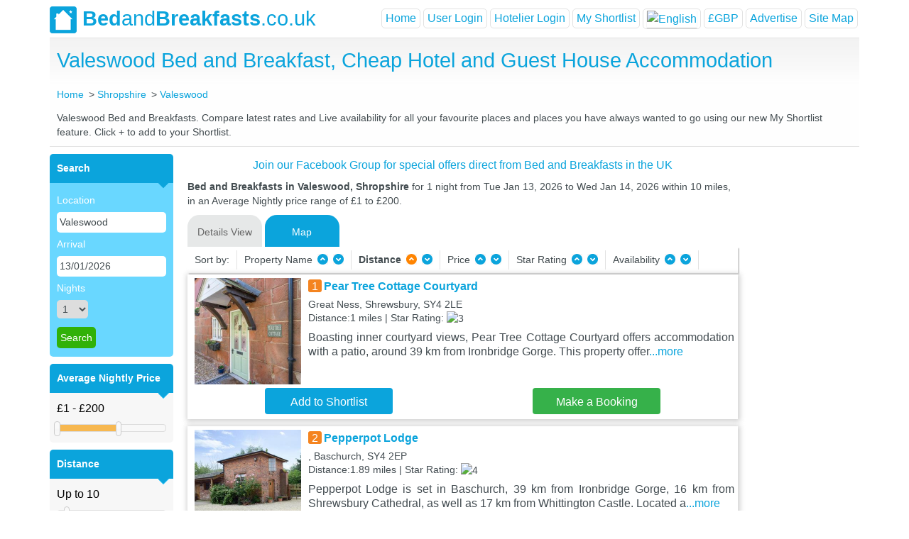

--- FILE ---
content_type: text/html; charset=utf-8
request_url: https://www.bedandbreakfasts.co.uk/shropshire/valeswood/
body_size: 159884
content:

<!DOCTYPE html>
<html xmlns="http://www.w3.org/1999/xhtml" xmlns:fb="https://www.facebook.com/2008/fbml" lang="en-us">
<head id="BandbHeader"><meta http-equiv="Content-Type" content="text/html; charset=utf-8" /><title>
	Valeswood Bed and Breakfast, Cheap Hotel and Guest House Accommodation
</title><meta name="keywords" content="Valeswood Bed and Breakfast, Bed and Breakfasts in Valeswood, Valeswood, Bed and Breakfast, B&amp;B, BnB, Guest House, Cheap Hotel, Accommodation, Hostel, Shropshire, UK, Live Availability, Online Booking, Valeswood in Shropshire Hotels." /><meta name="description" content="Find a Valeswood Bed and Breakfast in Shropshire. Full details of Guest Houses, Cheap Hotel and B&amp;B Accommodation in Valeswood with live prices, availability and online booking." /><meta id="robots" name="robots" content="index,follow" /><meta http-equiv="pragma" content="no-cache" /><meta http-equiv="cache-control" content="no-cache,must-revalidate" /><meta http-equiv="expires" content="0" /><meta name="viewport" content="width=device-width, initial-scale=1" /><link id="Link1" rel="shortcut icon" href="/layout/bb-logo.png" type="image/x-icon" /><link id="Link2" rel="icon" href="/layout/bb-logo.png" type="image/ico" /><link rel="stylesheet" href="/js/bootstrap-4.1.3-dist/css/bootstrap.min.css" /><link rel="stylesheet" href="/css/mobile.styles.css?version=1.34" />
    <script src="https://code.jquery.com/jquery-3.2.1.slim.min.js" integrity="sha384-KJ3o2DKtIkvYIK3UENzmM7KCkRr/rE9/Qpg6aAZGJwFDMVNA/GpGFF93hXpG5KkN"
        crossorigin="anonymous"></script>
    <script src="https://cdnjs.cloudflare.com/ajax/libs/popper.js/1.12.9/umd/popper.min.js" integrity="sha384-ApNbgh9B+Y1QKtv3Rn7W3mgPxhU9K/ScQsAP7hUibX39j7fakFPskvXusvfa0b4Q"
        crossorigin="anonymous"></script>
    <script src="/js/bootstrap-4.1.3-dist/js/bootstrap.min.js"></script>

    <script src="/js/jquery-3.3.1/jquery-3.3.1.min.js"></script>
    <link href="/css/style.css" rel="stylesheet" type="text/css" charset="utf-8" /><link href="/css/jquery.lightbox-0.5.css" rel="stylesheet" type="text/css" charset="utf-8" /><link href="/css/ui-lightness/jquery-ui-1.8.21.custom.css" rel="stylesheet" type="text/css" charset="utf-8" /><link href="/css/slider_styles_mobile.css?version=1.1" rel="stylesheet" type="text/css" />  
    <script src="/js/jquery.min.js" type="text/javascript"></script>   
    <script src="/js/jquery-ui.js" type="text/javascript"></script>
    <script src="/js/jquery.ui.touch-punch.min.js" type="text/javascript"></script>
    <script type="text/javascript" src="/js/jquery.lightbox-0.5.js"></script>    
    <script src="/js/jquery.ui.datepicker.js" type="text/javascript"></script>
    <script src="/js/bxSlider.min.js" type="text/javascript"></script>
    <script type="text/javascript" src="/js/functions.js"></script> 
    <script type="text/javascript" src="/Scripts/msJs.js"></script>
    <script type="text/javascript" src="/js/main.js?version=1.12"></script>
    

    <!-- Google Tag Manager -->
    <!-- Google tag (gtag.js) --> 

<script async src="https://www.googletagmanager.com/gtag/js?id=G-ZEES8341GP"></script> 
<script> 
    window.dataLayer = window.dataLayer || [];
    function gtag() {
        dataLayer.push(arguments);
    }
    gtag('js', new Date());
    gtag('config', 'G-ZEES8341GP'); 
</script>

    <!-- End Google Tag Manager -->
<link href="https://www.bedandbreakfasts.co.uk/shropshire/valeswood/" rel="canonical" /></head>
<body>
<div class="container p-0">
    <input type="hidden" id="siteurl" value="https://www.bedandbreakfasts.co.uk/" />
    <div class="main-container">
        <div class="header">
            <nav class="navbar navbar-expand-lg navbar-main p-0">
                <div id="bblogo">
                    <a class="navbar-brand" href="/">
                        <img src="/layout/bb-logo.png" alt="Bed &amp; Breakfasts"><b>Bed</b>and<b>Breakfasts</b>.co.uk
                    </a>
                </div>
                <div class="navbar-toggler border-0 p-0">
                    <a href="#" class="menu" data-toggle="modal" data-target="#menuModal"></a>
                    
                        <a href="#" class="profile" data-toggle="modal" data-target="#loginModal" id="lUserLogin"></a>
                </div>
                
                <div class="collapse navbar-collapse" id="navbarNavAltMarkup">
                    <div class="navbar-nav form-inline ml-auto">
                        <ul class="navbar-nav ml-auto">
                            <li class="nav-item active">
                                <a href="/" id="hHome" class="nav-link">Home</a>
                            </li>
                            
                            <li class="nav-item">
                                <a class="nav-link" id="login-show-panel" onclick="javascript:displayUserLogin(true);">User Login</a> 
                            </li>
                            <li class="nav-item">
                                <a class="nav-link" id="userlogin-show-panel" onclick="javascript:displayUserLogin(false);">Hotelier Login</a>
                            </li>
                            
                            <li class="nav-item">
                                <a href="/shortlist.aspx" id="hshortlist" class="nav-link">My Shortlist</a>
                            </li>
                            
                            <li class="translation-links nav-item dropdown">
                                <a class="nav-link dropdown-toggle" data-lang="English" data-toggle="dropdown" aria-haspopup="true" id="langMenu" aria-expanded="false">
                                    <img src="/images/flag_gb_42x28.svg" alt="English" title="English" class="master-image-lang" /></a>
                                 <div class="dropdown-menu" aria-labelledby="langMenu">
                                    <a class="dropdown-item" data-lang="French">
                                        <img src="/images/flag_fr_42x28.svg" alt="French" title="French" class="master-image-lang">
                                    </a>
                                    <a class="dropdown-item" data-lang="English">
                                        <img src="/images/flag_gb_42x28.svg" alt="English" title="English" class="master-image-lang">
                                    </a>
                                    <a class="dropdown-item" data-lang="Spanish">
                                        <img src="/images/flag_sp_42x28.svg" alt="Spanish" title="Spanish" class="master-image-lang">
                                    </a>
                                    <a class="dropdown-item" data-lang="Japanese">
                                        <img src="/images/flag_jp_42x28.svg" alt="Japanese" title="Japanese" class="master-image-lang">
                                    </a>
                                    <a class="dropdown-item" data-lang="Hindi">
                                        <img src="/images/flag_in_42x28.svg" alt="Hindi" title="Indian" class="master-image-lang">
                                    </a>
                                    <a class="dropdown-item" data-lang="Chinese">
                                        <img src="/images/flag_ch_42x28.svg" alt="Chinese" title="Chinese" class="master-image-lang">
                                    </a>
                                    <a class="dropdown-item" data-lang="German">
                                        <img src="/images/flag_gm_42x28.svg" alt="German" title="German" class="master-image-lang">
                                    </a>
                                </div>
                            </li>
                            <li class="currency-menu nav-item dropdown">
                                <a href="../../#" id="menuCurrency" class="nav-link dropdown-toggle" data-toggle="dropdown" aria-haspopup="true" aria-expanded="false">&#163;GBP</a>
                                <div class="dropdown-menu" aria-labelledby="divCurrency">
                                    <a id="A3" class="dropdown-item" href="javascript:__doPostBack(&#39;ctl00$A3&#39;,&#39;&#39;)">&pound;GBP</a>
                                    <a id="A4" class="dropdown-item" href="javascript:__doPostBack(&#39;ctl00$A4&#39;,&#39;&#39;)">&euro;EUR</a>
                                    <a id="A5" class="dropdown-item" href="javascript:__doPostBack(&#39;ctl00$A5&#39;,&#39;&#39;)">&#36;USD</a>
                                </div>
                            </li>
                            <li class="nav-item">
                                <a href="/advertising.aspx" id="hAdvertise" class="nav-link">Advertise</a>
                            </li>
                            <li class="nav-item">
                                <a href="/sitemap.aspx" id="A1" class="nav-link">Site Map</a>
                            </li>
                        </ul>
                    </div>
                </div>
            </nav>
        </div>
    </div>
    <form method="post" action="./" id="form1">
<div class="aspNetHidden">
<input type="hidden" name="__EVENTTARGET" id="__EVENTTARGET" value="" />
<input type="hidden" name="__EVENTARGUMENT" id="__EVENTARGUMENT" value="" />
<input type="hidden" name="__VIEWSTATE" id="__VIEWSTATE" value="8O3RE5nPorFnC/VO4m5U09yPNjcAOirI9olDxRCcUmqdtxy3KDS49paunUDVYMgRk2p5v75vbPlzbp17e2eDwKuA8EGfM6xJKTag+JlziW4pT9tBiVDUzxo4OnnTyzis4LI5P0DK5cXePGPCFCDMbVi8rnRZkGptX5KHFKQOE/twzfkLkEpyEVhJwJQ5N/9kdIil+5EbSp0ZxsRQxC0nQpSVT+IGs3MXF0+WBeBpdlkmY3NzFuR0J1WKdwPkk040D/zgtD9KblitXSi1WIZ+Ok1L2eo4D5bVkWSJnY801Pug10Mhr4eA8Z+uuh1ECD3GwggybbZLlE2gR7uJe3cjrbyd/3QCfTshDTK3aqkBjwML6Yjm3KNY1ZSrjLAR4490tgRaWSub59EIpx380g+B2PmcbgU59dQr8D3OJ0b77/[base64]/lP1yfNkRzmudvlRGAsVRAeIytTmYQsJJqX/csVLchIIF24zE0m9TBwv2ZJYm1Nrvs668za4FrPhGbTeuGQO17V4LpmYJlqif9GJJM49CenGjhmqUNv+XCUuRk9Tn5qYTtaGKSx0jrvSBJ/WNXpxgL3DZrv79ysTRhuFAzU+h001UfNp5nz6QuNj" />
</div>

<script type="text/javascript">
//<![CDATA[
var theForm = document.forms['form1'];
if (!theForm) {
    theForm = document.form1;
}
function __doPostBack(eventTarget, eventArgument) {
    if (!theForm.onsubmit || (theForm.onsubmit() != false)) {
        theForm.__EVENTTARGET.value = eventTarget;
        theForm.__EVENTARGUMENT.value = eventArgument;
        theForm.submit();
    }
}
//]]>
</script>


<div class="aspNetHidden">

	<input type="hidden" name="__VIEWSTATEGENERATOR" id="__VIEWSTATEGENERATOR" value="D738F967" />
	<input type="hidden" name="__EVENTVALIDATION" id="__EVENTVALIDATION" value="1Nlq6mGDzd+PUK1/rZBLBah3WCHsBvpADBdVLXleo5P4jTM0thIPaSBXwqf/GVUgEw8K8CrMA8qP5hfvOtycg7MPxIvHeNWj+rMasINOTO28ovCGDQ3bd0lQhD4y00ukuTSWxTCYuAdApldVayV5aX79gninSprhaWZsvs6aBktXjifIx+BWaHwkfnsvrwJ+R5YS47j57jwg9HSIlSnHa/QXrBsjbZcOmOKsQKx9pXOezEqg7T2kvZuDYcWLiUk2tzf/UPTticOHm2y2NVuMkw9aaMjYTV3fiT0YDOD6OjGYZOykKKkNYO7Er0DO/cylghDXVvgzXoN+9qGBqa0jySds7Ck/FOT4ijNIYKHJ/uR68UpCjkVQddc0sWaADxTDGj8xs+lqMJQ/paE6OU+IhVCzJjOJfZ5EBYrkO9fM2SyiPu5/7s3yXkJgmZzFmJ6Jdq/qRTmQx8VrhJmh2On1VmigunHo73eKs7edeT536XmoY6s2MU3/QgGGHlRMEf4BLCZc1K2TQHU7G7+t29sCgZawnwY0JRPbvgTTODwfYKADJPECMrbsQwy44A56b5iG+of6JEMi6KVFt+3diZh6WPTXTYhlWmHgo7c8OtMQ7nXSZVeBq2DuvEfaZFTsTqTYkXQPLgV9K7VI+JF6ZbulF3aoFYCOC8p8yReuAY6UENe4qivpP4d0KTaVA/bBQR2z/xrQEakj2pjuF8ZUOacp66hcC0MvnYnBKc5AWz2gvs67TKrNePwWGcqyde64OXsWRKWF4iYTu1D/HpSfrzmybU39NYArU73D60F31zyQshQx2yQdnpbUQuNHeFDWN55m3/k2USlomeQlMM4xicx6Gcy33OtTIfVCOyIqgPXOkXAq6SfSntS42BqgvyWPscBdvueLq9sN38+hdh/[base64]/0LbLMXx6qy687GxbfXqcK8TODnF9zhnuGHS6KOvrxQKk72PxF7meUUlexIQFvlSt/5VL+2Npkol5m8XWtScK73JKHpZPparq4/lUxu5IfccEBAO0wKZav2RFwpzcOD/jmpO4I77x2JlHQlJKxh3557MCbxMR+oIea+RR1TPf5h5yNVEqu0CRVRMXVBkV7dzJBKFczk5yYcO7udTGtAVjbPJ9ZFfH7BPoFKq+MHnFM9dBRw6OkAwaTN97ekAOZPfNmzJ7eUH6jsu9EXI3VFBM0DX0nppepvIWSBP+x7GmnJHTiR9fU7+hKHhiXvvzc8luLFCV/Tkt39OEafXTf7jooTQ57yHV+/zdRed+irbtkqInwve3z3ct7ezKFhzoU9rfsMax5xz4+1LW65ocT6JxIlQ0n5sZACyO31y9lqfiDLZmE/NHe3mf4Hw8iwlBSZ8hR8EgrPmOJsU9nB4Rf7OGTA0um3kZF90psGaiYAFABGfG/q3mW/3jW+d5GBAsb2+0UXuc5a1w4Y/Max4kk2742uT9pswNRCwBwdqmHWLluLiNDbWabnoex3oploG1Uyy6Nebxg5rmrs5PQpgqle0hdoRkaGlgTW8BEsIAZ0M2zcg7JRMZouhW4//9YDO+gh/jaKHzs2fPz1j/nC+Yn829RlYM1Bb3MAFAz/Pz5edL+Y55jqkclPdK8iOGBEkFiLCucHX8vWkdPmevgAxmFP0WY5r4WMn6/iDXpXern3EHcKm/ycscnUY+YJcOhcuERQrtcv4XChawIdC/OmSGZVIL6/tUO8gcE3DwP90qXG8jRKraq0OHulUW9Tp3vl8xQS9fAyFsY9s8muk2M1j1Gig7C3kRgs2ON6ctR5XJqAgFzVjuM0t7HCEA7JYPVH17yPaJoQtCqZgWMODISsLi8nJDa363AIoa7/W3cn4D00IS7mHljjWTZT6no9DpouWp9xlB+KhSUBZaV26ikue" />
</div>
    
<script src="/js/tab-effect-mobile.js?version=1.31" type="text/javascript"></script>

<div class="greyintro">
    <div id="divfblike" class="fb-like fb-index" data-href="https://www.facebook.com/bedandbreakfasts.co.uk?ref=ts&fref=ts" data-width="100" data-layout="button_count" data-action="like" data-show-faces="false" data-share="false"></div>
    <h1 id="bAndbContent_TC" class="centered-text centered-text-town">Valeswood Bed and Breakfast, Cheap Hotel and Guest House Accommodation</h1>
    <div id="bAndbContent_hcrumb" class="crumbs screen-part">
        <ul id="navlist" style="padding-left: 0" itemscope="" itemtype="http://schema.org/BreadcrumbList">
            <li id="bAndbContent_hLi" class="crumb-item" itemscope="" itemprop="itemListElement" itemtype="http://schema.org/ListItem">
                <a href="/" itemprop="item"><span itemprop="name">Home</span></a>
                <meta itemprop="position" content="1" />
            </li>
            <li id="bAndbContent_fLi" class="crumb-item" itemprop="itemListElement" itemscope="" itemtype="http://schema.org/ListItem"><a href='/shropshire/' itemprop='item'><span itemprop='name'>Shropshire</span></a><meta itemprop='position' content='2' /></li><li id='bAndbContent_sLi' class='crumb-item' itemscope='' itemprop='itemListElement' itemtype='http://schema.org/ListItem'> <a href='/shropshire/valeswood/' itemprop='item' ><span itemprop='name'>Valeswood</span></a><meta itemprop='position' content='3' /></li>
        </ul>
    </div>
    <div class='clearfix'></div>
    <p id="bAndbContent_townDesc" class="town-description screen-part">Valeswood Bed and Breakfasts.  Compare latest rates and Live availability for all your favourite places and places you have always wanted to go using our new My Shortlist feature.  Click + to add to your Shortlist.</p>
    <div class="filter-tabs mobile-part">
        <div class="property-tabs">
            <div class="filters-town-form">
                
<link href="/Autocomplete/jquery.autocomplete.css" rel="stylesheet" type="text/css" />
<script src="/Autocomplete/jquery.autocomplete.js" type="text/javascript"></script>

    <div class="form-group mobile-group">
        <img src="/images/search_25x25.svg" class="city-image">
        <input name="ctl00$bAndbContent$leftMenu2$txtTown" type="text" value="Valeswood" id="bAndbContent_leftMenu2_txtTown" class="city-selector form-control border-radius-7" /><script type="text/javascript"> $("#bAndbContent_leftMenu2_txtTown").autocomplete('/townlist.ashx');</script>
    </div>
    <div class="form-group mobile-group" id="btnFirstLine">
        <div class="one-third-screen right-padding-1 box-right-padding-5">
            <img src="/images/calendar1.svg" class="calendar-image">
            <input name="ctl00$bAndbContent$leftMenu2$txtSearchDate" type="text" value="13/01/2026" id="bAndbContent_leftMenu2_txtSearchDate" class="date-selector form-control border-radius-7" />
        </div>
        <div class="one-third-screen right-padding-1 box-right-padding-5" id="btnNumberOfNights" onclick="javascript: gotoShowNumberOfNights();">
            <img src="/images/moon.svg" class="moon">
            <div class="nights-text-index">Nights</div>
            <div class="nights-selector-index form-control border-radius-7" id="valueOfNights">1</div>
            <select name="ctl00$bAndbContent$leftMenu2$optNoofnights" id="bAndbContent_leftMenu2_optNoofnights" style="display: none">
	<option selected="selected" value="1">1</option>
	<option value="2">2</option>
	<option value="3">3</option>
	<option value="4">4</option>
	<option value="5">5</option>
	<option value="6">6</option>
	<option value="7">7</option>
	<option value="8">8</option>
	<option value="9">9</option>
	<option value="10">10</option>
	<option value="11">11</option>
	<option value="12">12</option>
	<option value="13">13</option>
	<option value="14">14</option>

</select>
        </div>
        <div class="one-third-screen left-padding-1">
            <button onclick="__doPostBack('ctl00$bAndbContent$leftMenu2$btnSearch','')" id="bAndbContent_leftMenu2_btnSearch" type="submit" class="btn search-btn small-btn border-radius-7">Search</button>
        </div>
    </div>
    <div id="divNightsSelector" class="div-nights" style="display: none">
        <div class="nights-header">
            <div class="nights-title">Number of Nights</div>
        </div>
        <div class="divTable">
            <div id="bAndbContent_leftMenu2_divNumberOfNights" class="divTableBody"><div class='divTableRow'><div id='numberOfNights_1' class='divTableCell selected' onclick='javascript: setNumberOfNights($(this), 1);'>1</div><div id='numberOfNights_2' class='divTableCell ' onclick='javascript: setNumberOfNights($(this), 2);'>2</div><div id='numberOfNights_3' class='divTableCell ' onclick='javascript: setNumberOfNights($(this), 3);'>3</div><div id='numberOfNights_4' class='divTableCell ' onclick='javascript: setNumberOfNights($(this), 4);'>4</div><div id='numberOfNights_5' class='divTableCell ' onclick='javascript: setNumberOfNights($(this), 5);'>5</div><div id='numberOfNights_6' class='divTableCell ' onclick='javascript: setNumberOfNights($(this), 6);'>6</div><div id='numberOfNights_7' class='divTableCell ' onclick='javascript: setNumberOfNights($(this), 7);'>7</div></div><div class='divTableRow'><div id='numberOfNights_8' class='divTableCell ' onclick='javascript: setNumberOfNights($(this), 8);'>8</div><div id='numberOfNights_9' class='divTableCell ' onclick='javascript: setNumberOfNights($(this), 9);'>9</div><div id='numberOfNights_10' class='divTableCell ' onclick='javascript: setNumberOfNights($(this), 10);'>10</div><div id='numberOfNights_11' class='divTableCell ' onclick='javascript: setNumberOfNights($(this), 11);'>11</div><div id='numberOfNights_12' class='divTableCell ' onclick='javascript: setNumberOfNights($(this), 12);'>12</div><div id='numberOfNights_13' class='divTableCell ' onclick='javascript: setNumberOfNights($(this), 13);'>13</div><div id='numberOfNights_14' class='divTableCell ' onclick='javascript: setNumberOfNights($(this), 14);'>14</div></div><div class='divTableRow'></div></div>
        </div>
    </div>
    <div class="form-group mobile-group" id="btnSecondLine">
        <div class="one-third-screen right-padding-1 box-right-padding-5">
            <div class="nights-selector form-control border-radius-7"  id="btnSort" onclick="javascript: gotoShowSort();">
                <div class="sort-image"></div>
                <div class="sort-text">Sort</div>
            </div>
        </div>
        <div class="one-third-screen right-padding-1 box-right-padding-5">
            <div class="nights-selector form-control border-radius-7" id="btnFilter" onclick="javascript: gotoShowFilter();">
                <div class="filter-image"></div>
                <div class="nights-text">Filter</div>
            </div>
        </div>
        <div class="one-third-screen right-padding-1">
            <div class="nights-selector form-control border-radius-7" id="showMaps" onclick="javascript: gotoShowMap();" >
                <div class="map-image"></div>
                <div class="nights-text">Map</div>
            </div>
        </div>
    </div>
    <div id="hotelFilter" class="hotel-filter">
        <div class="row">
            <div class="col-md-6">
                <div class="filter-section">Average Nightly Price</div>
                <div class="greyform-mobile">
                    <input type="text" id="amount-mobile" style="border: 0; padding: 0 0 10px 0;" /><div id="price-range-mobile" style="margin-bottom: 5px;"></div>
                </div>
                
            </div>
            <div class="col-md-6">
                <div class="filter-section">Distance <img id="closeHotelFilterBtn" src="/images/close_25x25.svg" class="image-close" alt="close"></div>
                <div class="greyform-mobile">
                    <input type="text" id="distance-amount-mobile" style="border: 0; padding: 0 0 10px 0;" /><div id="distance-range-mobile" style="margin-bottom: 10px;"></div>
                    <div>
                        <input name="dist-type-mobile" id="rbtnMiles-mobile" type="radio" value="M" checked="checked" />
                        Miles
                        <input name="dist-type-mobile" id="rbtnKM-mobile" type="radio" value="K" />
                        Km</div>
                </div>
                
            </div>
        </div>
        <div class="next-filter-section">
            <div class="half-screen-filter right-padding-1">
                <div class="filter-section">Star rating</div>
                <div class="hotel-filter-text" id="starRating_5" onclick="javascript: setStarRating($(this), 5);"><img src="/images/star_rate_b5.svg" alt="5 Star Rating"></div>
                <div class="hotel-filter-text" id="starRating_4" onclick="javascript: setStarRating($(this), 4);"><img src="/images/star_rate_b4.svg" alt="4 Star Rating"></div>
                <div class="hotel-filter-text" id="starRating_3" onclick="javascript: setStarRating($(this), 3);"><img src="/images/star_rate_b3.svg" alt="3 Star Rating"></div>
                <div class="hotel-filter-text" id="starRating_2" onclick="javascript: setStarRating($(this), 2);"><img src="/images/star_rate_b2.svg" alt="2 Star Rating"></div>
                <div class="hotel-filter-text" id="starRating_1" onclick="javascript: setStarRating($(this), 1);"><img src="/images/star_rate_b1.svg" alt="1 Star Rating"></div>
            </div>
        </div>
        <div class="accordion" id="accordionMain">
            <div class="card"  id="lLocalAttraction">
                <div class="card-header" id="divLocalAttraction" onclick="javascript:fillAttraction();">
                    <h5 class="mb-0">
                        <div class="btn btn-link collapsed" data-toggle="collapse" data-target="#divLocalAttractionItems" aria-expanded="false" aria-controls="divLocalAttractionItems">
                            Local Attraction
                        </div>
                    </h5>
                </div>

                <div id="divLocalAttractionItems" class="collapse" aria-labelledby="divLocalAttraction" data-parent="#accordionMain">
                    <div class="card-body">
                        <div id="bAndbContent_leftMenu2_cmbLocalAttraction" class="top-location">
                        </div>
                    </div>
                </div>
            </div>
            <div class="card" id="lFeature">
                <div class="card-header" id="divLocalFeature" onclick="javascript:fillFeature();">
                    <h5 class="mb-0">
                        <div class="btn btn-link collapsed" data-toggle="collapse" data-target="#divLocalFeatureItems" aria-expanded="false" aria-controls="divLocalFeatureItems">
                            Features
                        </div>
                    </h5>
                </div>
                <div id="divLocalFeatureItems" class="collapse" aria-labelledby="divLocalFeature" data-parent="#accordionMain">
                    <div class="card-body">
                        <div id="bAndbContent_leftMenu2_cmbLocalFeature" class="top-location">
                        </div>
                    </div>
                </div>
            </div>
        </div>
        <div class="clear" style="height: 10px;" id="cl"></div>
    </div>



                <div id="userMobileFilter" class="user-filter" style="display: none">
                    <ul>
                        <li><div class="filter-option">Property Name</div>
                            <img src="/layout/filter-arrow-u.png" name="imgSort" alt="Sort by Property Name Ascending" onclick="javascript:gotoSort('hotelname','A',this,0);" />
                            <img src="/layout/filter-arrow-d.png" name="imgSort" alt="Sort by Property Name Decending" onclick="javascript:gotoSort('hotelname','D',this,1);" />
                            <img id="closeUserFilterBtn" src="/images/close_25x25.svg" class="image-close" alt="close">
                        </li>
                        <li id="liDistanceMobile"><div class="filter-option">Distance</div>
                            <img src="/layout/filter-arrow-u.png" name="imgSort" alt="Sort by Distance Ascending" class='filterOn' onclick="javascript:gotoSort('distance','A',this,2);" />
                            <img src="/layout/filter-arrow-d.png" name="imgSort" alt="Sort by Distance Decending" onclick="javascript:gotoSort('distance','D',this,3);" /></li>
                         
                        <li><div class="filter-option">Star Rating</div>
                            <img src="/layout/filter-arrow-u.png" name="imgSort" alt="Sort by Property Name Ascending" onclick="javascript:gotoSort('rating','A',this,6);" />
                            <img src="/layout/filter-arrow-d.png" name="imgSort" alt="Sort by Star Rating Decending" onclick="javascript:gotoSort('rating','D',this,7);" /></li>
                         
                    </ul>
                </div>
            </div>
        </div>
    </div>
</div>
<div class="thousand">
    
<link href="/Autocomplete/jquery.autocomplete.css" rel="stylesheet" type="text/css" />
<script src="/Autocomplete/jquery.autocomplete.js" type="text/javascript"></script>
<div class="left screen-part"><div class="lpodz"><div class="lhead"><b>Search</b></div><div class="blueform"><ul><li><label>Location</label></li><li><input name="ctl00$bAndbContent$leftMenu1$txtTown" type="text" value="Valeswood" id="bAndbContent_leftMenu1_txtTown" onkeypress="test(event);return isBackSlash(event);" /><script type="text/javascript"> $("#bAndbContent_leftMenu1_txtTown").autocomplete('/townlist.ashx');</script></li>
<li><label>Arrival</label></li><li><input name="ctl00$bAndbContent$leftMenu1$txtSearchDate" type="text" value="13/01/2026" id="bAndbContent_leftMenu1_txtSearchDate" /></li>
<li><label>Nights</label></li><li><select name="ctl00$bAndbContent$leftMenu1$optNoofnights" id="bAndbContent_leftMenu1_optNoofnights">
	<option selected="selected" value="1">1</option>
	<option value="2">2</option>
	<option value="3">3</option>
	<option value="4">4</option>
	<option value="5">5</option>
	<option value="6">6</option>
	<option value="7">7</option>
	<option value="8">8</option>
	<option value="9">9</option>
	<option value="10">10</option>
	<option value="11">11</option>
	<option value="12">12</option>
	<option value="13">13</option>
	<option value="14">14</option>

</select></li>
<li  ></li><li  ><input type="submit" name="ctl00$bAndbContent$leftMenu1$btnSearch" value="Search" id="bAndbContent_leftMenu1_btnSearch" class="greenBut" onMouseOver="this.className=&#39;hooverbutton&#39;" onMouseOut="this.className=&#39;greenBut&#39;" style="height:30px;" /> </li></ul></div>
</div><div class="clear" style="height: 10px;"></div><div class="lpodz" id="lPriceRange"><div class="lhead"><b>Average Nightly Price</b></div><div class="greyform"><input type="text" id="amount" style="border:0; background: #F7F7F7; padding: 0 0 10px 0;" /><div id="price-range" style="margin-bottom: 5px;"></div></div></div>
<div class="clear" style="height: 10px;" id="cp"></div><div class="lpodz" id="lDistance"><div class="lhead"><b>Distance</b></div><div class="greyform"><input type="text" id="distance-amount" style="border:0; background: #F7F7F7; padding: 0 0 10px 0;" /><div id="distance-range-min" style="margin-bottom: 10px;"></div>
<div><input name="dist-type" id="rbtnMiles"  type="radio" value="M" checked="checked"   /> Miles <input name="dist-type" id="rbtnKM" type="radio" value="K"  /> Km</div></div></div>
<div class="clear" style="height: 10px;" id="cd"></div><div class="lpodz" id="lStarRating"><div class="lhead" id="lDivStarRating"><b>Star Rating</b></div><div class="greyform">
<table id="bAndbContent_leftMenu1_chkRate" onclick="javascript:gotoStarRateClick();">
	<tr>
		<td><input id="bAndbContent_leftMenu1_chkRate_0" type="checkbox" name="ctl00$bAndbContent$leftMenu1$chkRate$0" value="5" /><label for="bAndbContent_leftMenu1_chkRate_0"><img src='/layout/stars-lg-5.png' alt='5 Star Rating' /> </label></td>
	</tr><tr>
		<td><input id="bAndbContent_leftMenu1_chkRate_1" type="checkbox" name="ctl00$bAndbContent$leftMenu1$chkRate$1" value="4" /><label for="bAndbContent_leftMenu1_chkRate_1"><img src='/layout/stars-lg-4.png' alt='4 Star Rating' /> </label></td>
	</tr><tr>
		<td><input id="bAndbContent_leftMenu1_chkRate_2" type="checkbox" name="ctl00$bAndbContent$leftMenu1$chkRate$2" value="3" /><label for="bAndbContent_leftMenu1_chkRate_2"><img src='/layout/stars-lg-3.png' alt='3 Star Rating' /> </label></td>
	</tr><tr>
		<td><input id="bAndbContent_leftMenu1_chkRate_3" type="checkbox" name="ctl00$bAndbContent$leftMenu1$chkRate$3" value="2" /><label for="bAndbContent_leftMenu1_chkRate_3"><img src='/layout/stars-lg-2.png' alt='2 Star Rating' /> </label></td>
	</tr><tr>
		<td><input id="bAndbContent_leftMenu1_chkRate_4" type="checkbox" name="ctl00$bAndbContent$leftMenu1$chkRate$4" value="1" /><label for="bAndbContent_leftMenu1_chkRate_4"><img src='/layout/stars-lg-1.png' alt='1 Star Rating' /> </label></td>
	</tr>
</table> 
</div></div><div class="clear" style="height: 10px;"></div><div class="lpodz" id="lLocalAttraction" >
<div class="lhead" id="divLocalAttraction" onclick="javascript:fillAttraction();"><b>Local Attraction</b>&nbsp;&nbsp;&nbsp;&nbsp;&nbsp;&nbsp;<img src="/layout/arrow-left-d.png" id="imgAttraction" name="imgAttraction"  alt="Attraction" onclick="javascript:fillAttraction();" /></div><div id="bAndbContent_leftMenu1_cmbLocalAttraction" class="greyform" style="vertical-align:top;font-family: OxygenRegular, Arial, sans-serif;font-size: 0.8em;margin: 0;text-align:left;">
</div></div><div class="clear" style="height: 10px;" id="cl"></div><div class="lpodz" id="lFeature" ><div class="lhead" id="divLocalFeature" onclick="javascript:fillFeature();"><b>Features</b>&nbsp;&nbsp;&nbsp;&nbsp;&nbsp;&nbsp;&nbsp;&nbsp;&nbsp;&nbsp;&nbsp;&nbsp;&nbsp;&nbsp;&nbsp;&nbsp;&nbsp;&nbsp;<img src="/layout/arrow-left-d.png" id="imgFeature" name="imgFeature"  alt="Feature" onclick="javascript:fillFeature();" /></div>
<div id="bAndbContent_leftMenu1_cmbLocalFeature" class="greyform" style="vertical-align:top;font-family: OxygenRegular, Arial, sans-serif;font-size: 0.8em;margin: 0;text-align:left;"> </div></div></div>
    <div class="right">
        <div style="text-align: center;padding-bottom: 10px;" class="details">
            <a href="https://www.facebook.com/groups/bedandbreakfastsukspecialoffers" target="_blank" >
                Join our Facebook Group for special offers direct from Bed and Breakfasts in the UK
            </a>
        </div>
        <div class="firstP search-description screen-part" id="Pfirst">
            <b><span id="bAndbContent_lblTitle2Town">Bed and Breakfasts in Valeswood, Shropshire </span></b><span id="bAndbContent_Title2Desc">for 1 night from Tue Jan 13, 2026 to Wed Jan 14, 2026 within 10 miles, in an Average Nightly price range of £1 to £200.</span>
        </div>
        <div class="d-flex justify-content-start">
            <div>
                <ul id="tabz-town" class="nav" role="tablist">
                    <li class="nav-item mr-1" id="Details">
                        <a id="tab-A" href="#DetailsView" class="nav-link" role="tab">Details View</a>
                    </li>
                     
                    <li class="nav-item mr-1" id="Info">
                        <a id="aInfoTab" href="#InfoView" class="nav-link" role="tab"> Information</a>
                    </li>
                     <li class="nav-item mr-1" id="Map">
                        <a id="showMaps" href="#MapView" class="nav-link" role="tab">Map</a>
                    </li>
                </ul>
            </div>
        </div>
        <div class="clearfix"></div>
        <div id="userFilter"  class="user-filter-screen screen-part">
            <ul>
                <li>Sort by: </li>
                <li>Property Name
                    <img src="/layout/filter-arrow-u.png" name="imgSort" alt="Sort by Property Name Ascending" onclick="javascript:gotoSort('hotelname','A',this,0);" />
                    <img src="/layout/filter-arrow-d.png" name="imgSort" alt="Sort by Property Name Decending" onclick="javascript:gotoSort('hotelname','D',this,1);" /></li>
                <li id="liDistance"><b>Distance</b>
                    <img src="/layout/filter-arrow-u.png" name="imgSort" alt="Sort by Distance Ascending" class='filterOn' onclick="javascript:gotoSort('distance','A',this,2);" />
                    <img src="/layout/filter-arrow-d.png" name="imgSort" alt="Sort by Distance Decending" onclick="javascript:gotoSort('distance','D',this,3);" /></li>
                <li>Price
                    <img src="/layout/filter-arrow-u.png" name="imgSort" alt="Sort by Price Ascending" onclick="javascript:gotoSort('price','A',this,4);" />
                    <img src="/layout/filter-arrow-d.png" name="imgSort" alt="Sort by Price Decending" onclick="javascript:gotoSort('price','D',this,5);" /></li>
                <li>Star Rating
                    <img src="/layout/filter-arrow-u.png" name="imgSort" alt="Sort by Property Name Ascending" onclick="javascript:gotoSort('rating','A',this,6);" />
                    <img src="/layout/filter-arrow-d.png" name="imgSort" alt="Sort by Star Rating Decending" onclick="javascript:gotoSort('rating','D',this,7);" /></li>
                <li id="bAndbContent_li1">Availability
                    <img src="/layout/filter-arrow-u.png" name="imgSort" alt="Sort by Property Name Ascending"  onclick="javascript:gotoSort('Availability','A',this,8);" />
                    <img src="/layout/filter-arrow-d.png" name="imgSort" alt="Sort by Star Rating Decending" onclick="javascript:gotoSort('Availability','D',this,9);" /></li>
            </ul>
            <div class="clearfix"></div>
        </div>
        <div class="subdetails" id="ListView" style="display: none">
            <div class="month-week-selector-list">
                <div class="dateShift-mobile" >
                    <div class="backClick-mobile">
                        <a onclick="javascript:gotoListNavigation('PM');" style='cursor: pointer;'>
                            <img src="/images/arrow_month_left_14x18.svg" alt="Previous Month" class="arrow-month-left"/>Month</a>
                        <a onclick="javascript:gotoListNavigation('PW');" style='cursor: pointer;'>
                            <img src="/images/arrow_week_left_9x18.svg" alt="Previous Week" class="arrow-week-left"/>Week</a> 
                    </div>
                    <div class="currentDay-mobile" id="divListCurrentDay">
                        <span class="day-screen">Tuesday, 13 January 2026</span>
                        <span class="day-mobile">Jan 2026</span>
                    </div>
                    <div class="forwardClick-mobile">
                        <a onclick="javascript:gotoListNavigation('NW');" style='cursor: pointer;'>Week<img src="/images/arrow_week_right_9x18.svg" alt="Next Week" class="arrow-week-right"/></a>
                        <a onclick="javascript:gotoListNavigation('NM');" style='cursor: pointer;'>Month<img src="/images/arrow_month_right_14x18.svg" alt="Next Month" class="arrow-month-right"/></a>
                    </div>
                    <div class="clearfix"></div>
                </div>
            </div>
            <div id="bAndbContent_divinit" class="main-list-view"></div>
            <div id="divLoadData" class="divLoadData" style="padding-top: 0px;"></div>
            <div id="divPostsLoader" style="text-align: center; vertical-align: top; font-family: OxygenRegular, Arial, sans-serif; font-weight: normal; background: #FFF; color: #434C50; font-size: 0.9em; '"></div>
            <div class="form-group nav-buttons">
                <div id="divListBtn" class="show-more-hotels">
                    <div id="btnLoadData" class="btn btn-primary nav-btn max-160">
                        Show More Hotels
                    </div>
                </div>
            </div>
        </div>
        <div class="subdetails" id="DetailsView" style="display: none">
            <div id="bAndbContent_divDetailinit" class="search-results"><div class='search-result' ><div class='hotel-details'><img src='https://q-xx.bstatic.com/xdata/images/hotel/300x300/401943414.jpg?k=100b2b8fd8a38d70cd08433fa6d9431ef79c5a2d8b2ba23af7362ddc84b0984e&o=' class='hotel-image' alt='hotelImage' onerror="this.src='/layout/noimg.jpg'" /><div class='hotel-title'><span class='hotel-number'>1</span><h2 class='h2-title'><a style='cursor:pointer;' href='https://www.booking.com/hotel/gb/pear-tree-cottage-shrewsbury1.html?aid=378147&do_availability_check=on&checkin_monthday=13&checkin_year_month=2026-1&checkout_monthday=14&checkout_year_month=2026-1&label=Unknown'  id='hDetail_BKG5861307' rel='nofollow'>Pear Tree Cottage Courtyard</a></h2></div><h3 class='address'>Great Ness, Shrewsbury, SY4 2LE</h3><div class='distance'>Distance:1 miles | Star Rating: <img src='/images/3_stars_hotel_rate.svg' alt='3' class='stars3'/></div><div class='details' onclick=javascript:gotoshowmore('BKG5861307'); id='hmore_BKG5861307' >Boasting inner courtyard views, Pear Tree Cottage Courtyard offers accommodation with a patio, around 39 km from Ironbridge Gorge. This property offer<span class='more-link'>...more</span></div><div class='details whole' onclick=javascript:gotoshowless('BKG5861307'); id='wholecontent_BKG5861307' >Boasting inner courtyard views, Pear Tree Cottage Courtyard offers accommodation with a patio, around 39 km from Ironbridge Gorge. This property offers access to a terrace and free private parking. The property is non-smoking and is situated 39 km from Telford International Centre.

With free WiFi, this guest house features a satellite flat-screen TV and a fully equipped kitchenette with a microwave and toaster. Towels and bed linen are available in the guest house. For added privacy, the accommodation has a private entrance and soundproofing.

Shrewsbury Cathedral is 14 km from the guest house, while Whittington Castle is 18 km from the property. Liverpool John Lennon Airport is 100 km away.</div></div><div class='clearfix'></div><div class='group-buttons'><div class='form-group hotel-buttons'><div class='town-btn right-padding-1'><div class='btn btn-primary shortlist-btn' onclick=javascript:addtoTempshortlist('BKG5861307'); id='shortsection_BKG5861307'>Add to Shortlist</div></div><div class='town-btn right-padding-1'><div class='btn btn-primary shortlist-btn' onclick=javascript:removefromshortlist('BKG5861307');  id='shortsection1_BKG5861307' style='display:none;'>In Shortlist</div></div><div class='town-btn left-padding-1'><a class='btn booking-btn' href='https://www.booking.com/hotel/gb/pear-tree-cottage-shrewsbury1.html?aid=378147&do_availability_check=on&checkin_monthday=13&checkin_year_month=2026-1&checkout_monthday=14&checkout_year_month=2026-1&label=Unknown' id='hMakeBooking_BKG5861307' rel='nofollow'>Make a Booking</a></div></div><div class='clearfix'></div></div><input type='hidden'  name='hDetailHotelId' value='BKG5861307***5861307************1/13/2026 12:00:00 AM' /></div><div class='search-result' ><div class='hotel-details'><img src='https://q-xx.bstatic.com/xdata/images/hotel/300x300/700377945.jpg?k=355c85e75d23772fb62a3646f1343a98ec5a68e1de4b72050eb387f581c65eaf&o=' class='hotel-image' alt='hotelImage' onerror="this.src='/layout/noimg.jpg'" /><div class='hotel-title'><span class='hotel-number'>2</span><h2 class='h2-title'><a style='cursor:pointer;' href='https://www.booking.com/hotel/gb/pepperpot-lodge.html?aid=378147&do_availability_check=on&checkin_monthday=13&checkin_year_month=2026-1&checkout_monthday=14&checkout_year_month=2026-1&label=Unknown'  id='hDetail_BKG5513741' rel='nofollow'>Pepperpot Lodge</a></h2></div><h3 class='address'>, Baschurch, SY4 2EP</h3><div class='distance'>Distance:1.89 miles | Star Rating: <img src='/images/4_stars_hotel_rate.svg' alt='4' class='stars4'/></div><div class='details' onclick=javascript:gotoshowmore('BKG5513741'); id='hmore_BKG5513741' >Pepperpot Lodge is set in Baschurch, 39 km from Ironbridge Gorge, 16 km from Shrewsbury Cathedral, as well as 17 km from Whittington Castle. Located a<span class='more-link'>...more</span></div><div class='details whole' onclick=javascript:gotoshowless('BKG5513741'); id='wholecontent_BKG5513741' >Pepperpot Lodge is set in Baschurch, 39 km from Ironbridge Gorge, 16 km from Shrewsbury Cathedral, as well as 17 km from Whittington Castle. Located around 22 km from Attingham Park, the holiday home is also 27 km away from Chirk Castle. The property is non-smoking and is located 38 km from Telford International Centre.

The holiday home consists of 1 bedroom, a fully equipped kitchen and 1 bathroom. Providing free private parking, this 4-star holiday home also features free WiFi. For added privacy, the accommodation features a private entrance.

Manchester Airport is 90 km away.</div></div><div class='clearfix'></div><div class='group-buttons'><div class='form-group hotel-buttons'><div class='town-btn right-padding-1'><div class='btn btn-primary shortlist-btn' onclick=javascript:addtoTempshortlist('BKG5513741'); id='shortsection_BKG5513741'>Add to Shortlist</div></div><div class='town-btn right-padding-1'><div class='btn btn-primary shortlist-btn' onclick=javascript:removefromshortlist('BKG5513741');  id='shortsection1_BKG5513741' style='display:none;'>In Shortlist</div></div><div class='town-btn left-padding-1'><a class='btn booking-btn' href='https://www.booking.com/hotel/gb/pepperpot-lodge.html?aid=378147&do_availability_check=on&checkin_monthday=13&checkin_year_month=2026-1&checkout_monthday=14&checkout_year_month=2026-1&label=Unknown' id='hMakeBooking_BKG5513741' rel='nofollow'>Make a Booking</a></div></div><div class='clearfix'></div></div><input type='hidden'  name='hDetailHotelId' value='BKG5513741***5513741************1/13/2026 12:00:00 AM' /></div><div class='search-result' ><div class='hotel-details'><img src='https://q-xx.bstatic.com/xdata/images/hotel/300x300/450681991.jpg?k=380b529dcff049a5fa2ec79562643a56cbae241e54d857a14f0bcabe1ba0ec15&o=' class='hotel-image' alt='hotelImage' onerror="this.src='/layout/noimg.jpg'" /><div class='hotel-title'><span class='hotel-number'>3</span><h2 class='h2-title'><a style='cursor:pointer;' href='https://www.booking.com/hotel/gb/riverside-cabins-shrewsbury3.html?aid=378147&do_availability_check=on&checkin_monthday=13&checkin_year_month=2026-1&checkout_monthday=14&checkout_year_month=2026-1&label=Unknown'  id='hDetail_BKG9939049' rel='nofollow'>Riverside Cabins</a></h2></div><h3 class='address'>Riverside Cabins Stanwardine Lane, Wykey, Ruyton-XI-Towns, Shrewsbury, Shrewsbury, SY4 1HY</h3><div class='distance'>Distance:2.39 miles | Star Rating: N/A </div><div class='details' onclick=javascript:gotoshowmore('BKG9939049'); id='hmore_BKG9939049' >Set in Shrewsbury, Riverside Cabins offers accommodation with free WiFi and free private parking, as well as access to a hot tub. The accommodation ha<span class='more-link'>...more</span></div><div class='details whole' onclick=javascript:gotoshowless('BKG9939049'); id='wholecontent_BKG9939049' >Set in Shrewsbury, Riverside Cabins offers accommodation with free WiFi and free private parking, as well as access to a hot tub. The accommodation has a hot tub and a spa bath.

The lodge provides guests with a terrace, river views, a seating area, a flat-screen TV, a fully equipped kitchen with a fridge and a dishwasher, and a private bathroom with shower. An oven, a microwave and stovetop are also offered, as well as a coffee machine and a kettle.

Riverside Cabins offers a barbecue.

Fishing, canoeing and cycling are possible within the area, and the accommodation offers a range of water sports facilities.

Telford International Centre is 41 km from Riverside Cabins, while Ironbridge Gorge is 42 km from the property. Liverpool John Lennon Airport is 95 km away.</div></div><div class='clearfix'></div><div class='group-buttons'><div class='form-group hotel-buttons'><div class='town-btn right-padding-1'><div class='btn btn-primary shortlist-btn' onclick=javascript:addtoTempshortlist('BKG9939049'); id='shortsection_BKG9939049'>Add to Shortlist</div></div><div class='town-btn right-padding-1'><div class='btn btn-primary shortlist-btn' onclick=javascript:removefromshortlist('BKG9939049');  id='shortsection1_BKG9939049' style='display:none;'>In Shortlist</div></div><div class='town-btn left-padding-1'><a class='btn booking-btn' href='https://www.booking.com/hotel/gb/riverside-cabins-shrewsbury3.html?aid=378147&do_availability_check=on&checkin_monthday=13&checkin_year_month=2026-1&checkout_monthday=14&checkout_year_month=2026-1&label=Unknown' id='hMakeBooking_BKG9939049' rel='nofollow'>Make a Booking</a></div></div><div class='clearfix'></div></div><input type='hidden'  name='hDetailHotelId' value='BKG9939049***9939049************1/13/2026 12:00:00 AM' /></div><div class='search-result' ><div class='hotel-details'><img src='https://q-xx.bstatic.com/xdata/images/hotel/300x300/712151641.jpg?k=08461393c9417216b9bab8a28eea9e2602f20a670057f726d6c078ef00447fbb&o=' class='hotel-image' alt='hotelImage' onerror="this.src='/layout/noimg.jpg'" /><div class='hotel-title'><span class='hotel-number'>4</span><h2 class='h2-title'><a style='cursor:pointer;' href='https://www.booking.com/hotel/gb/acksea-lodges.html?aid=378147&do_availability_check=on&checkin_monthday=13&checkin_year_month=2026-1&checkout_monthday=14&checkout_year_month=2026-1&label=Unknown'  id='hDetail_BKG13397760' rel='nofollow'>Acksea Lodges</a></h2></div><h3 class='address'>Acksea Holiday Lodge, Oswestry, SY10 8EF</h3><div class='distance'>Distance:2.66 miles | Star Rating: N/A </div><div class='details' onclick=javascript:gotoshowmore('BKG13397760'); id='hmore_BKG13397760' >Set in Oswestry within 44 km of Ironbridge Gorge and 45 km of Telford International Centre, Acksea Lodges offers rooms with free WiFi. The accommodati<span class='more-link'>...more</span></div><div class='details whole' onclick=javascript:gotoshowless('BKG13397760'); id='wholecontent_BKG13397760' >Set in Oswestry within 44 km of Ironbridge Gorge and 45 km of Telford International Centre, Acksea Lodges offers rooms with free WiFi. The accommodation has a hot tub. Whittington Castle is 12 km from the holiday park and Shrewsbury Cathedral is 20 km away.

All units are equipped with a TV and a fully equipped kitchen with an oven. The units are equipped with heating facilities.

Chirk Castle is 22 km from the holiday park, while Attingham Park is 27 km from the property. Liverpool John Lennon Airport is 96 km away.</div></div><div class='clearfix'></div><div class='group-buttons'><div class='form-group hotel-buttons'><div class='town-btn right-padding-1'><div class='btn btn-primary shortlist-btn' onclick=javascript:addtoTempshortlist('BKG13397760'); id='shortsection_BKG13397760'>Add to Shortlist</div></div><div class='town-btn right-padding-1'><div class='btn btn-primary shortlist-btn' onclick=javascript:removefromshortlist('BKG13397760');  id='shortsection1_BKG13397760' style='display:none;'>In Shortlist</div></div><div class='town-btn left-padding-1'><a class='btn booking-btn' href='https://www.booking.com/hotel/gb/acksea-lodges.html?aid=378147&do_availability_check=on&checkin_monthday=13&checkin_year_month=2026-1&checkout_monthday=14&checkout_year_month=2026-1&label=Unknown' id='hMakeBooking_BKG13397760' rel='nofollow'>Make a Booking</a></div></div><div class='clearfix'></div></div><input type='hidden'  name='hDetailHotelId' value='BKG13397760***13397760************1/13/2026 12:00:00 AM' /></div><div class='search-result' ><div class='hotel-details'><img src='https://q-xx.bstatic.com/xdata/images/hotel/300x300/436855718.jpg?k=c85ee94a2619c6df125063c2df001873057b516dc846b16918940fe1d21b8301&o=' class='hotel-image' alt='hotelImage' onerror="this.src='/layout/noimg.jpg'" /><div class='hotel-title'><span class='hotel-number'>5</span><h2 class='h2-title'><a style='cursor:pointer;' href='https://www.booking.com/hotel/gb/shrawardine-train-carriage.html?aid=378147&do_availability_check=on&checkin_monthday=13&checkin_year_month=2026-1&checkout_monthday=14&checkout_year_month=2026-1&label=Unknown'  id='hDetail_BKG9728303' rel='nofollow'>Finest Retreats - Shrawardine Train Carriage</a></h2></div><h3 class='address'>Shrawardine, Shrawardine, SY4 1AJ</h3><div class='distance'>Distance:3.04 miles | Star Rating: <img src='/images/3_stars_hotel_rate.svg' alt='3' class='stars3'/></div><div class='details' onclick=javascript:gotoshowmore('BKG9728303'); id='hmore_BKG9728303' >Finest Retreats - Shrawardine Train Carriage, a property with a garden, is situated in Shrawardine, 39 km from Telford International Centre, 13 km fro<span class='more-link'>...more</span></div><div class='details whole' onclick=javascript:gotoshowless('BKG9728303'); id='wholecontent_BKG9728303' >Finest Retreats - Shrawardine Train Carriage, a property with a garden, is situated in Shrawardine, 39 km from Telford International Centre, 13 km from Shrewsbury Cathedral, as well as 21 km from Attingham Park. This property offers access to a terrace and free private parking. The property is non-smoking and is located 37 km from Ironbridge Gorge.

The 1-bedroom chalet is equipped with a living room with a TV, a fully equipped kitchen with an oven and microwave, and 1 bathroom with shower. Towels and bed linen are provided in the chalet. The accommodation offers a fireplace.

Whittington Castle is 21 km from the chalet, while Chirk Castle is 30 km away. Birmingham Airport is 99 km from the property.</div></div><div class='clearfix'></div><div class='group-buttons'><div class='form-group hotel-buttons'><div class='town-btn right-padding-1'><div class='btn btn-primary shortlist-btn' onclick=javascript:addtoTempshortlist('BKG9728303'); id='shortsection_BKG9728303'>Add to Shortlist</div></div><div class='town-btn right-padding-1'><div class='btn btn-primary shortlist-btn' onclick=javascript:removefromshortlist('BKG9728303');  id='shortsection1_BKG9728303' style='display:none;'>In Shortlist</div></div><div class='town-btn left-padding-1'><a class='btn booking-btn' href='https://www.booking.com/hotel/gb/shrawardine-train-carriage.html?aid=378147&do_availability_check=on&checkin_monthday=13&checkin_year_month=2026-1&checkout_monthday=14&checkout_year_month=2026-1&label=Unknown' id='hMakeBooking_BKG9728303' rel='nofollow'>Make a Booking</a></div></div><div class='clearfix'></div></div><input type='hidden'  name='hDetailHotelId' value='BKG9728303***9728303************1/13/2026 12:00:00 AM' /></div><div class='search-result' ><div class='hotel-details'><img src='https://q-xx.bstatic.com/xdata/images/hotel/300x300/684784957.jpg?k=c3188271310615085ac828d3233286c14bee6488cad67cf5f574eb9ea90b371f&o=' class='hotel-image' alt='hotelImage' onerror="this.src='/layout/noimg.jpg'" /><div class='hotel-title'><span class='hotel-number'>6</span><h2 class='h2-title'><a style='cursor:pointer;' href='https://www.booking.com/hotel/gb/the-meadow-snug.html?aid=378147&do_availability_check=on&checkin_monthday=13&checkin_year_month=2026-1&checkout_monthday=14&checkout_year_month=2026-1&label=Unknown'  id='hDetail_BKG14178992' rel='nofollow'>The Meadow Snug</a></h2></div><h3 class='address'>SY4 2JD, Baschurch, SY4 2JD</h3><div class='distance'>Distance:3.47 miles | Star Rating: N/A </div><div class='details' onclick=javascript:gotoshowmore('BKG14178992'); id='hmore_BKG14178992' >Situated 34 km from Telford International Centre, The Meadow Snug features accommodation with free WiFi and free private parking. 12 km from Shrewsbur<span class='more-link'>...more</span></div><div class='details whole' onclick=javascript:gotoshowless('BKG14178992'); id='wholecontent_BKG14178992' >Situated 34 km from Telford International Centre, The Meadow Snug features accommodation with free WiFi and free private parking. 12 km from Shrewsbury Cathedral and 20 km from Attingham Park, the property offers a garden and a terrace. The property is non-smoking and is set 37 km from Ironbridge Gorge.

The chalet has 1 separate bedroom and includes a fully equipped kitchen with an oven, microwave and dining area. Towels and bed linen are available in the chalet. There is also a seating area and a fireplace.

Whittington Castle is 21 km from the chalet, while Chirk Castle is 31 km from the property. Manchester Airport is 89 km away.</div></div><div class='clearfix'></div><div class='group-buttons'><div class='form-group hotel-buttons'><div class='town-btn right-padding-1'><div class='btn btn-primary shortlist-btn' onclick=javascript:addtoTempshortlist('BKG14178992'); id='shortsection_BKG14178992'>Add to Shortlist</div></div><div class='town-btn right-padding-1'><div class='btn btn-primary shortlist-btn' onclick=javascript:removefromshortlist('BKG14178992');  id='shortsection1_BKG14178992' style='display:none;'>In Shortlist</div></div><div class='town-btn left-padding-1'><a class='btn booking-btn' href='https://www.booking.com/hotel/gb/the-meadow-snug.html?aid=378147&do_availability_check=on&checkin_monthday=13&checkin_year_month=2026-1&checkout_monthday=14&checkout_year_month=2026-1&label=Unknown' id='hMakeBooking_BKG14178992' rel='nofollow'>Make a Booking</a></div></div><div class='clearfix'></div></div><input type='hidden'  name='hDetailHotelId' value='BKG14178992***14178992************1/13/2026 12:00:00 AM' /></div><div class='search-result' ><div class='hotel-details'><img src='https://q-xx.bstatic.com/xdata/images/hotel/300x300/140875042.jpg?k=e1827b2185bc1e6e2c94fcad1513a8fa97f5919393f0a6721a5764db77082c75&o=' class='hotel-image' alt='hotelImage' onerror="this.src='/layout/noimg.jpg'" /><div class='hotel-title'><span class='hotel-number'>7</span><h2 class='h2-title'><a style='cursor:pointer;' href='https://www.booking.com/hotel/gb/off-the-rails.html?aid=378147&do_availability_check=on&checkin_monthday=13&checkin_year_month=2026-1&checkout_monthday=14&checkout_year_month=2026-1&label=Unknown'  id='hDetail_BKG3432127' rel='nofollow'>Off the Rails</a></h2></div><h3 class='address'>ivy house farm knockin, Oswestry, SY10 8HN</h3><div class='distance'>Distance:4.2 miles | Star Rating: N/A </div><div class='details' onclick=javascript:gotoshowmore('BKG3432127'); id='hmore_BKG3432127' >Offering garden views, Off the Rails is an accommodation situated in Oswestry, 12 km from Whittington Castle and 19 km from Chirk Castle. Located 46 k<span class='more-link'>...more</span></div><div class='details whole' onclick=javascript:gotoshowless('BKG3432127'); id='wholecontent_BKG3432127' >Offering garden views, Off the Rails is an accommodation situated in Oswestry, 12 km from Whittington Castle and 19 km from Chirk Castle. Located 46 km from Ironbridge Gorge, the property provides a garden and free private parking. The property is non-smoking and is set 47 km from Telford International Centre.

There is a seating area, a dining area and a kitchen complete with an oven, a fridge and a stovetop. The property has an outdoor dining area.

The farm stay features a sun terrace and a picnic area.

Shrewsbury Cathedral is 22 km from Off the Rails, while Attingham Park is 29 km away. Liverpool John Lennon Airport is 94 km from the property.</div></div><div class='clearfix'></div><div class='group-buttons'><div class='form-group hotel-buttons'><div class='town-btn right-padding-1'><div class='btn btn-primary shortlist-btn' onclick=javascript:addtoTempshortlist('BKG3432127'); id='shortsection_BKG3432127'>Add to Shortlist</div></div><div class='town-btn right-padding-1'><div class='btn btn-primary shortlist-btn' onclick=javascript:removefromshortlist('BKG3432127');  id='shortsection1_BKG3432127' style='display:none;'>In Shortlist</div></div><div class='town-btn left-padding-1'><a class='btn booking-btn' href='https://www.booking.com/hotel/gb/off-the-rails.html?aid=378147&do_availability_check=on&checkin_monthday=13&checkin_year_month=2026-1&checkout_monthday=14&checkout_year_month=2026-1&label=Unknown' id='hMakeBooking_BKG3432127' rel='nofollow'>Make a Booking</a></div></div><div class='clearfix'></div></div><input type='hidden'  name='hDetailHotelId' value='BKG3432127***3432127************1/13/2026 12:00:00 AM' /></div><div class='search-result' ><div class='hotel-details'><img src='https://q-xx.bstatic.com/xdata/images/hotel/300x300/286307199.jpg?k=9a3b0b39bc75e76e05978511a774d2ba0f119bf19f5ddcd44843c95b6c576de6&o=' class='hotel-image' alt='hotelImage' onerror="this.src='/layout/noimg.jpg'" /><div class='hotel-title'><span class='hotel-number'>8</span><h2 class='h2-title'><a style='cursor:pointer;' href='https://www.booking.com/hotel/gb/upper-eyton-farm-b-amp-b.html?aid=378147&do_availability_check=on&checkin_monthday=13&checkin_year_month=2026-1&checkout_monthday=14&checkout_year_month=2026-1&label=Unknown'  id='hDetail_BKG6512710' rel='nofollow'>Upper Eyton Farmhouse B&B</a></h2></div><h3 class='address'>Upper Eyton Alberbury, Shrewsbury, SY5 9AB</h3><div class='distance'>Distance:4.26 miles | Star Rating: <img src='/images/3_stars_hotel_rate.svg' alt='3' class='stars3'/></div><div class='details' onclick=javascript:gotoshowmore('BKG6512710'); id='hmore_BKG6512710' >Featuring a garden and views of mountain, Upper Eyton Farmhouse B&B is a bed and breakfast situated in a historic building in Shrewsbury, 38 km from I<span class='more-link'>...more</span></div><div class='details whole' onclick=javascript:gotoshowless('BKG6512710'); id='wholecontent_BKG6512710' >Featuring a garden and views of mountain, Upper Eyton Farmhouse B&B is a bed and breakfast situated in a historic building in Shrewsbury, 38 km from Ironbridge Gorge. It is located 39 km from Telford International Centre and offers luggage storage space. There is a picnic area and guests can make use of free WiFi, free private parking and an electric vehicle charging station.

At the bed and breakfast, all units are equipped with a desk, a flat-screen TV, a private bathroom, bed linen and towels. The bed and breakfast provides certain units with garden views, and units are equipped with a kettle. The units are equipped with heating facilities.

The breakfast offers à la carte, Full English/Irish options and warm dishes and juice are being served. Guests can relax in the on-site bar, while packed lunches are also available.

For guests with children, the bed and breakfast features outdoor play equipment.

Shrewsbury Cathedral is 14 km from Upper Eyton Farmhouse B&B, while Attingham Park is 21 km away. Birmingham Airport is 100 km from the property.</div></div><div class='clearfix'></div><div class='group-buttons'><div class='form-group hotel-buttons'><div class='town-btn right-padding-1'><div class='btn btn-primary shortlist-btn' onclick=javascript:addtoTempshortlist('BKG6512710'); id='shortsection_BKG6512710'>Add to Shortlist</div></div><div class='town-btn right-padding-1'><div class='btn btn-primary shortlist-btn' onclick=javascript:removefromshortlist('BKG6512710');  id='shortsection1_BKG6512710' style='display:none;'>In Shortlist</div></div><div class='town-btn left-padding-1'><a class='btn booking-btn' href='https://www.booking.com/hotel/gb/upper-eyton-farm-b-amp-b.html?aid=378147&do_availability_check=on&checkin_monthday=13&checkin_year_month=2026-1&checkout_monthday=14&checkout_year_month=2026-1&label=Unknown' id='hMakeBooking_BKG6512710' rel='nofollow'>Make a Booking</a></div></div><div class='clearfix'></div></div><input type='hidden'  name='hDetailHotelId' value='BKG6512710***6512710************1/13/2026 12:00:00 AM' /></div><div class='search-result' ><div class='hotel-details'><img src='https://q-xx.bstatic.com/xdata/images/hotel/300x300/270306553.jpg?k=0853fca675962d5925446428575ed9a50c35d61daffd5cc48beca3dcc91f8521&o=' class='hotel-image' alt='hotelImage' onerror="this.src='/layout/noimg.jpg'" /><div class='hotel-title'><span class='hotel-number'>9</span><h2 class='h2-title'><a style='cursor:pointer;' href='https://www.booking.com/hotel/gb/rowton-castle.html?aid=378147&do_availability_check=on&checkin_monthday=13&checkin_year_month=2026-1&checkout_monthday=14&checkout_year_month=2026-1&label=Unknown'  id='hDetail_BKG38008' rel='nofollow'>Rowton Castle</a></h2></div><h3 class='address'>Halfway House, Shrewsbury, SY5 9EP</h3><div class='distance'>Distance:4.92 miles | Star Rating: N/A </div><div class='details' onclick=javascript:gotoshowmore('BKG38008'); id='hmore_BKG38008' >Rowton Castle features a garden, terrace, a restaurant and bar in Shrewsbury. Located around 39 km from Telford International Centre, the hotel with f<span class='more-link'>...more</span></div><div class='details whole' onclick=javascript:gotoshowless('BKG38008'); id='wholecontent_BKG38008' >Rowton Castle features a garden, terrace, a restaurant and bar in Shrewsbury. Located around 39 km from Telford International Centre, the hotel with free WiFi is also 13 km away from Shrewsbury Cathedral. The property is non-smoking and is located 38 km from Ironbridge Gorge.

At the hotel, the rooms come with a wardrobe. Each room includes a private bathroom with a shower, free toiletries and a hairdryer. At Rowton Castle each room is fitted with a desk and a flat-screen TV.

A continental, Full English/Irish or vegetarian breakfast can be enjoyed at the property.

Attingham Park is 21 km from the accommodation, while Whittington Castle is 28 km away. Birmingham Airport is 99 km from the property.</div></div><div class='clearfix'></div><div class='group-buttons'><div class='form-group hotel-buttons'><div class='town-btn right-padding-1'><div class='btn btn-primary shortlist-btn' onclick=javascript:addtoTempshortlist('BKG38008'); id='shortsection_BKG38008'>Add to Shortlist</div></div><div class='town-btn right-padding-1'><div class='btn btn-primary shortlist-btn' onclick=javascript:removefromshortlist('BKG38008');  id='shortsection1_BKG38008' style='display:none;'>In Shortlist</div></div><div class='town-btn left-padding-1'><a class='btn booking-btn' href='https://www.booking.com/hotel/gb/rowton-castle.html?aid=378147&do_availability_check=on&checkin_monthday=13&checkin_year_month=2026-1&checkout_monthday=14&checkout_year_month=2026-1&label=Unknown' id='hMakeBooking_BKG38008' rel='nofollow'>Make a Booking</a></div></div><div class='clearfix'></div></div><input type='hidden'  name='hDetailHotelId' value='BKG38008***38008************1/13/2026 12:00:00 AM' /></div><div class='search-result' ><div class='hotel-details'><img src='https://q-xx.bstatic.com/xdata/images/hotel/300x300/665459706.jpg?k=25f7d407e62ad8b653c79f458dcc5adf57e1a4f8afefbaf42792bceb10641fc5&o=' class='hotel-image' alt='hotelImage' onerror="this.src='/layout/noimg.jpg'" /><div class='hotel-title'><span class='hotel-number'>10</span><h2 class='h2-title'><a style='cursor:pointer;' href='https://www.booking.com/hotel/gb/wigmore-lakes-lodges.html?aid=378147&do_availability_check=on&checkin_monthday=13&checkin_year_month=2026-1&checkout_monthday=14&checkout_year_month=2026-1&label=Unknown'  id='hDetail_BKG1509864' rel='nofollow'>Wigmore Lakes Lodges</a></h2></div><h3 class='address'>Lower Wigmore Wattlesborough  , Cardeston, SY5 9EA</h3><div class='distance'>Distance:5.85 miles | Star Rating: N/A </div><div class='details' onclick=javascript:gotoshowmore('BKG1509864'); id='hmore_BKG1509864' >Set in Cardeston within 40 km of Ironbridge Gorge and 41 km of Telford International Centre, Wigmore Lakes Lodges offers rooms with free WiFi. The pro<span class='more-link'>...more</span></div><div class='details whole' onclick=javascript:gotoshowless('BKG1509864'); id='wholecontent_BKG1509864' >Set in Cardeston within 40 km of Ironbridge Gorge and 41 km of Telford International Centre, Wigmore Lakes Lodges offers rooms with free WiFi. The property is around 16 km from Shrewsbury Cathedral, 23 km from Attingham Park and 30 km from Whittington Castle. Dolforwyn Castle is 31 km from the holiday park and Chirk Castle is 40 km away.

The accommodation comes with a TV and a private bathroom with hot tub while the kitchen has an oven, a toaster and a fridge. The units are equipped with heating facilities.

Clun Castle is 40 km from the holiday park, while Stokesay Castle is 47 km from the property. Birmingham Airport is 102 km away.</div></div><div class='clearfix'></div><div class='group-buttons'><div class='form-group hotel-buttons'><div class='town-btn right-padding-1'><div class='btn btn-primary shortlist-btn' onclick=javascript:addtoTempshortlist('BKG1509864'); id='shortsection_BKG1509864'>Add to Shortlist</div></div><div class='town-btn right-padding-1'><div class='btn btn-primary shortlist-btn' onclick=javascript:removefromshortlist('BKG1509864');  id='shortsection1_BKG1509864' style='display:none;'>In Shortlist</div></div><div class='town-btn left-padding-1'><a class='btn booking-btn' href='https://www.booking.com/hotel/gb/wigmore-lakes-lodges.html?aid=378147&do_availability_check=on&checkin_monthday=13&checkin_year_month=2026-1&checkout_monthday=14&checkout_year_month=2026-1&label=Unknown' id='hMakeBooking_BKG1509864' rel='nofollow'>Make a Booking</a></div></div><div class='clearfix'></div></div><input type='hidden'  name='hDetailHotelId' value='BKG1509864***1509864************1/13/2026 12:00:00 AM' /></div><div class='search-result' ><div class='hotel-details'><img src='https://q-xx.bstatic.com/xdata/images/hotel/300x300/460146351.jpg?k=9041042e375c33e5698cdb94233c665f8fe51bb077e2b2e17938a30b576d6548&o=' class='hotel-image' alt='hotelImage' onerror="this.src='/layout/noimg.jpg'" /><div class='hotel-title'><span class='hotel-number'>11</span><h2 class='h2-title'><a style='cursor:pointer;' href='https://www.booking.com/hotel/gb/personal-en-suite.html?aid=378147&do_availability_check=on&checkin_monthday=13&checkin_year_month=2026-1&checkout_monthday=14&checkout_year_month=2026-1&label=Unknown'  id='hDetail_BKG10078137' rel='nofollow'>Personal En-suite</a></h2></div><h3 class='address'>12 Capel Close, Shrewsbury, SY3 8BZ</h3><div class='distance'>Distance:6.29 miles | Star Rating: <img src='/images/3_stars_hotel_rate.svg' alt='3' class='stars3'/></div><div class='details' onclick=javascript:gotoshowmore('BKG10078137'); id='hmore_BKG10078137' >Offering a garden and garden view, Personal En-suite is located in Shrewsbury, 30 km from Telford International Centre and 4.6 km from Shrewsbury Cath<span class='more-link'>...more</span></div><div class='details whole' onclick=javascript:gotoshowless('BKG10078137'); id='wholecontent_BKG10078137' >Offering a garden and garden view, Personal En-suite is located in Shrewsbury, 30 km from Telford International Centre and 4.6 km from Shrewsbury Cathedral. This guest house provides free private parking and full-day security. The property is non-smoking and is situated 29 km from Ironbridge Gorge.

With free WiFi, this guest house features a flat-screen TV and a fully equipped kitchenette with a fridge and kitchenware. The guest house offers bed linen, towels and housekeeping service.

Guests at the guest house can enjoy a continental breakfast, and breakfast in the room is also available. There is a snack bar on-site.

Attingham Park is 12 km from Personal En-suite, while Whittington Castle is 26 km from the property. Birmingham Airport is 91 km away.</div></div><div class='clearfix'></div><div class='group-buttons'><div class='form-group hotel-buttons'><div class='town-btn right-padding-1'><div class='btn btn-primary shortlist-btn' onclick=javascript:addtoTempshortlist('BKG10078137'); id='shortsection_BKG10078137'>Add to Shortlist</div></div><div class='town-btn right-padding-1'><div class='btn btn-primary shortlist-btn' onclick=javascript:removefromshortlist('BKG10078137');  id='shortsection1_BKG10078137' style='display:none;'>In Shortlist</div></div><div class='town-btn left-padding-1'><a class='btn booking-btn' href='https://www.booking.com/hotel/gb/personal-en-suite.html?aid=378147&do_availability_check=on&checkin_monthday=13&checkin_year_month=2026-1&checkout_monthday=14&checkout_year_month=2026-1&label=Unknown' id='hMakeBooking_BKG10078137' rel='nofollow'>Make a Booking</a></div></div><div class='clearfix'></div></div><input type='hidden'  name='hDetailHotelId' value='BKG10078137***10078137************1/13/2026 12:00:00 AM' /></div><div class='search-result' ><div class='hotel-details'><img src='https://q-xx.bstatic.com/xdata/images/hotel/300x300/133555856.jpg?k=7db8b76de9afc0a0bf66a743a0ca3b0b764821615a2939fbe978e72ee5248c58&o=' class='hotel-image' alt='hotelImage' onerror="this.src='/layout/noimg.jpg'" /><div class='hotel-title'><span class='hotel-number'>12</span><h2 class='h2-title'><a style='cursor:pointer;' href='https://www.booking.com/hotel/gb/hordley-hall.html?aid=378147&do_availability_check=on&checkin_monthday=13&checkin_year_month=2026-1&checkout_monthday=14&checkout_year_month=2026-1&label=Unknown'  id='hDetail_BKG3164917' rel='nofollow'>Hordley Hall</a></h2></div><h3 class='address'>Hordley Hall Hordley, Ellesmere, SY12 9BB</h3><div class='distance'>Distance:6.56 miles | Star Rating: N/A </div><div class='details' onclick=javascript:gotoshowmore('BKG3164917'); id='hmore_BKG3164917' >Set within 10 km of Whittington Castle and 21 km of Chirk Castle in Ellesmere, Hordley Hall features accommodation with seating area. This bed and bre<span class='more-link'>...more</span></div><div class='details whole' onclick=javascript:gotoshowless('BKG3164917'); id='wholecontent_BKG3164917' >Set within 10 km of Whittington Castle and 21 km of Chirk Castle in Ellesmere, Hordley Hall features accommodation with seating area. This bed and breakfast offers free private parking and a housekeeping service. Guests can enjoy garden views.

At the bed and breakfast, units are fitted with a wardrobe, a TV, a private bathroom, bed linen and towels. Some units feature a fireplace. The units are equipped with heating facilities.

Guests can relax in the garden at the property.

Erddig is 24 km from the bed and breakfast, while St Mary's Cathedral, Wrexham is 25 km from the property. Manchester Airport is 81 km away.</div></div><div class='clearfix'></div><div class='group-buttons'><div class='form-group hotel-buttons'><div class='town-btn right-padding-1'><div class='btn btn-primary shortlist-btn' onclick=javascript:addtoTempshortlist('BKG3164917'); id='shortsection_BKG3164917'>Add to Shortlist</div></div><div class='town-btn right-padding-1'><div class='btn btn-primary shortlist-btn' onclick=javascript:removefromshortlist('BKG3164917');  id='shortsection1_BKG3164917' style='display:none;'>In Shortlist</div></div><div class='town-btn left-padding-1'><a class='btn booking-btn' href='https://www.booking.com/hotel/gb/hordley-hall.html?aid=378147&do_availability_check=on&checkin_monthday=13&checkin_year_month=2026-1&checkout_monthday=14&checkout_year_month=2026-1&label=Unknown' id='hMakeBooking_BKG3164917' rel='nofollow'>Make a Booking</a></div></div><div class='clearfix'></div></div><input type='hidden'  name='hDetailHotelId' value='BKG3164917***3164917************1/13/2026 12:00:00 AM' /></div><div class='search-result' ><div class='hotel-details'><img src='https://q-xx.bstatic.com/xdata/images/hotel/300x300/685671071.jpg?k=65ffe14de545907c365caac8c0c7ca81768be1191e9f60a3e89319384ced4d3f&o=' class='hotel-image' alt='hotelImage' onerror="this.src='/layout/noimg.jpg'" /><div class='hotel-title'><span class='hotel-number'>13</span><h2 class='h2-title'><a style='cursor:pointer;' href='https://www.booking.com/hotel/gb/5-metre-unfurnised-bell-tent.html?aid=378147&do_availability_check=on&checkin_monthday=13&checkin_year_month=2026-1&checkout_monthday=14&checkout_year_month=2026-1&label=Unknown'  id='hDetail_BKG14192142' rel='nofollow'>5 Metre 'UNFURNISED' Bell Tent</a></h2></div><h3 class='address'>Fairhaven Camping and Glamping Back Lane, Ball, SY10 8AX</h3><div class='distance'>Distance:6.57 miles | Star Rating: N/A </div><div class='details' onclick=javascript:gotoshowmore('BKG14192142'); id='hmore_BKG14192142' >Offering a garden and garden view, 5 Metre 'UNFURNISED' Bell Tent is set in Ball, 24 km from Erddig and 26 km from Shrewsbury Cathedral. With free pri<span class='more-link'>...more</span></div><div class='details whole' onclick=javascript:gotoshowless('BKG14192142'); id='wholecontent_BKG14192142' >Offering a garden and garden view, 5 Metre 'UNFURNISED' Bell Tent is set in Ball, 24 km from Erddig and 26 km from Shrewsbury Cathedral. With free private parking, the property is 45 km from Chester Racecourse and 7.8 km from Whittington Castle. The property is non-smoking and is situated 14 km from Chirk Castle.

Guests can relax near the outdoor fireplace at the campground.

Horseshoe Pass is 32 km from the campground. Liverpool John Lennon Airport is 88 km from the property.</div></div><div class='clearfix'></div><div class='group-buttons'><div class='form-group hotel-buttons'><div class='town-btn right-padding-1'><div class='btn btn-primary shortlist-btn' onclick=javascript:addtoTempshortlist('BKG14192142'); id='shortsection_BKG14192142'>Add to Shortlist</div></div><div class='town-btn right-padding-1'><div class='btn btn-primary shortlist-btn' onclick=javascript:removefromshortlist('BKG14192142');  id='shortsection1_BKG14192142' style='display:none;'>In Shortlist</div></div><div class='town-btn left-padding-1'><a class='btn booking-btn' href='https://www.booking.com/hotel/gb/5-metre-unfurnised-bell-tent.html?aid=378147&do_availability_check=on&checkin_monthday=13&checkin_year_month=2026-1&checkout_monthday=14&checkout_year_month=2026-1&label=Unknown' id='hMakeBooking_BKG14192142' rel='nofollow'>Make a Booking</a></div></div><div class='clearfix'></div></div><input type='hidden'  name='hDetailHotelId' value='BKG14192142***14192142************1/13/2026 12:00:00 AM' /></div><div class='search-result' ><div class='hotel-details'><img src='https://q-xx.bstatic.com/xdata/images/hotel/300x300/287276636.jpg?k=963ce59809e7c4a9a2fc1b95d394b5a813242b9ebaaa6aee6ac355e1fd037048&o=' class='hotel-image' alt='hotelImage' onerror="this.src='/layout/noimg.jpg'" /><div class='hotel-title'><span class='hotel-number'>14</span><h2 class='h2-title'><a style='cursor:pointer;' href='https://www.booking.com/hotel/gb/stoney-moat.html?aid=378147&do_availability_check=on&checkin_monthday=13&checkin_year_month=2026-1&checkout_monthday=14&checkout_year_month=2026-1&label=Unknown'  id='hDetail_BKG7107257' rel='nofollow'>Stoney Moat</a></h2></div><h3 class='address'>Stoney Stretton, Shrewsbury, SY5 9PZ</h3><div class='distance'>Distance:6.81 miles | Star Rating: <img src='/images/4_stars_hotel_rate.svg' alt='4' class='stars4'/></div><div class='details' onclick=javascript:gotoshowmore('BKG7107257'); id='hmore_BKG7107257' >Located 37 km from Ironbridge Gorge, Stoney Moat provides accommodation in Shrewsbury with access to a fitness room. The property is around 37 km from<span class='more-link'>...more</span></div><div class='details whole' onclick=javascript:gotoshowless('BKG7107257'); id='wholecontent_BKG7107257' >Located 37 km from Ironbridge Gorge, Stoney Moat provides accommodation in Shrewsbury with access to a fitness room. The property is around 37 km from Telford International Centre, 13 km from Shrewsbury Cathedral and 20 km from Attingham Park. There is a picnic area and guests can make use of free WiFi and free private parking.

The holiday home is equipped with 3 bedrooms, 2 bathrooms, bed linen, towels, a TV, a dining area, a fully equipped kitchen, and a patio with garden views. Guests can take in the ambience of the surroundings from an outdoor dining area. For added privacy, the accommodation features a private entrance.

Guests at the holiday home can enjoy cycling nearby, or make the most of the garden.

Whittington Castle is 32 km from Stoney Moat, while Dolforwyn Castle is 36 km away. Birmingham Airport is 98 km from the property.</div></div><div class='clearfix'></div><div class='group-buttons'><div class='form-group hotel-buttons'><div class='town-btn right-padding-1'><div class='btn btn-primary shortlist-btn' onclick=javascript:addtoTempshortlist('BKG7107257'); id='shortsection_BKG7107257'>Add to Shortlist</div></div><div class='town-btn right-padding-1'><div class='btn btn-primary shortlist-btn' onclick=javascript:removefromshortlist('BKG7107257');  id='shortsection1_BKG7107257' style='display:none;'>In Shortlist</div></div><div class='town-btn left-padding-1'><a class='btn booking-btn' href='https://www.booking.com/hotel/gb/stoney-moat.html?aid=378147&do_availability_check=on&checkin_monthday=13&checkin_year_month=2026-1&checkout_monthday=14&checkout_year_month=2026-1&label=Unknown' id='hMakeBooking_BKG7107257' rel='nofollow'>Make a Booking</a></div></div><div class='clearfix'></div></div><input type='hidden'  name='hDetailHotelId' value='BKG7107257***7107257************1/13/2026 12:00:00 AM' /></div><div class='search-result' ><div class='hotel-details'><img src='https://q-xx.bstatic.com/xdata/images/hotel/300x300/522091349.jpg?k=15b4c387f936b240099e41c2733ecc188a67d951eeb55b808db0a2dcaef9a8d7&o=' class='hotel-image' alt='hotelImage' onerror="this.src='/layout/noimg.jpg'" /><div class='hotel-title'><span class='hotel-number'>15</span><h2 class='h2-title'><a style='cursor:pointer;' href='https://www.booking.com/hotel/gb/winston-farm-lodges.html?aid=378147&do_availability_check=on&checkin_monthday=13&checkin_year_month=2026-1&checkout_monthday=14&checkout_year_month=2026-1&label=Unknown'  id='hDetail_BKG8899861' rel='nofollow'>Winston Farm Lodges</a></h2></div><h3 class='address'>Winston Farm
Tetchill
, , SY12 9BA</h3><div class='distance'>Distance:7.17 miles | Star Rating: N/A </div><div class='details' onclick=javascript:gotoshowmore('BKG8899861'); id='hmore_BKG8899861' >Located in Hordley within 45 km of Chester Racecourse and 47 km of Chester Zoo, Winston Farm Lodges provides rooms with free WiFi. The property is aro<span class='more-link'>...more</span></div><div class='details whole' onclick=javascript:gotoshowless('BKG8899861'); id='wholecontent_BKG8899861' >Located in Hordley within 45 km of Chester Racecourse and 47 km of Chester Zoo, Winston Farm Lodges provides rooms with free WiFi. The property is around 8.2 km from Whittington Castle, 17 km from Chirk Castle and 23 km from Erddig.

The accommodation comes with a TV and a private bathroom with hot tub while the kitchen features a dishwasher, an oven and a toaster. The units are equipped with heating facilities.

St Mary's Cathedral, Wrexham is 24 km from the holiday park. Manchester Airport is 80 km away.</div></div><div class='clearfix'></div><div class='group-buttons'><div class='form-group hotel-buttons'><div class='town-btn right-padding-1'><div class='btn btn-primary shortlist-btn' onclick=javascript:addtoTempshortlist('BKG8899861'); id='shortsection_BKG8899861'>Add to Shortlist</div></div><div class='town-btn right-padding-1'><div class='btn btn-primary shortlist-btn' onclick=javascript:removefromshortlist('BKG8899861');  id='shortsection1_BKG8899861' style='display:none;'>In Shortlist</div></div><div class='town-btn left-padding-1'><a class='btn booking-btn' href='https://www.booking.com/hotel/gb/winston-farm-lodges.html?aid=378147&do_availability_check=on&checkin_monthday=13&checkin_year_month=2026-1&checkout_monthday=14&checkout_year_month=2026-1&label=Unknown' id='hMakeBooking_BKG8899861' rel='nofollow'>Make a Booking</a></div></div><div class='clearfix'></div></div><input type='hidden'  name='hDetailHotelId' value='BKG8899861***8899861************1/13/2026 12:00:00 AM' /></div><div class='search-result' ><div class='hotel-details'><img src='https://q-xx.bstatic.com/xdata/images/hotel/300x300/518015291.jpg?k=07a018d7e7a99bf509f006ef0311312ea5758532f780982652c90fd37ea8ffc8&o=' class='hotel-image' alt='hotelImage' onerror="this.src='/layout/noimg.jpg'" /><div class='hotel-title'><span class='hotel-number'>16</span><h2 class='h2-title'><a style='cursor:pointer;' href='https://www.booking.com/hotel/gb/4-bedroom-house-close-to-shrewsbury-town-centre.html?aid=378147&do_availability_check=on&checkin_monthday=13&checkin_year_month=2026-1&checkout_monthday=14&checkout_year_month=2026-1&label=Unknown'  id='hDetail_BKG11265623' rel='nofollow'>4 Bedroom House. Close to Shrewsbury Town Centre</a></h2></div><h3 class='address'>2 Coton Crescent, Shrewsbury, SY1 2NY</h3><div class='distance'>Distance:7.36 miles | Star Rating: <img src='/images/4_stars_hotel_rate.svg' alt='4' class='stars4'/></div><div class='details' onclick=javascript:gotoshowmore('BKG11265623'); id='hmore_BKG11265623' >4 Bedroom House. Close to Shrewsbury Town Centre, a property with a garden, is located in Shrewsbury, 26 km from Telford International Centre, 1.7 km <span class='more-link'>...more</span></div><div class='details whole' onclick=javascript:gotoshowless('BKG11265623'); id='wholecontent_BKG11265623' >4 Bedroom House. Close to Shrewsbury Town Centre, a property with a garden, is located in Shrewsbury, 26 km from Telford International Centre, 1.7 km from Shrewsbury Cathedral, as well as 8.6 km from Attingham Park. The property is around 28 km from Whittington Castle, 31 km from Blists Hill and 35 km from Stokesay Castle. Free WiFi is available throughout the property and Ironbridge Gorge is 25 km away.

The spacious holiday home is equipped with 4 bedrooms, a flat-screen TV with streaming services and a fully equipped kitchen that provides guests with a dishwasher, an oven, a washing machine, a microwave and a toaster. Towels and bed linen are provided in the holiday home. This holiday home is allergy-free and non-smoking.

RAF Museum Cosford is 38 km from the holiday home. Birmingham Airport is 87 km away.</div></div><div class='clearfix'></div><div class='group-buttons'><div class='form-group hotel-buttons'><div class='town-btn right-padding-1'><div class='btn btn-primary shortlist-btn' onclick=javascript:addtoTempshortlist('BKG11265623'); id='shortsection_BKG11265623'>Add to Shortlist</div></div><div class='town-btn right-padding-1'><div class='btn btn-primary shortlist-btn' onclick=javascript:removefromshortlist('BKG11265623');  id='shortsection1_BKG11265623' style='display:none;'>In Shortlist</div></div><div class='town-btn left-padding-1'><a class='btn booking-btn' href='https://www.booking.com/hotel/gb/4-bedroom-house-close-to-shrewsbury-town-centre.html?aid=378147&do_availability_check=on&checkin_monthday=13&checkin_year_month=2026-1&checkout_monthday=14&checkout_year_month=2026-1&label=Unknown' id='hMakeBooking_BKG11265623' rel='nofollow'>Make a Booking</a></div></div><div class='clearfix'></div></div><input type='hidden'  name='hDetailHotelId' value='BKG11265623***11265623************1/13/2026 12:00:00 AM' /></div><div class='search-result' ><div class='hotel-details'><img src='https://s3-eu-west-1.amazonaws.com/libertybucket-donotdelete/livedata/live/couk/photo/BNB11084a.jpg' class='hotel-image' alt='hotelImage' onerror="this.src='/layout/noimg.jpg'" /><div class='hotel-title'><span class='hotel-number'>17</span><h2 class='h2-title'><a style='cursor:pointer;' href='/hoteldetails.aspx?hotelid=BNB11084'  id='hDetail_BNB11084' rel='nofollow'>Caer Urfa </a></h2></div><h3 class='address'>46 Woodlands ave,Hanwood, Shrewsbury, SY5 8NG</h3><div class='distance'>Distance:7.38 miles | Star Rating: N/A </div><div class='details' onclick=javascript:gotoshowmore('BNB11084'); id='hmore_BNB11084' >Luxury B&B in the pretty village of Hanwood situated south of Shrewsbury and only 5mins drive from the town centre. Quiet and peaceful location.Secure<span class='more-link'>...more</span></div><div class='details whole' onclick=javascript:gotoshowless('BNB11084'); id='wholecontent_BNB11084' >Luxury B&B in the pretty village of Hanwood situated south of Shrewsbury and only 5mins drive from the town centre. Quiet and peaceful location.Secure parking.<br>
 <br>
Both our ground floor rooms have en-suite facilities and set to the highest standards. </div></div><div class='clearfix'></div><div class='month-week-selector'><div class='dateShift-mobile'><div class='backClick-mobile'><a href='javascript:void(0);' onclick="javascript:gotoDetailNavigationCurrent('PM', 'BNB11084');"> <img src='/images/arrow_month_left_14x18.svg' alt='Previous Month' class='arrow-month-left'/>Month</a><a href='javascript:void(0);' onclick="javascript:gotoDetailNavigationCurrent('PW', 'BNB11084');"> <img src='/images/arrow_week_left_9x18.svg' alt='Previous Week' class='arrow-week-left'/>Week</a></div><div class='currentDay-mobile' id='divDetailCurrentDay_BNB11084'><span class='day-screen'>Tuesday, 13 January 2026</span><span class='day-mobile'>Jan 2026</span></div><div class='forwardClick-mobile'><a href='javascript:void(0);' onclick="javascript:gotoDetailNavigationCurrent('NW', 'BNB11084');">Week<img src='/images/arrow_week_right_9x18.svg' alt='Next Week' class='arrow-week-right'/></a><a href='javascript:void(0);' onclick="javascript:gotoDetailNavigationCurrent('NM', 'BNB11084');">Month<img src='/images/arrow_month_right_14x18.svg' alt='Next Month' class='arrow-month-right'/></a></div></div></div><div class='clearfix'></div><div class='days-selector'><div class='day'><span id='detailHeadDay_BNB11084_0' class='day-label'>Tue</span><br><button class='selected-day-btn'><span id='detailHead_BNB11084_0'>13</span></button><br><span id='dDP_BNB11084_0'class='day-price'>FULL</span></div><div class='day' onclick="javascript:gotoDetailNavigationCurrent('DD', 'BNB11084', '1');"><span id='detailHeadDay_BNB11084_1' class='day-label'>Wed</span><br><span id='detailHead_BNB11084_1'>14</span><br><span id='dDP_BNB11084_1' class='day-price'>FULL</span></div><div class='day' onclick="javascript:gotoDetailNavigationCurrent('DD', 'BNB11084', '2');"><span id='detailHeadDay_BNB11084_2' class='day-label'>Thu</span><br><span id='detailHead_BNB11084_2'>15</span><br><span id='dDP_BNB11084_2' class='day-price'>FULL</span></div><div class='day' onclick="javascript:gotoDetailNavigationCurrent('DD', 'BNB11084', '3');"><span id='detailHeadDay_BNB11084_3' class='day-label'>Fri</span><br><span id='detailHead_BNB11084_3'>16</span><br><span id='dDP_BNB11084_3' class='day-price'>FULL</span></div><div class='day' onclick="javascript:gotoDetailNavigationCurrent('DD', 'BNB11084', '4');"><span id='detailHeadDay_BNB11084_4' class='day-label'>Sat</span><br><span id='detailHead_BNB11084_4'>17</span><br><span id='dDP_BNB11084_4' class='day-price'>FULL</span></div><div class='day' onclick="javascript:gotoDetailNavigationCurrent('DD', 'BNB11084', '5');"><span id='detailHeadDay_BNB11084_5' class='day-label'>Sun</span><br><span id='detailHead_BNB11084_5'>18</span><br><span id='dDP_BNB11084_5' class='day-price'>FULL</span></div><div class='day' onclick="javascript:gotoDetailNavigationCurrent('DD', 'BNB11084', '6');"><span id='detailHeadDay_BNB11084_6' class='day-label'>Mon</span><br><span id='detailHead_BNB11084_6'>19</span><br><span id='dDP_BNB11084_6' class='day-price'>FULL</span></div></div><div class='summary-mobile' id='divSummary_BNB11084'><span class='summary-label'>Dates:</span><span class='summary-date'>Jan 13, 2026 - Jan 14, 2026 </span><span class='summary-fdate'>Tue Jan 13, 2026 - Wed Jan 14, 2026 </span><span class='space-mobile'>Nights:</span><span class='summary-nights'>1</span></div><div class='total-cost' id='dTP_BNB11084_8'>Total cost: <span class='total-price' id='dDP_BNB11084_123'>FULL</span></div><div class='clearfix'></div><div class='group-buttons'><div class='form-group hotel-buttons'><div class='town-btn right-padding-1'><a class='btn btn-primary shortlist-btn phone-click-tag' href=javascript:gotoPhone('BNB11084'); onclick=javascript:checkforcredit('BNB11084','/hoteldetails.aspx?hotelid=BNB11084','B','TelephoneClick'); >Telephone</a></div><div class='town-btn left-padding-1'><a class='btn btn-primary shortlist-btn' href=javascript:gotoEmail('BNB11084'); >Send Enquiry</a></div></div><div class='form-group hotel-buttons'><div class='town-btn right-padding-1'><a class='btn btn-primary shortlist-btn' onclick=javascript:checkforcredit('BNB11084','http://www.caer-urfa.co.uk','L','WebsiteClick'); >Visit Website</a></div><div class='town-btn left-padding-1'><div class='btn btn-primary shortlist-btn' onclick=javascript:addtoTempshortlist('BNB11084'); id='shortsection_BNB11084'>Add to Shortlist</div></div><div class='town-btn left-padding-1'><div class='btn btn-primary shortlist-btn' onclick=javascript:removefromshortlist('BNB11084');  id='shortsection1_BNB11084' style='display:none;'>In Shortlist</div></div></div><div class='clearfix'></div></div><input type='hidden'  name='hDetailHotelId' value='BNB11084***BNB11084************1/13/2026 12:00:00 AM' /></div><div class='search-result' ><div class='hotel-details'><img src='https://q-xx.bstatic.com/xdata/images/hotel/300x300/594480957.jpg?k=78d383ea2a4ad634d56f56bafe0d4e12d3f014333407096d047fb46265de1147&o=' class='hotel-image' alt='hotelImage' onerror="this.src='/layout/noimg.jpg'" /><div class='hotel-title'><span class='hotel-number'>18</span><h2 class='h2-title'><a style='cursor:pointer;' href='https://www.booking.com/hotel/gb/class-stays.html?aid=378147&do_availability_check=on&checkin_monthday=13&checkin_year_month=2026-1&checkout_monthday=14&checkout_year_month=2026-1&label=Unknown'  id='hDetail_BKG12717597' rel='nofollow'>Class Stays</a></h2></div><h3 class='address'>9-10 Frankwell, Shrewsbury, SY3 8JY</h3><div class='distance'>Distance:7.41 miles | Star Rating: N/A </div><div class='details' onclick=javascript:gotoshowmore('BKG12717597'); id='hmore_BKG12717597' >Set in Shrewsbury, 25 km from Ironbridge Gorge, Class Stays offers accommodation with free WiFi and free private parking. The property is situated 1.1<span class='more-link'>...more</span></div><div class='details whole' onclick=javascript:gotoshowless('BKG12717597'); id='wholecontent_BKG12717597' >Set in Shrewsbury, 25 km from Ironbridge Gorge, Class Stays offers accommodation with free WiFi and free private parking. The property is situated 1.1 km from Shrewsbury Cathedral, 8.6 km from Attingham Park and 27 km from Whittington Castle. The property is non-smoking and is located 26 km from Telford International Centre.

Blists Hill is 31 km from the hotel, while Stokesay Castle is 34 km from the property. Manchester Airport is 95 km away.</div></div><div class='clearfix'></div><div class='group-buttons'><div class='form-group hotel-buttons'><div class='town-btn right-padding-1'><div class='btn btn-primary shortlist-btn' onclick=javascript:addtoTempshortlist('BKG12717597'); id='shortsection_BKG12717597'>Add to Shortlist</div></div><div class='town-btn right-padding-1'><div class='btn btn-primary shortlist-btn' onclick=javascript:removefromshortlist('BKG12717597');  id='shortsection1_BKG12717597' style='display:none;'>In Shortlist</div></div><div class='town-btn left-padding-1'><a class='btn booking-btn' href='https://www.booking.com/hotel/gb/class-stays.html?aid=378147&do_availability_check=on&checkin_monthday=13&checkin_year_month=2026-1&checkout_monthday=14&checkout_year_month=2026-1&label=Unknown' id='hMakeBooking_BKG12717597' rel='nofollow'>Make a Booking</a></div></div><div class='clearfix'></div></div><input type='hidden'  name='hDetailHotelId' value='BKG12717597***12717597************1/13/2026 12:00:00 AM' /></div><div class='search-result' ><div class='hotel-details'><img src='https://q-xx.bstatic.com/xdata/images/hotel/300x300/457288285.jpg?k=ca0f10d1f4e154abae9612879bfbd91c0790aefb46c93aabb9537ec2e8263734&o=' class='hotel-image' alt='hotelImage' onerror="this.src='/layout/noimg.jpg'" /><div class='hotel-title'><span class='hotel-number'>19</span><h2 class='h2-title'><a style='cursor:pointer;' href='https://www.booking.com/hotel/gb/spenford-house.html?aid=378147&do_availability_check=on&checkin_monthday=13&checkin_year_month=2026-1&checkout_monthday=14&checkout_year_month=2026-1&label=Unknown'  id='hDetail_BKG10037990' rel='nofollow'>Spenford House 1640 listed house Idilic Location pub walking distance</a></h2></div><h3 class='address'>sy4 5ng, Shrewsbury, SY4 5NG</h3><div class='distance'>Distance:7.42 miles | Star Rating: <img src='/images/4_stars_hotel_rate.svg' alt='4' class='stars4'/></div><div class='details' onclick=javascript:gotoshowmore('BKG10037990'); id='hmore_BKG10037990' >Featuring free bikes and views of mountain, Spenford House 1640 listed house Idilic Location pub walking distance is a bed and breakfast situated in a<span class='more-link'>...more</span></div><div class='details whole' onclick=javascript:gotoshowless('BKG10037990'); id='wholecontent_BKG10037990' >Featuring free bikes and views of mountain, Spenford House 1640 listed house Idilic Location pub walking distance is a bed and breakfast situated in a historic building in Shrewsbury, 37 km from Telford International Centre. Private parking is available on site at this recently renovated property. Ironbridge Gorge is 44 km from the bed and breakfast and Chester Racecourse is 45 km away.

Certain units in the bed and breakfast have private entrance and are equipped with desk and outdoor furniture. With a private bathroom, units at the bed and breakfast also provide guests with free WiFi, while selected rooms include a terrace. At the bed and breakfast, all units have bed linen and towels.

Guests at the bed and breakfast can enjoy a continental breakfast. There is a coffee shop on-site.

Guests can relax in the garden at the property.

Chester Zoo is 48 km from Spenford House 1640 listed house Idilic Location pub walking distance, while Trentham Gardens is 50 km away. Manchester Airport is 78 km from the property.</div></div><div class='clearfix'></div><div class='group-buttons'><div class='form-group hotel-buttons'><div class='town-btn right-padding-1'><div class='btn btn-primary shortlist-btn' onclick=javascript:addtoTempshortlist('BKG10037990'); id='shortsection_BKG10037990'>Add to Shortlist</div></div><div class='town-btn right-padding-1'><div class='btn btn-primary shortlist-btn' onclick=javascript:removefromshortlist('BKG10037990');  id='shortsection1_BKG10037990' style='display:none;'>In Shortlist</div></div><div class='town-btn left-padding-1'><a class='btn booking-btn' href='https://www.booking.com/hotel/gb/spenford-house.html?aid=378147&do_availability_check=on&checkin_monthday=13&checkin_year_month=2026-1&checkout_monthday=14&checkout_year_month=2026-1&label=Unknown' id='hMakeBooking_BKG10037990' rel='nofollow'>Make a Booking</a></div></div><div class='clearfix'></div></div><input type='hidden'  name='hDetailHotelId' value='BKG10037990***10037990************1/13/2026 12:00:00 AM' /></div><div class='search-result' ><div class='hotel-details'><img src='https://q-xx.bstatic.com/xdata/images/hotel/300x300/715753202.jpg?k=880b63965e68cd5010d38dbecae10c508dc05bcab6f21845e327fbda429e6bc5&o=' class='hotel-image' alt='hotelImage' onerror="this.src='/layout/noimg.jpg'" /><div class='hotel-title'><span class='hotel-number'>20</span><h2 class='h2-title'><a style='cursor:pointer;' href='https://www.booking.com/hotel/gb/albert-apartment-shrewsbury.html?aid=378147&do_availability_check=on&checkin_monthday=13&checkin_year_month=2026-1&checkout_monthday=14&checkout_year_month=2026-1&label=Unknown'  id='hDetail_BKG1962966' rel='nofollow'>The Albert Hotel</a></h2></div><h3 class='address'>The Alb 14 smithfield road, Shrewsbury, SY1 1PB</h3><div class='distance'>Distance:7.63 miles | Star Rating: <img src='/images/3_stars_hotel_rate.svg' alt='3' class='stars3'/></div><div class='details' onclick=javascript:gotoshowmore('BKG1962966'); id='hmore_BKG1962966' >Located in Shrewsbury and with Ironbridge Gorge reachable within 25 km, The Albert Hotel provides a shared lounge, non-smoking rooms, free WiFi throug<span class='more-link'>...more</span></div><div class='details whole' onclick=javascript:gotoshowless('BKG1962966'); id='wholecontent_BKG1962966' >Located in Shrewsbury and with Ironbridge Gorge reachable within 25 km, The Albert Hotel provides a shared lounge, non-smoking rooms, free WiFi throughout the property and a bar. Built in 19th century, this 3-star hotel is within 26 km of Telford International Centre and less than 1 km of Shrewsbury Cathedral. Blists Hill is 30 km from the hotel and Stokesay Castle is 35 km away.

At the hotel, rooms have a wardrobe. The private bathroom is equipped with a shower and a hairdryer. At The Albert Hotel every room is equipped with a desk and a flat-screen TV.

Guests at the accommodation can enjoy a continental or a Full English/Irish breakfast. At The Albert Hotel you will find a restaurant serving American, Cajun Creole and British cuisine. A vegetarian option can also be requested.

Attingham Park is 8 km from the hotel, while Whittington Castle is 27 km away. Birmingham Airport is 87 km from the property.</div></div><div class='clearfix'></div><div class='group-buttons'><div class='form-group hotel-buttons'><div class='town-btn right-padding-1'><div class='btn btn-primary shortlist-btn' onclick=javascript:addtoTempshortlist('BKG1962966'); id='shortsection_BKG1962966'>Add to Shortlist</div></div><div class='town-btn right-padding-1'><div class='btn btn-primary shortlist-btn' onclick=javascript:removefromshortlist('BKG1962966');  id='shortsection1_BKG1962966' style='display:none;'>In Shortlist</div></div><div class='town-btn left-padding-1'><a class='btn booking-btn' href='https://www.booking.com/hotel/gb/albert-apartment-shrewsbury.html?aid=378147&do_availability_check=on&checkin_monthday=13&checkin_year_month=2026-1&checkout_monthday=14&checkout_year_month=2026-1&label=Unknown' id='hMakeBooking_BKG1962966' rel='nofollow'>Make a Booking</a></div></div><div class='clearfix'></div></div><input type='hidden'  name='hDetailHotelId' value='BKG1962966***1962966************1/13/2026 12:00:00 AM' /></div><div class='search-result' ><div class='hotel-details'><img src='https://q-xx.bstatic.com/xdata/images/hotel/300x300/26464857.jpg?k=4452aa47adf885d1a993a2faccc90c68ef479cf7456a6efe7e8bff9430fdb361&o=' class='hotel-image' alt='hotelImage' onerror="this.src='/layout/noimg.jpg'" /><div class='hotel-title'><span class='hotel-number'>21</span><h2 class='h2-title'><a style='cursor:pointer;' href='https://www.booking.com/hotel/gb/the-vaults.html?aid=378147&do_availability_check=on&checkin_monthday=13&checkin_year_month=2026-1&checkout_monthday=14&checkout_year_month=2026-1&label=Unknown'  id='hDetail_BKG310416' rel='nofollow'>The Vaults</a></h2></div><h3 class='address'>16 Castle Gates, Shrewsbury, SY1 2AB</h3><div class='distance'>Distance:7.69 miles | Star Rating: N/A </div><div class='details' onclick=javascript:gotoshowmore('BKG310416'); id='hmore_BKG310416' >In the heart of historic Shrewsbury, The Vaults is a traditional pub with a beer garden, cosy rooms and a lively bar with resident DJs. Shrewsbury Rai<span class='more-link'>...more</span></div><div class='details whole' onclick=javascript:gotoshowless('BKG310416'); id='wholecontent_BKG310416' >In the heart of historic Shrewsbury, The Vaults is a traditional pub with a beer garden, cosy rooms and a lively bar with resident DJs. Shrewsbury Railway Station is just a 2-minute walk away.

The simple bedrooms are individually decorated, and all have free Wi-Fi access. Rooms also feature a flat-screen TV, a seating area and a private bathroom with a hairdryer.

The popular bar serves a wide selection of fine spirits, real local ales and bottled beers.  Live DJs play on weekends, and guests can relax in the courtyard garden or on the roof terrace.

The Vaults is situated on Castle Gates, just a 3-minute walk from Darwin Shopping Centre. Parking is available nearby, and the magnificent Shrewsbury Castle is a 1-minute walk away.</div></div><div class='clearfix'></div><div class='group-buttons'><div class='form-group hotel-buttons'><div class='town-btn right-padding-1'><div class='btn btn-primary shortlist-btn' onclick=javascript:addtoTempshortlist('BKG310416'); id='shortsection_BKG310416'>Add to Shortlist</div></div><div class='town-btn right-padding-1'><div class='btn btn-primary shortlist-btn' onclick=javascript:removefromshortlist('BKG310416');  id='shortsection1_BKG310416' style='display:none;'>In Shortlist</div></div><div class='town-btn left-padding-1'><a class='btn booking-btn' href='https://www.booking.com/hotel/gb/the-vaults.html?aid=378147&do_availability_check=on&checkin_monthday=13&checkin_year_month=2026-1&checkout_monthday=14&checkout_year_month=2026-1&label=Unknown' id='hMakeBooking_BKG310416' rel='nofollow'>Make a Booking</a></div></div><div class='clearfix'></div></div><input type='hidden'  name='hDetailHotelId' value='BKG310416***310416************1/13/2026 12:00:00 AM' /></div><div class='search-result' ><div class='hotel-details'><img src='https://q-xx.bstatic.com/xdata/images/hotel/300x300/781622313.jpg?k=04d16f0de46b4e86b6635a528abfd84668a762e7ba7fc0afeaf342207bbdbc73&o=' class='hotel-image' alt='hotelImage' onerror="this.src='/layout/noimg.jpg'" /><div class='hotel-title'><span class='hotel-number'>22</span><h2 class='h2-title'><a style='cursor:pointer;' href='https://www.booking.com/hotel/gb/beaconsfield-park.html?aid=378147&do_availability_check=on&checkin_monthday=13&checkin_year_month=2026-1&checkout_monthday=14&checkout_year_month=2026-1&label=Unknown'  id='hDetail_BKG1509132' rel='nofollow'>Beaconsfield Park</a></h2></div><h3 class='address'>Upper Battlefield, Shrewsbury, SY4 4AA</h3><div class='distance'>Distance:7.72 miles | Star Rating: N/A </div><div class='details' onclick=javascript:gotoshowmore('BKG1509132'); id='hmore_BKG1509132' >Beaconsfield Park is set in Shrewsbury, 25 km from Telford International Centre, 28 km from Ironbridge Gorge, and 7 km from Shrewsbury Cathedral. Offe<span class='more-link'>...more</span></div><div class='details whole' onclick=javascript:gotoshowless('BKG1509132'); id='wholecontent_BKG1509132' >Beaconsfield Park is set in Shrewsbury, 25 km from Telford International Centre, 28 km from Ironbridge Gorge, and 7 km from Shrewsbury Cathedral. Offering a restaurant, the property also has a bar, as well as a steam room. Attingham Park is 11 km from the holiday park and Whittington Castle is 30 km away.

The accommodation comes with a TV and a private bathroom with hot tub while the kitchen features a dishwasher, an oven and a toaster. The units are equipped with heating facilities.

Guests can enjoy the indoor pool at the holiday park.

Blists Hill is 30 km from Beaconsfield Park, while Weston Park is 41 km away. Birmingham Airport is 86 km from the property.</div></div><div class='clearfix'></div><div class='group-buttons'><div class='form-group hotel-buttons'><div class='town-btn right-padding-1'><div class='btn btn-primary shortlist-btn' onclick=javascript:addtoTempshortlist('BKG1509132'); id='shortsection_BKG1509132'>Add to Shortlist</div></div><div class='town-btn right-padding-1'><div class='btn btn-primary shortlist-btn' onclick=javascript:removefromshortlist('BKG1509132');  id='shortsection1_BKG1509132' style='display:none;'>In Shortlist</div></div><div class='town-btn left-padding-1'><a class='btn booking-btn' href='https://www.booking.com/hotel/gb/beaconsfield-park.html?aid=378147&do_availability_check=on&checkin_monthday=13&checkin_year_month=2026-1&checkout_monthday=14&checkout_year_month=2026-1&label=Unknown' id='hMakeBooking_BKG1509132' rel='nofollow'>Make a Booking</a></div></div><div class='clearfix'></div></div><input type='hidden'  name='hDetailHotelId' value='BKG1509132***1509132************1/13/2026 12:00:00 AM' /></div><div class='search-result' ><div class='hotel-details'><img src='https://q-xx.bstatic.com/xdata/images/hotel/300x300/573387219.jpg?k=4b96f701556133aeb907182148529523670b8a7337901fde6390af338df96736&o=' class='hotel-image' alt='hotelImage' onerror="this.src='/layout/noimg.jpg'" /><div class='hotel-title'><span class='hotel-number'>23</span><h2 class='h2-title'><a style='cursor:pointer;' href='https://www.booking.com/hotel/gb/weston-glamping-pod.html?aid=378147&do_availability_check=on&checkin_monthday=13&checkin_year_month=2026-1&checkout_monthday=14&checkout_year_month=2026-1&label=Unknown'  id='hDetail_BKG12333831' rel='nofollow'>Weston glamping pod</a></h2></div><h3 class='address'>WESTON POOLS VILLAGE, Oswestry, SY10 9ER</h3><div class='distance'>Distance:7.73 miles | Star Rating: N/A </div><div class='details' onclick=javascript:gotoshowmore('BKG12333831'); id='hmore_BKG12333831' >Featuring a restaurant as well as a bar, Weston glamping pod is set in Oswestry, within 44 km of Chester Racecourse and 6.9 km of Whittington Castle.
<span class='more-link'>...more</span></div><div class='details whole' onclick=javascript:gotoshowless('BKG12333831'); id='wholecontent_BKG12333831' >Featuring a restaurant as well as a bar, Weston glamping pod is set in Oswestry, within 44 km of Chester Racecourse and 6.9 km of Whittington Castle.

Chirk Castle is 13 km from the lodge, while Erddig is 23 km away. Liverpool John Lennon Airport is 88 km from the property.</div></div><div class='clearfix'></div><div class='group-buttons'><div class='form-group hotel-buttons'><div class='town-btn right-padding-1'><div class='btn btn-primary shortlist-btn' onclick=javascript:addtoTempshortlist('BKG12333831'); id='shortsection_BKG12333831'>Add to Shortlist</div></div><div class='town-btn right-padding-1'><div class='btn btn-primary shortlist-btn' onclick=javascript:removefromshortlist('BKG12333831');  id='shortsection1_BKG12333831' style='display:none;'>In Shortlist</div></div><div class='town-btn left-padding-1'><a class='btn booking-btn' href='https://www.booking.com/hotel/gb/weston-glamping-pod.html?aid=378147&do_availability_check=on&checkin_monthday=13&checkin_year_month=2026-1&checkout_monthday=14&checkout_year_month=2026-1&label=Unknown' id='hMakeBooking_BKG12333831' rel='nofollow'>Make a Booking</a></div></div><div class='clearfix'></div></div><input type='hidden'  name='hDetailHotelId' value='BKG12333831***12333831************1/13/2026 12:00:00 AM' /></div><div class='search-result' ><div class='hotel-details'><img src='https://q-xx.bstatic.com/xdata/images/hotel/300x300/544085667.jpg?k=af26e31ec32f37e3839113de7100056642597c2601dedd21766e9a658f09f7d1&o=' class='hotel-image' alt='hotelImage' onerror="this.src='/layout/noimg.jpg'" /><div class='hotel-title'><span class='hotel-number'>24</span><h2 class='h2-title'><a style='cursor:pointer;' href='https://www.booking.com/hotel/gb/st-nicholas-boutique-spa.html?aid=378147&do_availability_check=on&checkin_monthday=13&checkin_year_month=2026-1&checkout_monthday=14&checkout_year_month=2026-1&label=Unknown'  id='hDetail_BKG2215883' rel='nofollow'>St Nicholas Boutique Hotel</a></h2></div><h3 class='address'>24 Castle Street, Shrewsbury, SY1 2BQ</h3><div class='distance'>Distance:7.75 miles | Star Rating: N/A </div><div class='details' onclick=javascript:gotoshowmore('BKG2215883'); id='hmore_BKG2215883' >St Nicholas Hotel is a unique and stylish destination in the heart of Shrewsbury, set within a beautifully converted 17th-century church. Blending his<span class='more-link'>...more</span></div><div class='details whole' onclick=javascript:gotoshowless('BKG2215883'); id='wholecontent_BKG2215883' >St Nicholas Hotel is a unique and stylish destination in the heart of Shrewsbury, set within a beautifully converted 17th-century church. Blending historical charm with modern comfort, this striking building houses a vibrant ground-floor restaurant and bar, with three floors of contemporary hotel accommodation above, accessible via both stairs and lift.

Each of our ensuite rooms is designed for relaxation and convenience, featuring free high-speed Wi-Fi, Smart flat-screen TVs, and tasteful décor that reflects the character of this historic setting.

Downstairs, our lively bar is stocked with a wide selection of beers, wines, cocktails, premium spirits, and a range of soft and hot drinks, all expertly prepared by our experienced bartenders. Whether you're winding down after a day of exploring or kicking off a night out, you'll find the perfect drink to suit your mood.

Conveniently located, St Nicholas is just a 10-minute walk from Shrewsbury Train Station, and approximately 1 hour by car from Birmingham Airport, making it easy to reach whether you’re coming from near or far.

Experience history, comfort, and hospitality all under one magnificent roof at St Nicholas Hotel.

We do not have on-site parking, however, located 270 yards from the Hotel you will find 'Howard Street Car Park.'
5 Howard St, Shrewsbury SY1 2DQ</div></div><div class='clearfix'></div><div class='group-buttons'><div class='form-group hotel-buttons'><div class='town-btn right-padding-1'><div class='btn btn-primary shortlist-btn' onclick=javascript:addtoTempshortlist('BKG2215883'); id='shortsection_BKG2215883'>Add to Shortlist</div></div><div class='town-btn right-padding-1'><div class='btn btn-primary shortlist-btn' onclick=javascript:removefromshortlist('BKG2215883');  id='shortsection1_BKG2215883' style='display:none;'>In Shortlist</div></div><div class='town-btn left-padding-1'><a class='btn booking-btn' href='https://www.booking.com/hotel/gb/st-nicholas-boutique-spa.html?aid=378147&do_availability_check=on&checkin_monthday=13&checkin_year_month=2026-1&checkout_monthday=14&checkout_year_month=2026-1&label=Unknown' id='hMakeBooking_BKG2215883' rel='nofollow'>Make a Booking</a></div></div><div class='clearfix'></div></div><input type='hidden'  name='hDetailHotelId' value='BKG2215883***2215883************1/13/2026 12:00:00 AM' /></div><div class='search-result' ><div class='hotel-details'><img src='https://q-xx.bstatic.com/xdata/images/hotel/300x300/573393457.jpg?k=852d3983c8f5ec19035520cb69231b5efa0f99c96a7945264e37d03f24165595&o=' class='hotel-image' alt='hotelImage' onerror="this.src='/layout/noimg.jpg'" /><div class='hotel-title'><span class='hotel-number'>25</span><h2 class='h2-title'><a style='cursor:pointer;' href='https://www.booking.com/hotel/gb/weston-pools-lodge.html?aid=378147&do_availability_check=on&checkin_monthday=13&checkin_year_month=2026-1&checkout_monthday=14&checkout_year_month=2026-1&label=Unknown'  id='hDetail_BKG12333919' rel='nofollow'>Weston pools lodge</a></h2></div><h3 class='address'>Weston cotton far, Oswestry, SY10 9ER</h3><div class='distance'>Distance:7.77 miles | Star Rating: N/A </div><div class='details' onclick=javascript:gotoshowmore('BKG12333919'); id='hmore_BKG12333919' >Weston pools lodge is located in Oswestry, 23 km from Erddig, 28 km from St Mary's Cathedral, Wrexham, as well as 31 km from Horseshoe Pass. With free<span class='more-link'>...more</span></div><div class='details whole' onclick=javascript:gotoshowless('BKG12333919'); id='wholecontent_BKG12333919' >Weston pools lodge is located in Oswestry, 23 km from Erddig, 28 km from St Mary's Cathedral, Wrexham, as well as 31 km from Horseshoe Pass. With free private parking, the property is 45 km from Chester Racecourse and 6.9 km from Whittington Castle. The property is non-smoking and is set 13 km from Chirk Castle.

Liverpool John Lennon Airport is 88 km away.</div></div><div class='clearfix'></div><div class='group-buttons'><div class='form-group hotel-buttons'><div class='town-btn right-padding-1'><div class='btn btn-primary shortlist-btn' onclick=javascript:addtoTempshortlist('BKG12333919'); id='shortsection_BKG12333919'>Add to Shortlist</div></div><div class='town-btn right-padding-1'><div class='btn btn-primary shortlist-btn' onclick=javascript:removefromshortlist('BKG12333919');  id='shortsection1_BKG12333919' style='display:none;'>In Shortlist</div></div><div class='town-btn left-padding-1'><a class='btn booking-btn' href='https://www.booking.com/hotel/gb/weston-pools-lodge.html?aid=378147&do_availability_check=on&checkin_monthday=13&checkin_year_month=2026-1&checkout_monthday=14&checkout_year_month=2026-1&label=Unknown' id='hMakeBooking_BKG12333919' rel='nofollow'>Make a Booking</a></div></div><div class='clearfix'></div></div><input type='hidden'  name='hDetailHotelId' value='BKG12333919***12333919************1/13/2026 12:00:00 AM' /></div><div class='search-result' ><div class='hotel-details'><img src='https://q-xx.bstatic.com/xdata/images/hotel/300x300/608990158.jpg?k=91e581264bfbd8fc21d89c1d77a7b332eefced8055411369b0327033992152d1&o=' class='hotel-image' alt='hotelImage' onerror="this.src='/layout/noimg.jpg'" /><div class='hotel-title'><span class='hotel-number'>26</span><h2 class='h2-title'><a style='cursor:pointer;' href='https://www.booking.com/hotel/gb/rhubarb-at-drapers-hall-shrewsbury.html?aid=378147&do_availability_check=on&checkin_monthday=13&checkin_year_month=2026-1&checkout_monthday=14&checkout_year_month=2026-1&label=Unknown'  id='hDetail_BKG8482758' rel='nofollow'>RHUBARB at Drapers Hall</a></h2></div><h3 class='address'>Rhubarb at Drapers Hall 10 St Marys Place, Shrewsbury, SY1 1DZ</h3><div class='distance'>Distance:7.79 miles | Star Rating: <img src='/images/4_stars_hotel_rate.svg' alt='4' class='stars4'/></div><div class='details' onclick=javascript:gotoshowmore('BKG8482758'); id='hmore_BKG8482758' >Located in Shrewsbury, in a historic building, 25 km from Ironbridge Gorge, RHUBARB at Drapers Hall is a bed and breakfast with a terrace and bar. It <span class='more-link'>...more</span></div><div class='details whole' onclick=javascript:gotoshowless('BKG8482758'); id='wholecontent_BKG8482758' >Located in Shrewsbury, in a historic building, 25 km from Ironbridge Gorge, RHUBARB at Drapers Hall is a bed and breakfast with a terrace and bar. It is situated 26 km from Telford International Centre and provides a housekeeping service. Free WiFi is available and private parking can be arranged at an extra charge.

Additional in-room amenities include wine or champagne. The units include a private bathroom, a hair dryer and bed linen.

The bed and breakfast offers a continental or Full English/Irish breakfast. Guests can enjoy a meal at the on-site traditional restaurant, which serves British cuisine and also offers vegetarian, vegan and dairy-free options.

Shrewsbury Cathedral is 500 metres from RHUBARB at Drapers Hall, while Attingham Park is 7.7 km away. Birmingham Airport is 86 km from the property.</div></div><div class='clearfix'></div><div class='group-buttons'><div class='form-group hotel-buttons'><div class='town-btn right-padding-1'><div class='btn btn-primary shortlist-btn' onclick=javascript:addtoTempshortlist('BKG8482758'); id='shortsection_BKG8482758'>Add to Shortlist</div></div><div class='town-btn right-padding-1'><div class='btn btn-primary shortlist-btn' onclick=javascript:removefromshortlist('BKG8482758');  id='shortsection1_BKG8482758' style='display:none;'>In Shortlist</div></div><div class='town-btn left-padding-1'><a class='btn booking-btn' href='https://www.booking.com/hotel/gb/rhubarb-at-drapers-hall-shrewsbury.html?aid=378147&do_availability_check=on&checkin_monthday=13&checkin_year_month=2026-1&checkout_monthday=14&checkout_year_month=2026-1&label=Unknown' id='hMakeBooking_BKG8482758' rel='nofollow'>Make a Booking</a></div></div><div class='clearfix'></div></div><input type='hidden'  name='hDetailHotelId' value='BKG8482758***8482758************1/13/2026 12:00:00 AM' /></div><div class='search-result' ><div class='hotel-details'><img src='https://q-xx.bstatic.com/xdata/images/hotel/300x300/110699563.jpg?k=aeec87a3bab9125c087eccb4666afdc96abc14123f37fe97cb7a9986d016a80f&o=' class='hotel-image' alt='hotelImage' onerror="this.src='/layout/noimg.jpg'" /><div class='hotel-title'><span class='hotel-number'>27</span><h2 class='h2-title'><a style='cursor:pointer;' href='https://www.booking.com/hotel/gb/old-post-office-shrewsbury12.html?aid=378147&do_availability_check=on&checkin_monthday=13&checkin_year_month=2026-1&checkout_monthday=14&checkout_year_month=2026-1&label=Unknown'  id='hDetail_BKG2634345' rel='nofollow'>Old Post Office</a></h2></div><h3 class='address'>1 Milk Street Shrewsbury, Shrewsbury, SY1 1SZ</h3><div class='distance'>Distance:7.82 miles | Star Rating: N/A </div><div class='details' onclick=javascript:gotoshowmore('BKG2634345'); id='hmore_BKG2634345' >Featuring a shared lounge, restaurant, bar and free WiFi, Old Post Office is located in Shrewsbury, 26 km from Ironbridge Gorge and 27 km from Telford<span class='more-link'>...more</span></div><div class='details whole' onclick=javascript:gotoshowless('BKG2634345'); id='wholecontent_BKG2634345' >Featuring a shared lounge, restaurant, bar and free WiFi, Old Post Office is located in Shrewsbury, 26 km from Ironbridge Gorge and 27 km from Telford International Centre. The property is set 400 metres from Shrewsbury Cathedral, 9.1 km from Attingham Park and 29 km from Whittington Castle. The property provides services including meeting and banquet facilities and karaoke.

Guests at the inn will be able to enjoy activities in and around Shrewsbury, like cycling.

Blists Hill is 33 km from Old Post Office, while Stokesay Castle is 35 km away. Birmingham Airport is 88 km from the property.</div></div><div class='clearfix'></div><div class='group-buttons'><div class='form-group hotel-buttons'><div class='town-btn right-padding-1'><div class='btn btn-primary shortlist-btn' onclick=javascript:addtoTempshortlist('BKG2634345'); id='shortsection_BKG2634345'>Add to Shortlist</div></div><div class='town-btn right-padding-1'><div class='btn btn-primary shortlist-btn' onclick=javascript:removefromshortlist('BKG2634345');  id='shortsection1_BKG2634345' style='display:none;'>In Shortlist</div></div><div class='town-btn left-padding-1'><a class='btn booking-btn' href='https://www.booking.com/hotel/gb/old-post-office-shrewsbury12.html?aid=378147&do_availability_check=on&checkin_monthday=13&checkin_year_month=2026-1&checkout_monthday=14&checkout_year_month=2026-1&label=Unknown' id='hMakeBooking_BKG2634345' rel='nofollow'>Make a Booking</a></div></div><div class='clearfix'></div></div><input type='hidden'  name='hDetailHotelId' value='BKG2634345***2634345************1/13/2026 12:00:00 AM' /></div><div class='search-result' ><div class='hotel-details'><img src='https://q-xx.bstatic.com/xdata/images/hotel/300x300/769482720.jpg?k=0ee8ea27867e3cbe176c753cbcfb347166cd140c319913a39844b8e722468604&o=' class='hotel-image' alt='hotelImage' onerror="this.src='/layout/noimg.jpg'" /><div class='hotel-title'><span class='hotel-number'>28</span><h2 class='h2-title'><a style='cursor:pointer;' href='https://www.booking.com/hotel/gb/secluded-cosy-luxury-pod.html?aid=378147&do_availability_check=on&checkin_monthday=13&checkin_year_month=2026-1&checkout_monthday=14&checkout_year_month=2026-1&label=Unknown'  id='hDetail_BKG11112714' rel='nofollow'>Secluded Cosy Luxury Pod with wood fired hot tub</a></h2></div><h3 class='address'>Whitley Burrow, Shrewsbury, SY5 8BA</h3><div class='distance'>Distance:7.85 miles | Star Rating: N/A </div><div class='details' onclick=javascript:gotoshowmore('BKG11112714'); id='hmore_BKG11112714' >Featuring garden views, Secluded Cosy Luxury Pod with wood fired hot tub offers accommodation with a garden and a balcony, around 30 km from Ironbridg<span class='more-link'>...more</span></div><div class='details whole' onclick=javascript:gotoshowless('BKG11112714'); id='wholecontent_BKG11112714' >Featuring garden views, Secluded Cosy Luxury Pod with wood fired hot tub offers accommodation with a garden and a balcony, around 30 km from Ironbridge Gorge. This property offers access to a terrace, free private parking and free WiFi. The property is non-smoking and is set 32 km from Telford International Centre.

The luxury tent is fitted with a flat-screen TV. There is a seating area, a dining area and a kitchenette complete with a microwave, a fridge and kitchenware. The property has an outdoor dining area.

Shrewsbury Cathedral is 7 km from the luxury tent, while Attingham Park is 14 km away. Birmingham Airport is 92 km from the property.</div></div><div class='clearfix'></div><div class='group-buttons'><div class='form-group hotel-buttons'><div class='town-btn right-padding-1'><div class='btn btn-primary shortlist-btn' onclick=javascript:addtoTempshortlist('BKG11112714'); id='shortsection_BKG11112714'>Add to Shortlist</div></div><div class='town-btn right-padding-1'><div class='btn btn-primary shortlist-btn' onclick=javascript:removefromshortlist('BKG11112714');  id='shortsection1_BKG11112714' style='display:none;'>In Shortlist</div></div><div class='town-btn left-padding-1'><a class='btn booking-btn' href='https://www.booking.com/hotel/gb/secluded-cosy-luxury-pod.html?aid=378147&do_availability_check=on&checkin_monthday=13&checkin_year_month=2026-1&checkout_monthday=14&checkout_year_month=2026-1&label=Unknown' id='hMakeBooking_BKG11112714' rel='nofollow'>Make a Booking</a></div></div><div class='clearfix'></div></div><input type='hidden'  name='hDetailHotelId' value='BKG11112714***11112714************1/13/2026 12:00:00 AM' /></div><div class='search-result' ><div class='hotel-details'><img src='https://q-xx.bstatic.com/xdata/images/hotel/300x300/48170395.jpg?k=6f3f4e1a14fd0b1e8748ca56b1548fc1842f172a5382c994ec4677301ae2ec68&o=' class='hotel-image' alt='hotelImage' onerror="this.src='/layout/noimg.jpg'" /><div class='hotel-title'><span class='hotel-number'>29</span><h2 class='h2-title'><a style='cursor:pointer;' href='https://www.booking.com/hotel/gb/corus-the-lion-hotel.html?aid=378147&do_availability_check=on&checkin_monthday=13&checkin_year_month=2026-1&checkout_monthday=14&checkout_year_month=2026-1&label=Unknown'  id='hDetail_BKG218653' rel='nofollow'>The Lion Hotel Shrewsbury</a></h2></div><h3 class='address'>Wyle Cop, Shrewsbury, SY1 1UY</h3><div class='distance'>Distance:7.86 miles | Star Rating: <img src='/images/3_stars_hotel_rate.svg' alt='3' class='stars3'/></div><div class='details' onclick=javascript:gotoshowmore('BKG218653'); id='hmore_BKG218653' >This 16th-century coaching inn has played host to both Dickens and Darwin. With beautiful, Elizabethan decor, The Lion is set within the heart of hist<span class='more-link'>...more</span></div><div class='details whole' onclick=javascript:gotoshowless('BKG218653'); id='wholecontent_BKG218653' >This 16th-century coaching inn has played host to both Dickens and Darwin. With beautiful, Elizabethan decor, The Lion is set within the heart of historic Shrewsbury.

The Lion is a Grade I-listed building, and guests can relax by the Tudor fireplace. The Pickwick Papers were written by Charles Dickens at the hotel itself, and it has also been visited by the 19th-century Prime Minister Benjamin Disraeli, as well as the legendary violinist, Paganini.

Rooms offer unique furnishings with renovated decor and original features. Private bathrooms are included in each room, along with a TV and tea/coffee facilities.

The many historic streets and shops of central Shrewsbury can be reached within 5 minutes on foot. Pride Hill and Darwin shopping centres are both less than 10 minutes’ walk away, and Shrewsbury Rail Station is a 15-minute walk from The Lion.</div></div><div class='clearfix'></div><div class='group-buttons'><div class='form-group hotel-buttons'><div class='town-btn right-padding-1'><div class='btn btn-primary shortlist-btn' onclick=javascript:addtoTempshortlist('BKG218653'); id='shortsection_BKG218653'>Add to Shortlist</div></div><div class='town-btn right-padding-1'><div class='btn btn-primary shortlist-btn' onclick=javascript:removefromshortlist('BKG218653');  id='shortsection1_BKG218653' style='display:none;'>In Shortlist</div></div><div class='town-btn left-padding-1'><a class='btn booking-btn' href='https://www.booking.com/hotel/gb/corus-the-lion-hotel.html?aid=378147&do_availability_check=on&checkin_monthday=13&checkin_year_month=2026-1&checkout_monthday=14&checkout_year_month=2026-1&label=Unknown' id='hMakeBooking_BKG218653' rel='nofollow'>Make a Booking</a></div></div><div class='clearfix'></div></div><input type='hidden'  name='hDetailHotelId' value='BKG218653***218653************1/13/2026 12:00:00 AM' /></div><div class='search-result' ><div class='hotel-details'><img src='https://q-xx.bstatic.com/xdata/images/hotel/300x300/463543623.jpg?k=80c5f0e719a0e31b1422bc12867e545a6d82243ae66c8f82c25bacd5c9521942&o=' class='hotel-image' alt='hotelImage' onerror="this.src='/layout/noimg.jpg'" /><div class='hotel-title'><span class='hotel-number'>30</span><h2 class='h2-title'><a style='cursor:pointer;' href='https://www.booking.com/hotel/gb/callow-lodge-2.html?aid=378147&do_availability_check=on&checkin_monthday=13&checkin_year_month=2026-1&checkout_monthday=14&checkout_year_month=2026-1&label=Unknown'  id='hDetail_BKG3006953' rel='nofollow'>Callow Lodge 5</a></h2></div><h3 class='address'>, Hadnall, SY4 4AA</h3><div class='distance'>Distance:7.88 miles | Star Rating: <img src='/images/5_stars_hotel_rate.svg' alt='5' class='stars5'/></div><div class='details' onclick=javascript:gotoshowmore('BKG3006953'); id='hmore_BKG3006953' >Boasting a sauna, Callow Lodge 5 is set in Hadnall. The property is located 28 km from Ironbridge Gorge, 44 km from Chillington Hall and 6.8 km from S<span class='more-link'>...more</span></div><div class='details whole' onclick=javascript:gotoshowless('BKG3006953'); id='wholecontent_BKG3006953' >Boasting a sauna, Callow Lodge 5 is set in Hadnall. The property is located 28 km from Ironbridge Gorge, 44 km from Chillington Hall and 6.8 km from Shrewsbury Cathedral. The property is non-smoking and is situated 25 km from Telford International Centre.

The holiday home has 2 bedrooms, a TV, a fully equipped kitchen with a dishwasher and a fridge, a washing machine, and 2 bathrooms with a hot tub. Featuring free private parking, this 5-star holiday home also features free WiFi.

Guests can enjoy the indoor pool at the holiday home.

Attingham Park is 11 km from Callow Lodge 5, while Blists Hill is 29 km from the property. Birmingham Airport is 86 km away.</div></div><div class='clearfix'></div><div class='group-buttons'><div class='form-group hotel-buttons'><div class='town-btn right-padding-1'><div class='btn btn-primary shortlist-btn' onclick=javascript:addtoTempshortlist('BKG3006953'); id='shortsection_BKG3006953'>Add to Shortlist</div></div><div class='town-btn right-padding-1'><div class='btn btn-primary shortlist-btn' onclick=javascript:removefromshortlist('BKG3006953');  id='shortsection1_BKG3006953' style='display:none;'>In Shortlist</div></div><div class='town-btn left-padding-1'><a class='btn booking-btn' href='https://www.booking.com/hotel/gb/callow-lodge-2.html?aid=378147&do_availability_check=on&checkin_monthday=13&checkin_year_month=2026-1&checkout_monthday=14&checkout_year_month=2026-1&label=Unknown' id='hMakeBooking_BKG3006953' rel='nofollow'>Make a Booking</a></div></div><div class='clearfix'></div></div><input type='hidden'  name='hDetailHotelId' value='BKG3006953***3006953************1/13/2026 12:00:00 AM' /></div></div>

            <div class="form-group nav-buttons">
                <div id="divDetailBtn" class="show-more-hotels">
                    <div id="btnDetailLoadData" class="btn btn-primary nav-btn max-160">
                        Show More Hotels
                    </div>
                </div>
            </div> 
        </div>
        <div class="subdetails" id="InfoView" style="display: none">
            <div id="bAndbContent_divTownInfo" class="townInfo-mobile" style="display:none;"></div>
        </div>
        <div class="subdetails" id="MapView" style="display: none">
            <div id="divMapClose" class="map-and-close" >
                <div class="mapNo" id="divMapNo" >
                    <div id="bAndbContent_googleMap" style="height: 500px; width: 100%">
                        <div id="bAndbContent_div1" style="text-align: center">
                            <br />
                            <br />
                            <img id="bAndbContent_Image1" src="/spinner.gif" /><br />
                            <br />
                            Loading Map ...<br />
                            <br />
                        </div>
                    </div>
                </div>
            </div>
        </div>
    </div> 
</div>
<div class="clear-mobile"></div>
<script type="text/javascript">
    if (document.getElementById("bAndbContent_divTownInfo").innerHTML == "") {
        document.getElementById("Info").style.display = "none";
    }
    else {
        document.getElementById("Info").style.display = "block";
    }
    function gotoClosePhone() {
        $("#phone-lightbox, #phone-lightbox-pan").fadeOut(300);
        $("#phoneToDisplay").html("<div style='text-align: center;'><img src='/spinner.gif'></div>");
    }
    function gotoHotelClosePanel() {
        $("#LoadHotel-lightbox, #LoadHotel-lightbox-pan").fadeOut(300);
    }

    $(document).keyup(function (e) {
        if (e.keyCode == 27) { // Esc           
            $("#LoadHotel-lightbox, #LoadHotel-lightbox-pan").fadeOut(300);
        }
    });
</script>

    <div id="ad-right" class="ad-right">
            <script type="text/javascript"><!--
    google_ad_client = "pub-0410763927066081";
    google_ad_width = 120;
    google_ad_height = 600;
    google_ad_format = "120x600_as";
    google_ad_type = "text_image";
    google_ad_channel = "";
    google_color_border = "0BA4DC";
    google_color_bg = "D9F5FF";
    google_color_link = "0BA4DC";
    google_color_url = "0BA4DC";
    google_color_text = "000000";
//--></script>
            <script type="text/javascript"
                src="https://pagead2.googlesyndication.com/pagead/show_ads.js">
            </script>
            <!--<img src="/layout/test-images/adsense_120x600.png" alt="Google Adsense" />
-->
        </div>
    <div class="clearfix"></div>
    <div id="ad" class="search-result banner">
            <script type="text/javascript"><!--
    google_ad_client = "pub-0410763927066081";
    google_ad_width = 300;
    google_ad_height = 250;
    google_ad_format = "300x250_as";
    google_ad_type = "text_image";
    google_ad_channel = "";
    google_color_border = "0BA4DC";
    google_color_bg = "D9F5FF";
    google_color_link = "0BA4DC";
    google_color_url = "0BA4DC";
    google_color_text = "000000";
//--></script>
            <script type="text/javascript"
                src="https://pagead2.googlesyndication.com/pagead/show_ads.js">
            </script>
            <!--<img src="/layout/test-images/adsense_120x600.png" alt="Google Adsense" />
-->
    </div>
    <div id="phone-lightbox-pan" class="phone-lightbox">
        <div class="handset-header">
            <a class="close-phone" id="phone-lightbox-close-pan" onclick='javascript:gotoClosePhone();'>
                <img src="/images/x_Close.png" alt="close" style="vertical-align: middle;" /></a>
                <img src="/images/handset.svg" alt="phone" class="handset" />
        </div>
        <div class="clearfix"></div>
        <div class="handset-content">
            <div id="phoneToDisplay">
                <div style="text-align:center;"><img src="/spinner.gif"></div>
            </div>
            <table border=0 align=center>
               <tr>
                <td >
                 <div class="fb-like"  data-href="https://www.facebook.com/bedandbreakfasts.co.uk?ref=ts&fref=ts" data-width="100" data-layout="button_count" data-action="like" data-show-faces="false" data-share="false"></div>
                 </td>
            </tr>
            </table>
        </div>
    </div>
    <div id="phone-lightbox" class="lightbox-back"></div>
    <div id="saveshortlist-lightbox-pan" class="popup-lightbox">
        <div class="content">
            <ul class="bkform">
                <li>
                    <table border="0" align="center">
                        <tr>
                            <td>
                                <img src="/spinner.gif"></td>
                            <td style="padding-left: 7px;"><b>Adding to shortlist...</b></td>
                        </tr>
                    </table>
                    <br />
                    <br />
                </li>
            </ul>
        </div>
    </div>
    <div id="saveshortlist-lightbox"  class="lightbox-back"></div>
    <div id="removeshortlist-lightbox-pan" class="popup-lightbox">
        <div class="content">
            <ul class="bkform">
                <li>
                    <table border="0" align="center">
                        <tr>
                            <td>
                                <img src="/spinner.gif"></td>
                            <td style="padding-left: 7px;"><b>Removing from shortlist...</b></td>
                        </tr>
                    </table>
                    <br />
                    <br />
                </li>
            </ul>
        </div>
    </div>
    <div id="removeshortlist-lightbox" class="lightbox-back"></div>
    <div id="LoadHotel-lightbox-pan" class="popup-lightbox">
        <div class="bsummary" style="border: 1px solid #434C50;">
            <a id="login-close-panel" onclick="javascript:gotoHotelClosePanel();">
                <img src="/layout/x.png" alt="close" style="vertical-align: middle;" />
                Close</a><div class="clear">
                </div>
        </div>
        <div class="content">
            <ul class="bkform">
                <li>
                    <table border="0" align="center">
                        <tr>
                            <td>
                                <img src="/spinner.gif"></td>
                            <td style="padding-left: 7px;"><b>Loading result...</b></td>
                        </tr>
                    </table>
                    <br />
                    <br />
                </li>
            </ul>
        </div>
    </div>
    <div id="LoadHotel-lightbox" class="lightbox-back"></div>
    <input type="hidden" name="ctl00$bAndbContent$fullOriginalPath" id="bAndbContent_fullOriginalPath" />
    <input type="hidden" name="ctl00$bAndbContent$qDes" id="bAndbContent_qDes" />
    <input type="hidden" name="ctl00$bAndbContent$hGmapLatitude" id="bAndbContent_hGmapLatitude" value="52.77833" /><input type="hidden" name="ctl00$bAndbContent$hGmapLongitude" id="bAndbContent_hGmapLongitude" value="-2.89666" /><input type="hidden" name="ctl00$bAndbContent$bProviderShowType" id="bAndbContent_bProviderShowType" value="c" /><input type="hidden" name="ctl00$bAndbContent$hProviderShowType" id="bAndbContent_hProviderShowType" /><input type="hidden" name="ctl00$bAndbContent$lProviderShowType" id="bAndbContent_lProviderShowType" /><input type="hidden" name="ctl00$bAndbContent$eProviderShowType" id="bAndbContent_eProviderShowType" />
    <input type="hidden" name="ctl00$bAndbContent$hBookingcomDB" id="bAndbContent_hBookingcomDB" /><input type="hidden" name="ctl00$bAndbContent$hHostelbookersDB" id="bAndbContent_hHostelbookersDB" /><input type="hidden" name="ctl00$bAndbContent$hLateroomsDB" id="bAndbContent_hLateroomsDB" /><input type="hidden" name="ctl00$bAndbContent$hEviivoDB" id="bAndbContent_hEviivoDB" /><input type="hidden" name="ctl00$bAndbContent$hMapLabel" id="bAndbContent_hMapLabel" value="Valeswood" />
    <input type="hidden" name="ctl00$bAndbContent$hLongDesc" id="bAndbContent_hLongDesc" />
    <input type="submit" name="ctl00$bAndbContent$btnShortList" value="" id="bAndbContent_btnShortList" class="visibility-hidden-absolute" />
    <input type="hidden" name="ctl00$bAndbContent$hHotelId" id="bAndbContent_hHotelId" />
    <input type="hidden" name="ctl00$bAndbContent$hDestination" id="bAndbContent_hDestination" />
    <input type="hidden" name="ctl00$bAndbContent$hSortFlag" id="bAndbContent_hSortFlag" />
    <input type="hidden" name="ctl00$bAndbContent$hPageLoadUrl" id="bAndbContent_hPageLoadUrl" />
    <input type="hidden" name="ctl00$bAndbContent$hPathToS3Bucket" id="bAndbContent_hPathToS3Bucket" value="https://s3-eu-west-1.amazonaws.com/libertybucket-donotdelete/livedata/live/couk" />
    <input type="hidden" name="ctl00$bAndbContent$hDestinationUrl" id="bAndbContent_hDestinationUrl" />
    <input type="hidden" name="ctl00$bAndbContent$hRecordCount" id="bAndbContent_hRecordCount" />
    <input type="hidden" name="ctl00$bAndbContent$hShowOnMap" id="bAndbContent_hShowOnMap" value="false" />
    <input type="hidden" name="ctl00$bAndbContent$hCurrentView" id="bAndbContent_hCurrentView" value="List" />
    <input type="hidden" name="ctl00$bAndbContent$hCacheParam" id="bAndbContent_hCacheParam" value="2026-1-13*1" />
    <input type="hidden" name="ctl00$bAndbContent$hLatLon" id="bAndbContent_hLatLon" />
    <input type="hidden" name="ctl00$bAndbContent$hCatchDiffVal" id="bAndbContent_hCatchDiffVal" value="0" />
    <input type="hidden" name="ctl00$bAndbContent$hDestinationFacilityURL" id="bAndbContent_hDestinationFacilityURL" />
    <input type="hidden" name="ctl00$bAndbContent$hBasketId" id="bAndbContent_hBasketId" value="0" />
    <input type="hidden" name="ctl00$bAndbContent$hAMaxPrice" id="bAndbContent_hAMaxPrice" value="200" />
    <input type="hidden" name="ctl00$bAndbContent$hHistory" id="bAndbContent_hHistory" />
    
    <script src="https://maps.googleapis.com/maps/api/js?key=AIzaSyBtID4gLp6Qzu0TUNDgK65wnJfiR5Xi_vc&loading=async" type="text/javascript"></script>
    <script type="text/javascript" src="/js/gmap3.js"></script>
    <script src="/js/propertysearch.js?version=1.3" type="text/javascript"></script>

    <input type="hidden" name="ctl00$hRole" id="hRole" />
    <div class="screen-part footer-screen">
        <br />
    <table border="0" align="center" width="100%">
        <tr>
         <td  valign="top" style="width: 100%; text-align: center" >
         <a href="https://www.bedandbreakfasts.co.uk">
<script language="JavaScript"><!--
    {
        document.write("<img src=\"/tag.aspx?uid=1&host=" + escape(document.URL) + "&ref=" + escape(document.referrer) + "\" width=\"33\" height=\"31\" border=\"0\" alt=\"Bed and Breakfast Advertising Tracking Image\">");
    }
//-->
</script>
</a>&nbsp;
                <a href="/">[Home]</a> 
                <a href="/shortlist.aspx">[My Shortlist]</a>
                <a href="/advertising.aspx">[Advertise]</a> 
                
                <a href="javascript:dispUserLogin();">[Hotelier Login]</a>       
                
                <a href="/termsandconditions.aspx">[Terms &amp; Conditions]</a> 
                <a href="/sitemap.aspx">[Site Map]</a> 
            </td>
        </tr>
    </table>
   <table border="0" align="center" width="100%">
        <tr>
            <td style="width: 100%; text-align: center">
                <a href="/placenames-in-a.aspx">A</a> <a href="#">|</a> 
                <a href="/placenames-in-b.aspx">B</a> <a href="#">|</a> 
                <a href="/placenames-in-c.aspx">C</a> <a href="#">|</a>
                <a href="/placenames-in-d.aspx">D</a> <a href="#">|</a> 
                <a href="/placenames-in-e.aspx">E</a> <a href="#">|</a> 
                <a href="/placenames-in-f.aspx">F</a> <a href="#">|</a> 
                <a href="/placenames-in-g.aspx">G</a> <a href="#">|</a> 
                <a href="/placenames-in-h.aspx">H</a> <a href="#">|</a> 
                <a href="/placenames-in-i.aspx">I</a> <a href="#">|</a> 
                <a href="/placenames-in-j.aspx">J</a> <a href="#">|</a> 
                <a href="/placenames-in-k.aspx">K</a> <a href="#">|</a> 
                <a href="/placenames-in-l.aspx">L</a> <a href="#">|</a> 
                <a href="/placenames-in-m.aspx">M</a> <a href="#">|</a> 
                <a href="/placenames-in-n.aspx">N</a> <a href="#">|</a> 
                <a href="/placenames-in-o.aspx">O</a> <a href="#">|</a>
                <a href="/placenames-in-p.aspx">P</a> <a href="#">|</a> 
                <a href="/placenames-in-q.aspx">Q</a> <a href="#">|</a> 
                <a href="/placenames-in-r.aspx">R</a> <a href="#">|</a>
                <a href="/placenames-in-s.aspx">S</a> <a href="#">|</a> 
                <a href="/placenames-in-t.aspx">T</a> <a href="#">|</a> 
                <a href="/placenames-in-u.aspx">U</a> <a href="#">|</a> 
                <a href="/placenames-in-v.aspx">V</a> <a href="#">|</a> 
                <a href="/placenames-in-w.aspx">W</a> <a href="#">|</a> 
                <a href="/placenames-in-y.aspx">Y</a> <a href="#">|</a> 
                <a href="/placenames-in-z.aspx">Z</a> <a href="#"></a>
            </td>
        </tr>
    </table>
    </div>
    <div class="clearfix"></div>
    <div id="divSocilaLinks" class="social-links-container"><div class='container-screen'><div class='button-container'><a class='social-links' href='#' onclick="getTinyURL('facebook');"><i class='icon fb'></i></a></div></div></div>
    <div class="footer mobile-part">
        <a href="/"><img src="/images/house_icon.svg" class="card-image-home" /></a>
        <div class="footer-menu">
            <a href="/"><div class="footer-text">[Home]</div></a>
            <a href="/shortlist.aspx"><div class="footer-text">[My Shortlist]</div></a>
            <a href="/advertising.aspx"><div class="footer-text">[Advertise]</div></a>
            <a href="#" data-toggle="modal" data-target="#loginModal"><div class="footer-text" >[Hotelier Login]</div></a> 
            <a href="/termsandconditions.aspx"><div class="footer-text">[Terms and Conditions]</div></a>
            <a href="/sitemap.aspx"><div class="footer-text">[Site Map]</div></a>
        </div>
        <div class="alphabet-tool footer-text">
            <a href="/placenames-in-a.aspx"><div class="btn-char">A</div></a>
            <a href="/placenames-in-b.aspx"><div class="btn-char">B</div></a>
            <a href="/placenames-in-c.aspx"><div class="btn-char">C</div></a>
            <a href="/placenames-in-d.aspx"><div class="btn-char">D</div></a>
            <a href="/placenames-in-e.aspx"><div class="btn-char">E</div></a>
            <a href="/placenames-in-f.aspx"><div class="btn-char">F</div></a>
            <a href="/placenames-in-g.aspx"><div class="btn-char">G</div></a>
            <a href="/placenames-in-h.aspx"><div class="btn-char">H</div></a>
            <a href="/placenames-in-i.aspx"><div class="btn-char">I</div></a>
            <a href="/placenames-in-j.aspx"><div class="btn-char">J</div></a>
            <a href="/placenames-in-k.aspx"><div class="btn-char">K</div></a>
            <a href="/placenames-in-l.aspx"><div class="btn-char">L</div></a>
            <a href="/placenames-in-m.aspx"><div class="btn-char">M</div></a>
            <a href="/placenames-in-n.aspx"><div class="btn-char">N</div></a>
            <a href="/placenames-in-o.aspx"><div class="btn-char">O</div></a>
            <a href="/placenames-in-p.aspx"><div class="btn-char">P</div></a>
            <a href="/placenames-in-q.aspx"><div class="btn-char">Q</div></a>
            <a href="/placenames-in-r.aspx"><div class="btn-char">R</div></a>
            <a href="/placenames-in-s.aspx"><div class="btn-char">S</div></a>
            <a href="/placenames-in-t.aspx"><div class="btn-char">T</div></a>
            <a href="/placenames-in-u.aspx"><div class="btn-char">U</div></a>
            <a href="/placenames-in-v.aspx"><div class="btn-char">V</div></a>
            <a href="/placenames-in-w.aspx"><div class="btn-char">W</div></a>
            <a href="/placenames-in-y.aspx"><div class="btn-char">Y</div></a>
            <a href="/placenames-in-z.aspx"><div class="btn-char">Z</div></a>
            <div class="clearfix"></div>
        </div>
    </div>
    <!-- Modal Login-->
    <div class="modal fade" id="loginModal" tabindex="-1" role="dialog" aria-labelledby="loginModalLabel" aria-hidden="true">
        <div class="modal-dialog" role="document">
          <div class="modal-content">           
            <div class="modal-body">
                <div class="login-form">
                    <div class="card-header login-option-shadow">                           
                        <div class="btn btn-link login-options" id="userLogin">
                            User Login
                        </div>
                    </div>
                    <div class="user-login" id="divUserLogin">
                        <div class="form-group logins">
                            <label class="label-text">Username</label><br>
                            <input name="ctl00$txtUsername" type="text" id="txtUsername" class="form-control" onkeypress="return runScript(event)" />
                        </div>
                        <div class="form-group logins">
                            <label class="label-text">Password</label><br>
                            <input name="ctl00$txtPassword" type="password" id="txtPassword" class="form-control" onkeypress="return runScript(event)" />
                        </div>
                        <div class="form-group logins form-check label-text">
                            <label class="form-check-label">
                            <span class="form-check-input"><input id="chkForgetPwd" type="checkbox" name="ctl00$chkForgetPwd" /></span>
                            Forgotten password?<br>                                
                            Enter your Username, tick this box, press submit and we will send it to you on an email.
                            </label>
                        </div>
                        <div class="form-group">
                            <button onclick="__doPostBack('ctl00$hLoginClickMobile','')" id="hLoginClickMobile" type="submit" class="btn btn-primary login-btn">Submit</button>
                        </div>
                        <div class="how-to label-text">
                            <span class="label-bold">New Users/How to Create a User Account</span> User Login allows you to access your saved Shortlist of properties. First you need to create a Shortlist by adding desired properties from any results page.Click+/Add to Shortlist. Then click My Shortlist and save your shortlist which will take you through the User Sign Up process. After which you can Login via the User Login box to access all your favourite properties, and pre defined shortlists.
                        </div>
                    </div>                    
                    <div class="card-header login-option-shadow">                           
                        <div class="btn btn-link login-options" id="hotelierLogin">
                            Hotelier Login
                        </div>                                               
                    </div>                    
                    <div class="hotelier-login" id="divHotelierLogin">
                        <div class="form-group logins">
                            <label class="label-text">Hotelier Username</label><br>
                            <input name="ctl00$txtSUserName" type="text" id="txtSUserName" class="form-control" />
                        </div>
                        <div class="form-group logins">
                            <label class="label-text">Hotelier Password</label><br>
                            <input name="ctl00$txtSPassword" type="password" id="txtSPassword" class="form-control" />
                        </div>
                        <div class="form-group logins form-check label-text">
                            <label class="form-check-label">
                            <span class="form-check-input"><input id="chkSForgetPwd" type="checkbox" name="ctl00$chkSForgetPwd" /></span>
                            Forgotten password?<br>                                
                            Enter your Username, tick this box, press submit and we will send it to you on an email.
                            </label>
                        </div>
                        <div class="form-group">
                            <button onclick="__doPostBack('ctl00$hHotelierLoginClickMobile','')" id="hHotelierLoginClickMobile" type="submit" class="btn btn-primary login-btn">Submit</button>
                        </div>
                    </div>
                </div>
            </div>
          </div>
        </div>
    </div>
    
    <!-- Modal Logout-->
    <div class="modal fade" id="logoutModal" tabindex="-1" role="dialog" aria-labelledby="loginModalLabel" aria-hidden="true">
        <div class="modal-dialog" role="document">
          <div class="modal-content">           
            <div class="modal-body">
                <div class="login-form">
                    <div class="card-header login-option-shadow">                           
                        <button onclick="__doPostBack('ctl00$hloginMobile','')" id="hloginMobile" type="submit" class="btn btn-link login-options"> User Logout</button>
                    </div>
                </div>
            </div>
          </div>
        </div>
    </div>

    <!-- Modal Menu-->
    <div class="modal fade" id="menuModal" tabindex="-1" role="dialog" aria-labelledby="menuModalLabel" aria-hidden="true">
        <div class="modal-dialog" role="document">
            <div class="modal-content">           
                <div class="modal-body">
                    <div class="login-form">
                        <div class="card-header login-option-shadow">
                            <a href="/" class="btn btn-link login-options">Home</a>
                        </div>
                        <div class="card">
                            <div class="card-header" id="languageHolder">
                                <h5 class="mb-0">
                                    <div class="btn btn-link collapsed" data-toggle="collapse" data-target="#collapseLanguage" aria-expanded="false" aria-controls="collapseLanguage">
                                        Change the language
                                        <img src="/images/flag_gb_42x28.svg" class="card-image" />
                                    </div>
                                </h5>
                            </div>
                            <div id="collapseLanguage" class="collapse" aria-labelledby="languageHolder" >
                                <div class="card-body">
                                    <img src="/images/flag_gb_42x28.svg" class="card-image-lang" />
                                    <img src="/images/flag_fr_42x28.svg" class="card-image-lang" />
                                    <img src="/images/flag_sp_42x28.svg" class="card-image-lang" />
                                    <img src="/images/flag_jp_42x28.svg" class="card-image-lang" />
                                    <img src="/images/flag_in_42x28.svg" class="card-image-lang" />
                                    <img src="/images/flag_ch_42x28.svg" class="card-image-lang" />
                                    <img src="/images/flag_gm_42x28.svg" class="card-image-lang" />
                                </div>
                            </div>
                        </div>
                        <div class="card">
                            <div class="card-header" id="currencyHolder">
                                <h5 class="mb-0">
                                    <div class="btn btn-link collapsed" data-toggle="collapse" data-target="#collapseCurrency" aria-expanded="false" aria-controls="collapseCurrency">
                                        Currency
                                        <span id="currentCurrency" class="currency">£ GBP</span>
                                    </div>
                                </h5>
                            </div>
                            <div id="collapseCurrency" class="collapse" aria-labelledby="currencyHolder" >
                                <div class="card-body">
                                    <a id="gbp" href="javascript:__doPostBack(&#39;ctl00$gbp&#39;,&#39;&#39;)"><div class="hotel-filter-text selected" id="currency_GBP" onclick="javascript: setCurrency($(this), 'GBP');">£ GBP</div></a>
                                    <a id="eur" href="javascript:__doPostBack(&#39;ctl00$eur&#39;,&#39;&#39;)"><div class="hotel-filter-text " id="currency_EUR" onclick="javascript: setCurrency($(this), 'EUR');">€ EUR</div></a>
                                    <a id="usd" href="javascript:__doPostBack(&#39;ctl00$usd&#39;,&#39;&#39;)"><div class="hotel-filter-text " id="currency_USD" onclick="javascript: setCurrency($(this), 'USD');">$ USD</div></a>
                                </div>
                            </div>
                        </div>
                        
                            <div class="card-header login-option-shadow">
                                <a href="/shortlist.aspx" class="btn btn-link login-options">My Shortlist</a>
                            </div>
                        
                        <div class="card-header login-option-shadow">
                            <a href="/advertising.aspx" class="btn btn-link login-options">Advertise</a>
                        </div>
                        <div class="card-header login-option-shadow">                           
                            <a href="/sitemap.aspx" class="btn btn-link login-options">Site Map</a>
                        </div>
                    </div>
                </div>
            </div>
        </div>
    </div>

    <!-- News Letter Shortlist Start -->
    <div id="Adminshortlist-lightbox-panel">
        <div class="bsummary-master" style="border: 1px solid #434C50;">
            <a style="float: right; cursor: pointer;" id="Adminshortlist-close-panel" onclick='javascript:gotoShortListLogOut();'>
                <img src="/layout/x.png" alt="close" style="vertical-align: middle;" />
                close</a>News Letter<div class="clear">
                </div>
        </div>
        <div class="content-master">
            <ul class="bkform-master">
                <li><b>Subscribe to news letter</b></li>
                <li>&nbsp;</li>
                <li>
                    <div id="chkNewsLetter" style="display: none;"></div>
                </li>

                <li>
                    <label>
                        &nbsp;</label><div class="blankz-master">
                            <div class="detailButtons-master">
                                <span class="green"><a id="hAdminSaveShortlist" onclick="return gotoShortlistSave()" style="float: left; margin: 5px 0 0 0;">
                                    <img src="/layout/arrow-white-r.png" alt="Save shortlist" />
                                    Submit</a></span>
                            </div>
                        </div>
                </li>
            </ul>
        </div>
    </div>
    <div id="Adminshortlist-lightbox">
    </div>
    <!-- News Letter shortlist end -->
    <input type="hidden" name="ctl00$hCurrency" id="hCurrency" value="GBP" />
    <input type="hidden" name="ctl00$hCurSymbol" id="hCurSymbol" value="&amp;pound;" />
    <input type="hidden" name="ctl00$hCurrencyPrice" id="hCurrencyPrice" value="1" />
    <input type="hidden" name="ctl00$hCurrencyEURPrice" id="hCurrencyEURPrice" value="1" />
    <input type="hidden" name="ctl00$hCurrencyUSDPrice" id="hCurrencyUSDPrice" value="1" />
    <input type="hidden" name="ctl00$hDistanceType" id="hDistanceType" value="Miles" />
    </form>
</div>
 <!-- TD Start -->
<script>    (function (d, s, id) {
        var js, fjs = d.getElementsByTagName(s)[0];
        if (d.getElementById(id)) return;
        js = d.createElement(s); js.id = id;
        js.src = "//connect.facebook.net/en_US/all.js#xfbml=1";
        fjs.parentNode.insertBefore(js, fjs);
    } (document, 'script', 'facebook-jssdk'));
   </script>
    <!-- TD End -->

    <div id="google_translate_element" style="display:none;"></div>
    <div id='fb-root'></div>
    <script defer type="text/javascript" src='https://connect.facebook.net/en_US/all.js'></script>
    <p id='msg'> </p>
     <script>         
!function (d, s, id) { var js, fjs = d.getElementsByTagName(s)[0], p = /^http:/.test(d.location) ? 'http' : 'https'; if (!d.getElementById(id)) { js = d.createElement(s); js.id = id; js.src = p + '://platform.twitter.com/widgets.js'; fjs.parentNode.insertBefore(js, fjs); } } (document, 'script', 'twitter-wjs');</script>
	  
<script src="//translate.google.com/translate_a/element.js?cb=googleTranslateElementInit" type="text/javascript"></script>
<script src="/js/jquery-1.10.1.min.js"></script>
<script type="text/javascript">
    var jq = $.noConflict();
    jq('.translation-links a').click(function (e) {
        e.preventDefault();
        var lang = jq(this).data('lang');
        jq('#google_translate_element select option').each(function () {
            if (jq(this).text().indexOf(lang) > -1) {
                jq(this).parent().val(jq(this).val());
                var container = document.getElementById('google_translate_element');
                var select = container.getElementsByTagName('select')[0];
                triggerHtmlEvent(select, 'change');
            }
        });
    });

    jq('.abc-links a').click(function (e) {
        e.preventDefault();
        var lang = jq(this).data('lang');
        jq('#google_translate_element select option').each(function () {
            if (jq(this).text().indexOf(lang) > -1) {
                jq(this).parent().val(jq(this).val());
                var container = document.getElementById('google_translate_element');
                var select = container.getElementsByTagName('select')[0];
                triggerHtmlEvent(select, 'change');
            }
        });
    });



</script>
</body>
</html>


--- FILE ---
content_type: text/html; charset=utf-8
request_url: https://www.google.com/recaptcha/api2/aframe
body_size: 267
content:
<!DOCTYPE HTML><html><head><meta http-equiv="content-type" content="text/html; charset=UTF-8"></head><body><script nonce="Irw2QuLFFGfJIfW7hhJJjg">/** Anti-fraud and anti-abuse applications only. See google.com/recaptcha */ try{var clients={'sodar':'https://pagead2.googlesyndication.com/pagead/sodar?'};window.addEventListener("message",function(a){try{if(a.source===window.parent){var b=JSON.parse(a.data);var c=clients[b['id']];if(c){var d=document.createElement('img');d.src=c+b['params']+'&rc='+(localStorage.getItem("rc::a")?sessionStorage.getItem("rc::b"):"");window.document.body.appendChild(d);sessionStorage.setItem("rc::e",parseInt(sessionStorage.getItem("rc::e")||0)+1);localStorage.setItem("rc::h",'1768285312247');}}}catch(b){}});window.parent.postMessage("_grecaptcha_ready", "*");}catch(b){}</script></body></html>

--- FILE ---
content_type: text/css
request_url: https://www.bedandbreakfasts.co.uk/css/mobile.styles.css?version=1.34
body_size: 52675
content:
@font-face { font-family: Oxygen; src: url('/font/Oxygen-webfont.ttf'); }
@font-face { font-family: Oxygen; font-weight: bold; src: url('/font/Oxygen-Bold-webfont.ttf');}

/*common style*/
* {
    font-size: 100%;
    font-family: 'OxygenRegular', Arial, sans-serif;
}

body {
    color: #434C50;
}

a {
    color: #0BA4DC;
    text-decoration: none;
}

a:hover {
    color: #FF8401;
    text-decoration: none;
}

.logo{
    background: url('/images/logo.svg') no-repeat;
    height:24px;
    width:60%;
    float: left;
}
.navigations{
    width: 40%;
    float: right;
}
.profile {
    background: url('/images/icon_name.svg') no-repeat;
    height: 24px;
    width: 23px;
    float: right;
    margin-right: 10px;
}
.profile.logged-user {
    background: url('/images/login_icon_30x30_pt-01.svg') no-repeat;
    height: 24px;
    width: 23px;
    float: right;
    margin-right: 10px;
}
.credits-on {
    background: url('/images/on.svg') no-repeat;
    height: 24px;
    width: 23px;
    float: right;
    margin-right: 10px;
}
.credits-off {
    background: url('/images/off.svg') no-repeat;
    height: 24px;
    width: 23px;
    float: right;
    margin-right: 10px;
}
.menu {
    background: url('/images/menu.svg') no-repeat;
    height: 24px;
    width: 30px;
    float: right;
}
.menu-small {
    background: url('/images/menu_small.svg') no-repeat;
    height: 24px;
    width: 30px;
    float: right;
}
.city-image{
    height: 18px;
    position: absolute;
    z-index: 1;
    margin-left: 6px;
    margin-top: 9px;
}
.city-text{    
    margin-left: 5px;
    float: left;
    font-weight: bold;
    font-size: 21px;
}
.nights-selector-search {
    text-align: right;
    padding-right: 5px;
}
.moon {
    height: 18px;
    position: absolute;
    z-index: 1;
    margin-left: 6px;
    margin-top: 9px;
}
.map-image{
    background: url('/images/map_22x15_pt.svg') no-repeat;
    background-size: 13px;
    width: 19px;
    height: 25px;
    text-align: left;
    background-position-y: center;
    float: left;
}
.filters-image {
    display: block;
    width: 100%;
    height: 100%;
    position: absolute;
    z-index: -1;
}
.selected .map-image {
    background: url('/images/w_map-01.svg') no-repeat;
    background-size: 13px;
    background-position-y: center;
}
.filter-image{
    background: url('/images/filtr_22x15_pt.svg') no-repeat;
    background-size: 13px;
    width: 19px;
    height: 25px;
    text-align: left;
    background-position-y: center;
    float: left;
}
.selected .filter-image {
    background: url('/images/w_filter-01.svg') no-repeat;
    background-size: 13px;
    background-position-y: center;
}
.nights-text {
    margin-top: 2px;
    float: left;
}
.nights-text-index, .calendar-text {
    position: absolute;
    z-index: 1;
    margin-top: 8px;
    margin-left: 24px;
    color: #434c51;
}
.calendar-text {
    margin-left: 30px;
}
.nights-selector-index {
    background-position: calc(100% - 8px) center;
    position: relative;
    padding-right: 27px;
    background-size: 15px;
    text-align: right;
    background-image: url('/images/trlittle.svg');
    background-repeat: no-repeat;
    background-attachment: scroll;
}
.nights-number{
    margin-top: 2px;
    float: right;
}
.nights-expand{
    background: url('/images/trlittle.svg') no-repeat;
    background-size: 15px;
    width: 25px;
    height: 25px;
    text-align: left;
    background-position-x: right;
    background-position-y: center;
    float: right;
}
.calendar-image{
    width: 18px;
    position: absolute;
    z-index: 1;
    margin-left: 6px;
    margin-top: 10px;
}

.calendar-date{
    margin-top: 2px;
    float: right;
}
.sort-image{
    background: url('/images/sort_22x15_pt.svg') no-repeat;
    background-size: 13px;
    width: 19px;
    height: 25px;
    text-align: left;
    background-position-y: center;
    float: left;
}
.selected .sort-image {
    background: url('/images/w_sort-01.svg') no-repeat;
    background-size: 13px;
    background-position-y: center;
}
.sort-text{
    margin-top: 2px;
    text-align: left;
}
.card-image, .card-image-lang, .card-image-home {
    width: 32px;
    height: 30px;
    margin-right: 5px;
    border-radius: 0px;
}
.card-image-lang {
    height: unset;
    box-shadow: 0 1px 1px rgba(0,0,0, .2);
    margin-top: 5px;
}
.card-image-home {
    margin-right: 0px;
}

.park-text, .destination-text, .destination-text-light {
    font-size: 15px;
    color: #0ba4dc;
    font-weight: bold;
    text-align: left;
    margin-bottom: 10px;
    margin-left: 10px;
}
.destination-text, .destination-text-light {
    margin-top: 10px;
}
.destination-text-light {
    font-weight: normal;
    margin-bottom: 0px;
}
.share-text {
    font-size: 15px;
    color: #434c51;
    font-weight: bold;
    text-align: center;
    margin: 0 auto;
}
 #accordionMain .card-body{
    padding: 5px;
}
 .top-location{
    padding: 0;
 }
.top-location-park{
    padding: 0;
    margin-bottom: 7px;
}
.top-location-text, .filter-option, .hotel-filter-text, .attraction-option, .feature-option, .destination-option, .profile-text {
    font-size: 15px;
    color: white;
    text-align: center;
    background: #0ba4dc;
    margin-left: 10px;
    margin-top: 10px;
    display: inline-block;
    padding-left: 10px;
    padding-right: 10px;
}
.profile-text {
    background: #b8d1f3;
    color: #434c51;
}
.filter-option {
    text-align: left;
    width: 41%;
    margin-right: 30px;
    margin-left: 0px;
}
.hotel-filter-text, .feature-option, .filter-option {
    background: none;
    border-style: solid;
    border-width: 1px;
    border-color: #0ba4dc;
    color: #434c51;
    font-weight: normal;
}
.attraction-option, .destination-option {
    text-align: left;
}
.top-location-text-park{
    font-size: 15px;
    color:white;
    font-weight: bold;
    text-align: center;
    background: #0ba4dc;
    margin-top:10px;    
    padding-left: 10px;
    padding-right: 10px;
}
 .show-more{
     text-align:right;
     margin-top:10px;
     margin-right:10px;
     font-size:15px;
 }
.footer-text {
    font-size: 15px;
    color: white;
    font-weight: bold;
    text-align: center;
    margin: 0 auto;
    display: inline-block;
}
.black-text{
    color:#434c51;
}
.more-option-text{
    margin-top: 30px;
    font-size: 15px;
    color:#434c51;
    text-align: left;
 }
 .options{     
    margin-top: 4px; 
    width: 20px;
    float: right;
 }
 .search-options{
    width: 164px;
 }
.accordion button, .accordion button:hover {
    font-size: 15px;
    font-weight: bold;
    color:#434c51;
    text-decoration: none;
} 
.card-header{
    background-color: white;    
}
.card{
    margin-bottom: 10px;
    -webkit-box-shadow: 1px 1px 7px 2px rgba(188,188,188,0.7); 
    box-shadow: 1px 1px 7px 2px rgba(188,188,188,0.7);   
}
.park{
    margin-bottom: 10px;
    -webkit-box-shadow: 1px 1px 7px 2px rgba(188,188,188,0.7); 
    box-shadow: 1px 1px 7px 2px rgba(188,188,188,0.7);   
}
.main-container{
    padding: 0px;
    /*padding-top: 10px;
    padding-bottom: 10px;*/
}
.header{
    padding-left: 10px;
    padding-right:10px;    
}
.filters, .price-list{
    padding-left: 10px;
    padding-right:10px;
}
.filters .form-control {
    border-color: #0ba4dc;
}

.filters-form {
    background-color: rgba(154, 149, 149, 0.63);
    position: relative;
    padding: 15px;
}
.padding-ten{
    padding-left:10px;
    padding-right:10px;
}
.one-third-screen{
    width:33.33%;
    float: left;
}
.forty-percent{
    width:45%;
    float: left;
}
.right-float{
    float:right;
}
.booking-btn{
    margin:0 auto;
    width:100%;
    height:100%;
    background:#36b14a;
    display: block;
    margin-top:0px;
    padding-top:8px;
    padding-bottom:5px;    
    font-size:100%;
    border: none;
    color: white;
}
a.booking-btn:hover {
    color: white;
}
.shortlist-btn {
    margin: 0 auto;
    width: 100%;
    height: 100%;
    display: block;
    margin-top: 0px;
    padding-top: 8px;
    padding-bottom: 5px;
    font-size: 100%;
    border: none;
    color: white;
    background-color: #0ba4dc;
}
.hotel-buttons > a {
    color: white;
}
.group-buttons {
    margin-top: 5px;
    margin-bottom: 3px;
}
.shortlist-btn {
    padding-left: 0;
    padding-right: 0;
}

.left-padding-5 {
    padding-left: 7.5px;
}
.right-padding-5{
    padding-right: 7.5px;
}
.button-container{    
    margin: 0 auto;
    margin-top: 15px;
    display: block;
}

.container-screen {
    display: flex;
    flex-flow: row nowrap; /* Align on the same line */
    justify-content: space-between; /* Equal margin between the child elements */
}

div.button-container a:last-child i {
    margin-right: 0px;
}

.icon {
    display: block;
    float: left;
    margin-right: 10px;
}
.last-icon{
    margin-right: 0px;
}

.fb {
    background: url('/images/iconf.svg') no-repeat;
}
.tw {
    background: url('/images/twitter_icon.svg') no-repeat;
}
.linkedin {
    background: url('/images/inicon.svg') no-repeat;
}
.google {
    background: url('/images/gplusicon.svg') no-repeat;
}
.instagram {
    background: url('/images/instagram_icon.svg') no-repeat;
}
.btn.btn-link {
    background: url('/images/tricon_up.svg') no-repeat;
    background-size: 10px;    
    background-position-x: right;
    width: 100%;
    text-align: left;
    background-position-y: center;
}

.btn.btn-link.collapsed {
    background: url('/images/tricon.svg') no-repeat;        
    background-size: 10px;    
    background-position-x: right;
    width: 100%;
    text-align: left;
    background-position-y: center;
}
.btn.btn-link.parks {
    background: url('/images/triangle_right_5x9_pt.svg') no-repeat;
    background-size: 5px;
    background-position-x: right;
    width: 100%;
    text-align: left;
    background-position-y: center;
    color: #434c51;
}
.footer{
    background: #0ba4dc;
    text-align: center;        
    padding-top: 20px;
    padding-bottom: 20px;
    display: inline-block;
}
#currencyHolder .btn, #languageHolder .btn, #accordionMain .btn {
    color: #434c51;
    text-decoration: none;
}
#accordionMain .btn{
    padding: 0px;
}
.btn-char{
    font-size:18px;
    width:27px;
    height:27px;    
    background: white;    
    color: #0ba4dc;    
    margin-left:10px;
    margin-top:10px;
    line-height: 30px;
    display: inline-block;
}
.alphabet-tool{
    margin-left: -10px;
}
.hotel-image {
    width: 30%;
    float: left;
    margin-right: 10px;
    max-width: 150px;
    max-height: 150px;
}
.stars1, .stars2, .stars3, .stars4, .stars5, .stars {
    height: 9px;
    vertical-align: middle;
}
.hotel-title{
    font-size: 3vw;
    color:#0ba4dc;
    font-weight: bold;
    text-align: left; 
}
.address, .distance{
    margin-top: 5px;
    font-size: 2.5vw;
    color:#434c51;
    text-align: left; 
}
.distance {
    margin-top: 1px;
}
.details {
    margin-top: 6px;
    font-size: 16px;
    color: #434c51;
    text-align: justify;
    line-height: 1.3;
}
.details.whole {
    display: none;
}
.more-text{
    color:#0ba4dc;
}
.search-result {
    margin-bottom: 10px;
    -webkit-box-shadow: 1px 1px 7px 2px rgba(188,188,188,0.7);
    box-shadow: 1px 1px 7px 2px rgba(188,188,188,0.7);
    padding-bottom: 3px;
}
.month-selector, .month-week-selector, .month-week-selector-list{
    background: #0ba4dc;  
    margin-top:5px;
    -webkit-box-shadow: 1px 1px 7px 2px rgba(188,188,188,0.7); 
    box-shadow: 1px 1px 7px 2px rgba(188,188,188,0.7);   
}
.month-week-selector, .month-week-selector-list {
    padding-top: 14px;
    padding-bottom: 13px;
    padding-left: 10px;
    padding-right: 10px;
}
.month-week-selector-list {
    border-top: solid 2px #e6e8e8;
    margin-top: 0px;
}

.month-selector {
    display: none;
}

.dateShift-mobile .currentDay-mobile {
    width: 20%;
    text-align: center;
    float: left;
}
.currentDay-mobile {
    font-weight: bold;
    font-size: 16px;
    padding-top: 1px;
}
.dateShift-mobile {
    color: #FFF;
    display: flex;
}
.dateShift-mobile .backClick-mobile {
    width: 40%;
    text-align: left;
    float: left;
}
.dateShift-mobile .forwardClick-mobile {
    width: 40%;
    text-align: right;
    float: right;
}
.dateShift-mobile a{
    color: #FFF;
    font-size: 13px;
    vertical-align: bottom;
    text-decoration: none;
}
.arrow-month-left, .arrow-week-left, .arrow-week-right, .arrow-month-right {
    height: 13px;
}
.arrow-month-left {
    margin-right: 5px;
}
.arrow-week-left {
    margin-right: 7px;
    margin-left: 5px;
}
.arrow-week-right {
    margin-left: 7px;
    margin-right: 5px;
}
.arrow-month-right {
    margin-left: 5px;
}

.month{
    font-size:14px;
    color: white;
    margin-left:0px;
    display: inline-block;
    text-align: center;
    width: 11%;
    padding-top: 6px;
    padding-bottom: 6px;
    line-height: 16px;
}
.round-btn {
    border-radius: 50%;
    width: 10px;
    height: 11px;
    border: 0;
    background-color: #006799;
    padding: 0;
    pointer-events: none;
}
.selected-month{
    background-color: white;
}
.days-selector{
    margin-top: 1px;
}
.day{
    font-size:14px;
    margin-left:0px;
    line-height: 27px;
    display: inline-block;
    text-align: center;
    width: 14%;
}
.day-price{
    color: #f48420;
    font-size:12px;
}
.selected-day-btn {
    pointer-events: none;
    border-radius: 50%;
    width: 30px;
    height: 30px;
    background-color: #0098cc;
    color: white;
    padding-left: 4px;
    padding-top: 0px;
    border: 3px solid #7cc6d8;
    margin-top: -3px;
}
.hotel-details{
    padding-top: 5px;
    padding-left: 10px;
    padding-right: 5px;
}
.hotel-number {
    background-color: #f48420;
    color: white;
    padding-left: 5px;
    padding-right: 5px;
    font-weight: normal;
    border-radius: 3px;
    font-size: 3vw;
    padding-top: 1px;
    margin-right: 3px;
}
.total-cost {
    text-align: right;
    font-size: 3.5vw;
    margin-right: 20px;
    float: right;
}
.summary-mobile {
    font-size: 3.5vw;
    margin-left: 10px;
    text-align: left;
    float: left;
}
.total-price{
    font-weight: bold;
}
.search-result.banner{
    height:260px;
    text-align: center;
    padding-top: 5px;
}
.form-group.nav-buttons {
    height: 43px;
    padding-left: 55px;
    padding-right: 55px;
    text-align: center;
    margin-top: 45px;
    margin-bottom: 45px;
}
.nav-btn {
    width: 100%;
    padding-top: 8px;
    padding-bottom: 5px;
    background-color: white;
    color: #434c51;
    border-color: #0ba4dc;
}
.more-content span, .more-destination-content span {
    display: none;
}

.more-link {
    display: inline;
    color: #0ba4dc;
}
.more-content a{
    text-decoration: none;
    color:#0ba4dc;
}
a.more-destination-link{
    text-decoration: none;
    color: #434c51;
}
/* #loginModal .modal-content{
    background: #0098cc;
} */
.label-text{
    font-size: 13px;
    margin-bottom: 3px;
}
.form-group.logins{
   margin-bottom: 27px;
   height: 49px;
   border-radius: 0px; 
}
.form-group.logins > input{
    border-radius: 0px;
    /* background: #0098cc; */
    border-color:#212529;  
}
.label-bold{
    font-weight: bold;
}
.login-btn{
    margin:0 auto;
    width:150px;
    height:35px;
    background:#36b14a;
    display: block;
    margin-top:15px;
    border: none;
}
.how-to{
    margin-top: 25px;
    margin-bottom: 25px;
}
.user-login, .hotelier-login {
    display: none;
}

.btn.btn-link.login-options {
    background: url('/images/triangle_right_5x9_pt.svg') no-repeat;
    background-size: 5px;    
    background-position-x: right;
    width: 100%;
    text-align: left;
    background-position-y: center;
    color: #434c51;
    text-decoration: none;
}
.btn.btn-link.login-options.down {
    background: url('/images/tricon.svg') no-repeat;        
    background-size: 10px;    
    background-position-x: right;
    width: 100%;
    text-align: left;
    background-position-y: center;
}
.login-option-shadow{
    margin-bottom: 10px;
    -webkit-box-shadow: 1px 1px 7px 2px rgba(188,188,188,0.7); 
    box-shadow: 1px 1px 7px 2px rgba(188,188,188,0.7);   
}
#language > img, #languageHolder img{
    float: right;
    height: 24px;
}
.currency{
    float:right;
}
.text-danger.validation {
    font-size: 13px;
}
.visibility-hidden, .visibility-hidden-absolute {
    visibility: hidden;
    height: 1px;
}
.visibility-hidden-absolute {
    height: 0px;
    position: absolute;
}
.show-more-hotels {

}
.info-panel {
    display: block;
    text-align: center;
    padding-top: 30px;
    padding-bottom: 30px;
}
.bkform {
    list-style: none;
    text-align: left;
    margin: 0;
    padding: 0;
    color: #434C50;
    font-size: 0.9em;
}
.bsummary, .bsummary-left {
    font-size: 1.1em;
    padding: 7px 7px;
    background: #434C50;
    color: #FFF;
    -webkit-border-radius: 5px 5px 0 0;
    -moz-border-radius: 5px 5px 0 0;
    border-radius: 5px 5px 0 0;
    margin: 0 1px;
    text-align: right;
}
.bsummary-left {
    text-align: left;
}
.bsummary a, .bsummaryRound a {
    color: #FF8401;
}
.content, .blandCont, .handset-content {
    padding: 7px;
    -webkit-border-radius: 0 0 5px 5px;
    -moz-border-radius: 0 0 5px 5px;
    border-radius: 0 0 5px 5px;
    border: solid #E2E2E2;
    border-width: 0 1px 1px;
    background: #F7F7F7;
}
.handset-content {
    background: white;
    color: #434C50;
    font-size: 13px;
    text-align: left;
}
.popup-lightbox, .phone-lightbox, #removeshortlist-lightbox-panel.popup-lightbox, #saveshortlist-lightbox-panel.popup-lightbox {
    display: none;
    position: fixed;
    top: 100px;
    -webkit-border-radius: 5px;
    -moz-border-radius: 5px;
    border-radius: 5px;
    width: 100%;
    background: #FFFFFF;
    padding: 10px;
    border: 1px solid #E2E2E2;
    z-index: 1001;
    left: 0;
    margin-left: 0px;
}
.phone-lightbox {
    left: 50%;
    width: 250px;
    margin-left: -125px;
    padding: 0;
    border: none;
    background: unset;
}

.lightbox-back {
    display: none;
    background: #000;
    opacity: 0.8;
    filter: alpha(opacity=80);
    position: absolute;
    top: 0px;
    left: 0px;
    min-width: 100%;
    min-height: 100%;
    z-index: 1000;
}

/*User Filter Control*/
.user-filter ul, #divLocalFeatureItems ul, #divLocalAttractionItems ul {
    margin: 0;
    padding: 0;
    list-style-type: none;
}
.user-filter, .listopts, .hotel-filter, .div-nights {
    -webkit-border-radius: 5px;
    -moz-border-radius: 5px;
    border-radius: 5px;
    border: 1px solid #E2E2E2;
    padding: 5px 0;
    margin-bottom: 10px;
}
.hotel-filter {
    margin-top: -4px;
    background: url(/layout/search-corner.gif) center top no-repeat;
    background-color: white;
    display: none;
}
.div-nights {
    margin-top: -4px;
    text-align: center;
    padding: .2em .2em 0;
    font-size: 11pt;
    background: #eeeeee;
}
.listopts {
    padding: 5px 5px 5px 5px;
    margin: 0 0 10px 0;
}
.user-filter li {
    padding: 3px 10px;
    border-right: 1px solid #E2E2E2;
}
.user-filter img {
    vertical-align: text-top;
    margin-left: 20px;
    background: #0BA4DC;
    cursor: pointer;
}
.user-filter .filterOn {
    background: #FF8401;
}
.user-filter {
    margin-top: -4px;
    background: url(/layout/search-corner.gif) 28px top no-repeat;
    background-color: white;
}
#btnSort.selected, #showMaps.selected, #btnFilter.selected {
    background-color: #0BA4DC;
    color: white;
}
.hotel-filter-text.selected, .feature-option.selected {
    background-color: #0BA4DC;
    color: white;
    border-color: #0BA4DC;
}
.filter-section {
    font-size: 15px;
    margin-left: 10px;
}
.next-filter-section {
    margin-top: 10px;
    display: inline-block;
}
.hotel-filter-text img {
    width: 76px;
    height: 17px;
}

#slider1 h2
{
    position: absolute; 
    top: 128px; 
    left: 0; 
    width: 100%;
    margin-left:5px;
}
#slider1 p
{
    position: absolute; 
    top: 167px; 
    left: 0; 
    width: 100%;
    line-height:0px;
    text-align:left;
    margin-left:5px;
}

#slider1 span
{
    color: white; 
    font: bold 18px/30px Helvetica, Sans-Serif;
    letter-spacing: -1px; 
    line-height:29px;
    background: rgb(0, 0, 0); /* fallback color */ 
    background: rgba(0, 0, 0, 0.7); 

}
.ui-datepicker {
    z-index: 9999 !important;
}

.detailButtons .green a, .detailButtons .greenMobile a {
    background: #31B108;
    padding: 7px;
    color: #FFF;
    width: auto;
    float: left;
    margin-left: 5px;
    cursor: pointer;
    text-decoration: none;
    border-radius: 5px;
}
.detailButtons .greenMobile a {
    margin-left: 0px;
    margin-bottom: 5px;
}
.cluster{
    color: #FFFFFF;
    text-align:center;
    font-family: 'Arial, Helvetica';
    font-size:11px;
    font-weight:bold;
    cursor: pointer;
}
.cluster-1 {
    background-image: url(/images/clusterBlueBig.png);
    line-height: 35px;
    width: 59px;
    height: 66px;
    color: #000000;
}

.cluster-2 {
    background-image: url(/images/m2.png);
    line-height: 56px;
    width: 56px;
    height: 55px;
}

.cluster-3 {
    background-image: url(/images/m3.png);
    line-height: 66px;
    width: 66px;
    height: 65px;
}
.condition-header, .condition-header-center {
    padding: 5px;
    color: #FFF;
    background: #0BA4DC;
    -webkit-border-radius: 5px 5px 0 0;
    -moz-border-radius: 5px 5px 0 0;
    border-radius: 5px 5px 0 0;
    font-weight: bold;
    margin-bottom: 5px;
}
.condition-header-center {
    text-align: center;
}
.form-group.control-centre {
    margin-bottom: 1rem;
    height: unset;
}
.form-group.control-centre label {
    margin-top: 10px;
    font-size: 15px;
}
.shortlist-fb, .shortlist-view, .shortlist-mail, .shortlist-edit, .shortlist-delete {
    margin-left: 5px;
    margin-right: 5px;
}
.shortlist-fb {
    width: 15px;
}
.shortlist-view, .shortlist-delete, .shortlist-edit {
    height: 13px;
}
.shortlist-mail {
    height: 11px;
}
.terms-condition p, .affiliate p {
    margin-bottom: 5px;
}

.hotelier-login {
    font-size: 15px;
}
#showlogin label {
    margin-top: 10px;
    margin-bottom: 5px;
}
.hotel-buttons a:not([href]):not([tabindex]) {
    color: white;
}
.user-captcha {
    margin-top: 12px;
}
.captcha-image {
    width: 100%;
    margin-bottom: 5px;
}
.price-table {
    width: 100%;
    font-size: 13px;
    border-collapse: collapse;
    margin-bottom: 10px;
}
.price-table td {
    padding: 2px;
    border: #4e95f4 1px solid;
}
.price-table tr {
    background: #b8d1f3;
}
.price-table tr:nth-child(odd) {
    background: #b8d1f3;
}
.price-table tr:nth-child(even) {
    background: #dae5f4;
}
#collapseCurrency .card-body {
    padding-top: 10px;
}
.image-close {
    width: 15px;
    float: right;
    margin-right: 10px;
}
.user-filter .image-close {
    background-color: white;
    margin-right: 0px;
    margin-top: 6px;
}
.map-and-close {
    -webkit-border-radius: 5px;
    -moz-border-radius: 5px;
    border-radius: 5px;
    border: 1px solid #E2E2E2;
    margin-bottom: 10px;
}
#closeMapBtn {
    margin-bottom: 10px;
    margin-top: 10px;
}
#ui-datepicker-div {
    width: calc(100% - 20px);
}

#ui-datepicker-div .ui-widget-header {
    border: 1px solid #0BA4DC;
    background: #0BA4DC 50% 50% repeat-x;
}
#ui-datepicker-div a.ui-state-default, #ui-datepicker-div span.ui-state-default {
    text-align: center;
}
.divTable{
    display: table;
    width: 100%;
    margin: 0 auto;
    margin-top: 20px;
    margin-bottom: 20px;
    font-size: .9em;
    font-weight: 400;
}
.divTableRow {
    display: flex;
}
.divTableHeading {
    background-color: #EEE;
    display: table-header-group;
}
.divTableCell, .divTableHead {
    border: 1px solid #CCCCCC;
    display: table-cell;
    padding: 3px 10px;
    text-align: center;
    width: 14%;
    margin-left: 2px;
    height: 25px;
    margin-top: 2px;
    background: #F6F6F6;
    font-weight: bold;
    color: #1c94c4;
}
.divTableCell.selected{
    border-color: #fbd850;
    color: #eb8f00;
}
.divTableHeading {
    background-color: #EEE;
    display: table-header-group;
    font-weight: bold;
}
.divTableFoot {
    background-color: #EEE;
    display: table-footer-group;
    font-weight: bold;
}
.divTableBody {
    display: table-row-group;
}
.nights-header {
    border: 1px solid #0BA4DC;
    background: #0BA4DC 50% 50% repeat-x;
    border-radius: 4px;
    line-height: 1.8em;
    position: relative;
    padding: .2em 0;
    color: #ffffff;
    font-weight: bold;
}
.h2-title {
    font-size: inherit;
    display: inline;
    font-weight: bold;
    margin-bottom: 0px;
    line-height: 1.3;
}
.h2-title a{
    color: #0ba4dc;
}
.footer-menu {
    margin-top: 10px;
}
.handset {
    vertical-align: middle;
    height: 98px;
}
.handset-header {
    font-size: 1.1em;
    padding: 7px 7px;
    background: #0ba4dc;
    color: #FFF;
    -webkit-border-radius: 5px 5px 0 0;
    -moz-border-radius: 5px 5px 0 0;
    border-radius: 5px 5px 0 0;
    text-align: center;
}
.phone-link {
    margin-top: 5px;
    margin-bottom: 5px;
    display: block;
    text-align: center;
    font-size: 18px;
    font-weight: bold;
}
.close-phone {
    position: absolute;
    right: 10px;
}
.phone-number {
    font-weight: bold;
    display: inline-block;
}
.detailButtons .btn-on-map a {
    background: #0BA4DC;
    padding: 7px;
    color: #FFF;
    width: auto;
    float: left;
    margin-left: 5px;
    margin-bottom: 5px;
    cursor: pointer;
    text-decoration: none;
    border-radius: 5px;
    min-width: 106px
}
.btn-on-map {
    text-align: center;
}
.btn-on-map-hidden {
    display: none;
}


#bblogo {
    float: left;
    width: auto;
}

#bblogo a {
    text-decoration: none;
    color: #0BA4DC;
}

#bblogo img {
    vertical-align: middle;
    margin-right: 8px;
}

/*
-------------------------------------
Lightbox Panels
-------------------------------------
*/
#login-lightbox {
    display: none;
    background: #000;
    opacity: 0.8;
    filter: alpha(opacity=80);
    position: absolute;
    top: 0px;
    left: 0px;
    min-width: 100%;
    min-height: 100%;
    z-index: 1000;
}
/* Lightbox panel with some content */
#login-lightbox-panel {
    display: none;
    position: fixed;
    top: 100px;
    -webkit-border-radius: 5px;
    -moz-border-radius: 5px;
    border-radius: 5px;
    left: 50%;
    margin-left: -200px;
    width: 400px;
    background: #FFFFFF;
    padding: 10px;
    border: 1px solid #E2E2E2;
    z-index: 1001;
}

.wrapper {
    min-height: 568px;
    height: 568px;
    display: flex;
}

#tabz .nav-link, #tabz-town .nav-link {
    height: 53px;
    border-radius: 27px 27px 0 0;
    padding-top: 17px;
    padding-left: 0px;
    padding-right: 0px;
    background: #0ba4dc;
    color: white;
    border: none;
    font-size: 16px;
}
#tabz-town .nav-link {
    height: 45px;
    border-radius: 17px 17px 0 0;
    padding-top: 14px;
    font-size: 0.9em;
}

#tabz .nav-link.active, #tabz-town .nav-item.active a{
    background: #e6e8e8;
    color: #666666;
}

#tabz .nav-items, #tabz-town .nav-items {
    background-color: #0ba4dc;
}

.navbar-main .navbar-nav .nav-link {
    color: #0BA4DC;
    border: 1px solid #E2E2E2;
    -webkit-border-radius: 5px;
    -moz-border-radius: 5px;
    border-radius: 5px;
    padding: 1px 5px 1px 5px;
    margin: 0px 2px;
}

    .navbar-main .navbar-nav .nav-link:hover {
        background: #0BA4DC;
        color: #FFF;
        cursor: pointer;
        border: 1px solid #0BA4DC;
    }

.navbar-main li:hover > a {
    background: #0BA4DC;
    color: #FFF;
    border: 1px solid #0BA4DC;
    -webkit-box-shadow: 0 1px 1px rgba(0,0,0, .2);
    -moz-box-shadow: 0 1px 1px rgba(0,0,0, .2);
    box-shadow: 0 1px 1px rgba(0,0,0, .2);
    text-shadow: 0 1px 0 rgba(255,255,255, 1);
}
.nav-item.credit-status .nav-link, .nav-item.credit-status-on .nav-link {
    border-color: #FFF;
    pointer-events: none;
    color: #b02b31;
    font-size: 0.9em;
    font-weight: bold;
    margin-top: 1px;
    margin-right: 20px;
}
.nav-item.credit-status-on .nav-link {
    color: #3b8733;
}
.image-mobile {
    height: 173px;
}

.padding-15 {
    padding-left: 15px;
    padding-right: 15px;
    padding-top: 15px;
}

.card-title-a {
    font-size: 17px;
    font-weight: bold;
}

.destination-idea .card-body h3 {
    line-height: 0.7;
    margin-bottom: 10px;
    margin-top: 10px;
}

.destination-idea .card-body a {
    text-decoration: none;
    color: #0BA4DC;
}

.destination-idea .card-body a:hover {
    color: #FF8401;
    text-decoration: none;
}

.destination-idea .card-body p {
    font-size: 14px;
    color: #434C50;
}

.location-list {
    margin-left: 4px;
    font-size: 15px;
    vertical-align: middle;
}

.top-location-screen {
  padding: 20px;
}

.footer-screen {
  font-size: 14.4px;
}

.nav-tabs {
    display: none;
}

.city-selector {
    padding-left: 30px;
    padding-right: 5px;
    font-weight: bold;
    font-size: 21px;
    padding-top: 9px;
}
.date-selector {
    text-align: right;
    padding-right: 5px;
}

.search-btn {
    margin: 0 auto;
    width: 150px;
    height: 50px;
    background: #36b14a;
    display: block;
    margin-top: 15px;
    border: none;
    color: white;
}

.search-btn.btn:focus, .booking-btn.btn:focus {
    box-shadow: 0 0 0 0.25rem lightgreen;
}

.small-btn, .submit-btn {
    width: 100%;
    height: 100%;
    margin-top: 0px;
    padding-top: 8px;
    padding-bottom: 5px;
}

.submit-btn {
    width: 64%;
    height: 38px;
}

 /*Modal login popup begin*/
.bsummary-master span {
    font-size: 70%;
    padding: 0 5px 0 0;
}
.bsummary-master {
    padding: 7px 0px;
    background: #434C50;
    color: #FFF;
    -webkit-border-radius: 5px 5px 0 0;
    -moz-border-radius: 5px 5px 0 0;
    border-radius: 5px 5px 0 0;
    margin: 0 1px;
}
.bsummary-master {
    font-size: 1.1em;
    padding: 7px 7px;
}
.bsummary-master a, .bsummary-master a:not([href]):not([tabindex]) {
    color: #FF8401;
}
.bsummary-master a:hover, .bsummary-master a:not([href]):not([tabindex]):hover {
    color: #69D7FF;
}
.content-master {
    padding: 7px;
    -webkit-border-radius: 0 0 5px 5px;
    -moz-border-radius: 0 0 5px 5px;
    border-radius: 0 0 5px 5px;
    border: solid #E2E2E2;
    border-width: 0 1px 1px;
    background: #F7F7F7;
}
.bkform-master {
    list-style: none;
    text-align: left;
    margin: 0;
    padding: 0;
}

.bkform-master li {
    display: table-row;
    margin-bottom: 1px;
}

.bkform-master label {
    display: block; /* block float the labels to left column, set a width */
    float: left;
    overflow: hidden;
    width: 180px;
    padding: 5px 0 0;
    margin: 5px 0 0; /* set top margin same as form input - textarea etc. elements */
    text-align: left;
}

.bkform-master input, .bkform-master textarea, .bkform-master select {
    width: auto; /* set width of form elements to auto-size, otherwise watch for wrap on resize */
    margin: 5px 0 0 0; /* set margin on left of form elements rather than right of label aligns textarea better in IE */
    font-family: Arial, Helvetica, sans-serif;
    -webkit-border-radius: 5px;
    -moz-border-radius: 5px;
    border-radius: 5px;
    padding: 4px;
    color: #434C50;
}

.bkform-master .blankz {
    width: auto; /* set width of form elements to auto-size, otherwise watch for wrap on resize */
    margin: 5px 0 0 10px; /* set margin on left of form elements rather than right of label aligns textarea better in IE */
    padding-left: 10px;
}

.bkform-master .blankz-master input {
    margin: 0 0 0 0; /* set margin on left of form elements rather than right of label aligns textarea better in IE */
}

.font-09 {
    font-size: 0.9em;
}
.line-height115 {
    line-height:1.15;
}

.greyInput {
    border: 1px solid #C3C3C3;
}

.detailButtons-master .green a, .detailButtons-master .green a:not([href]):not([tabindex]), .detailButtons-master .green input {
    background: #31B108;
    float: right;
}

.detailButtons-master a, .detailButtons-master a:not([href]):not([tabindex]), .detailButtons-master input {
    background: #0BA4DC;
    padding: 7px;
    color: #FFF;
    width: auto;
    float: left;
    margin-left: 5px;
    cursor: pointer;
    cursor: hand;
}

.detailButtons-master a, .detailButtons-master a:not([href]):not([tabindex]) {
    -webkit-border-radius: 5px;
    -moz-border-radius: 5px;
    border-radius: 5px;
    padding: 5px;
    float: left;
    cursor: pointer;
}

.translation-links .dropdown-menu, .currency-menu .dropdown-menu {
    min-width: unset;
}

.translation-links .dropdown-toggle::after, .currency-menu .dropdown-toggle::after {
    display: none;
}

.master-image-lang {
    height: 17px;
    box-shadow: 0 1px 1px rgba(0,0,0, .2);
}
/*.form-group.mobile-group {
    margin-bottom: 3px;
    height: 38px;
}*/
.fb-index, .fb-shortlists {
    margin-right: 10px;
    float: right;
    margin-top: 16px;
}
.fb-shortlists {
    margin-top: 0px;
}
.crumb-item, .crumb-item-color {
    list-style-type: none;
    float: left;
    padding-right: .5em;
    font-size: 0.9em;
}
.crumb-item-color {
    color: #999999;
}
.right .nav-item {
    width: 105px;
    text-align: center;
}
.town-description, .search-description {
    line-height: 140%;
    font-size: 0.9em;
}
.town-description {
    margin-top: 12px;
    margin-bottom: 0px;
}
.search-description {
    margin-bottom: 10px;
}
.town-btn {
    width: 50%;
    float: left;
}
.search-result .hotel-buttons {
    padding-left: 10px;
    padding-right: 10px;
}
.half-screen-filter {
    width: 50%;
    float: left;
}

/*
-------------------------------------
Left Col
-------------------------------------
*/
.lpodz .lhead {
    padding: 10px;
    color: #FFF;
    background: #0BA4DC;
    -webkit-border-radius: 5px 5px 0 0;
    -moz-border-radius: 5px 5px 0 0;
    border-radius: 5px 5px 0 0;
    font-size: 0.9em;
}

.lpodz .blueform, .greyform, .hotelierform {
    background: url(/layout/search-corner.gif) no-repeat top right;
    padding: 10px;
    -webkit-border-radius: 0 0 5px 5px;
    -moz-border-radius: 0 0 5px 5px;
    border-radius: 0 0 5px 5px;
}

.lpodz .blueform, .hotelierform {
    background-color: #69D7FF;
    color: #FFF;
    font-family: 'OxygenBold', Arial, sans-serif;
}
.hotelierform {
    background-color: #d1eefc;
    padding-left: 0px;
    padding-right: 0px;
}
.lpodz .hotelierform li {
    padding-left: 15px;
}
.lpodz .hotelierform li.selected {
    background-color: #58beee;
}
.hotelier-item.selected > a {
    color: #434C50;
    font-weight: bold;
}
.lpodz .greyform {
    background-color: #F7F7F7;
}

.lpodz li {
    margin: 0;
    padding: 4px 0 2px 0;
    font-size: 0.9em;
}

.lpodz input, .lpodz select {
    max-width: 100%;
}
.greyform label {
    margin-left: 5px;
    cursor: pointer;
}
.blueform input, .blueform select {
    -webkit-border-radius: 5px;
    -moz-border-radius: 5px;
    border-radius: 5px;
    border-width: 0px;
    padding: 4px;
    color: #434C50;
}

.blueform label {
    margin-right: 5px;
    cursor: pointer;
    margin-bottom: 0px;
}

.lpodz ul, .user-filter-screen ul {
    margin: 0;
    padding: 0;
    list-style-type: none;
}
.user-filter-screen li {
    float: left;
    padding: 3px 10px;
    border-right: 1px solid #E2E2E2;
    font-size: 0.9em;
}
.user-filter-screen {
    webkit-box-shadow: 1.7px 1.7px 1.2px 0 rgba(188, 188, 188, 0.7);
    box-shadow: 1.7px 1.7px 1.2px 0 rgba(188, 188, 188, 0.7);
}
.user-filter-screen img {
    vertical-align: text-top;
    margin-left: 3px;
    background: #0BA4DC;
    cursor: pointer;
}
.user-filter-screen .filterOn {
    background: #FF8401;
}
.thousand {
    width: 100%;
    float: left;
    margin: 10px 0px 35px;
    /*background: url(../layout/left-line.gif) left top repeat-y;*/
}
.thousand .right {
    width: 80%;
    float: right;
}
.thousand .left {
    width: 18%;
    float: left;
}
.thousand .greenBut {
    -webkit-border-radius: 5px;
    -moz-border-radius: 5px;
    border-radius: 5px;
    padding: 5px;
    cursor: pointer;
}
.thousand .greenBut {
    background: #31B108;
    color: #FFF;
}
.thousand .hooverbutton {
    background: #434C50;
    color: #FFF;
    padding: 5px;
    cursor: pointer;
}
#userFilter {
    padding: 5px 0;
    margin-bottom: 2px;
}
.greyintro {
    background: url(/layout/grey-gradient-top.jpg) top repeat-x #FEFEFE;
    padding: 10px 10px;
    border-top: 1px solid #E2E2E2;
    border-bottom: 1px solid #E2E2E2;
}
.ad-right {
    z-index: 1;
    width: 13%;
    float: right;
    margin: 10px 0px;
    display: none;
}
.summary-fdate, .summary-nights {
    font-size: 1.1em;
    color: #0BA4DC;
}
.extraBut {
    width: 112px;
    text-align: center;
    background: #0ba4dc;
    color: white;
    height: 45px;
    border-radius: 17px 17px 0 0;
    padding-top: 14px;
    font-size: 0.9em;
}
/*list table*/
.listTable {
    font-size: 0.9em;
}
.listTable th, .avail th {
    background: #D9F5FF;
    padding: 10px 5px;
    vertical-align: middle;
    font-size: 0.9em;
    text-align: center;
}
.listTable .selecth, .avail .selecth {
    background: #0BA4DC;
    color: #FFF;
}
.listTable tr:nth-child(even) {
    background: #F7F7F7;
}
.listTable td {
    padding: 5px 3px;
    vertical-align: middle;
    text-align: center;
    font-size: 0.9em;
}
.listTable .propName {
    text-align: left;
}
.listTable .selectd {
    font-weight: bold;
}
.main-list-view {
    border-top: solid 2px #e6e8e8;
}
.detailButtons-list a, .detailButtons-list a:not([href]):not([tabindex]) {
    background: #0BA4DC;
    padding: 7px;
    color: #FFF;
    width: auto;
    float: left;
    margin-left: 5px;
    cursor: pointer;
    border-radius: 5px;
}

.detailButtons-list a:hover, .detailButtons-list a:not([href]):not([tabindex]):hover {
    background: #434C50;
}

.selectd-mobile span.red, .selectd-mobile span.green {
    border-radius: 0.8em;
    -moz-border-radius: 0.8em;
    -webkit-border-radius: 0.8em;
    color: #ffffff;
    display: inline-block;
    font-weight: bold;
    line-height: 1.6em;
    margin-right: 11px;
    text-align: center;
    width: 1.6em;
}

.selectd-mobile span.red {
    background: #ec1c24;
}

.selectd-mobile span.green {
    background: #37b34a;
}
.list-dates {
    min-width: 138px;
}
.list-detail-row{
    display:none;
}
.townInfo-mobile {
    padding-top: 10px;
    text-align: justify;
    font-size: 0.9em;
}
.shortlist-bottom {
    font-size: 0.9em;
}
.max-160 {
    max-width: 160px;
}
.show-more-hotels .btn-primary:hover {
    color: #fff;
    background-color: #0ba4dc;
    border-color: #0ba4dc;
}
.greyform-mobile {
    padding: 10px 40px 10px 40px;
}
#price-range-mobile .ui-widget-header, #distance-range-mobile .ui-widget-header {
    background: #0BA4DC;
}
.h1-title-small {
    font-weight: normal;
    color: #0BA4DC;
    font-size: 1.8em;
    margin: 0 0 5px 0;
}
.h1-hotelier {
    font-weight: normal;
    color: #0BA4DC;
    font-size: 1.8em;
    margin: 0 0 5px 0;
}
.inner-center-mobile {
    font-size: 0.9em;
}
.listopts-mobile {
    -webkit-border-radius: 5px;
    -moz-border-radius: 5px;
    border-radius: 5px;
    border: 1px solid #E2E2E2;
    background: #F7F7F7;
    padding: 5px 5px 5px 5px;
    margin: 0 0 10px 0;
}
.hotelier-home {
    color: #0BA4DC;
    font-size: 1.5em;
}
.navbar-main .navbar-nav .nav-link.green-btn {
    background: #31B108;
    color: #FFF;
    border-radius: 5px;
    font-size: 0.9em;
}
.credits-title {
    font-size: 0.8em;
    margin-top: 2px;
    margin-right: 5px;
}
#menuHotelierModal .login-option-shadow {
    margin-bottom: 3px;
}
#menuHotelierModal .card-header {
    padding: 5px;
    padding-right: 15px;
}
.inner-center-mobile .clear {
    clear: both;
}
.detailButtonsHotelier {
    margin-left: 10px;
}
.detailButtonsHotelier a {
    margin: 5px 5px 0 0;
    background: #0BA4DC;
    padding: 5px;
    color: #FFF;
    float: left;
    text-decoration: none;
    webkit-border-radius: 5px;
    -moz-border-radius: 5px;
    border-radius: 5px;
}
.detailButtonsHotelier .red a {
    background: red;
}
.detailButtonsHotelier .green a {
    background: #31B108;
    float: right;
}
.detailButtonsHotelier img {
    padding-right: 5px;
    border: 0;
}
.map-edit {
    width: 100%;
    height: 300px;
}
@media (min-width: 786px) {
    .filter-box {
        padding: 10px;
        box-shadow: none;
        background-color: rgba(0,0,0,.2);
    }
    .wrapper {
        min-height: 575px;
    }
}

@media (max-width: 360px) {
    .content-to-hide {
        display: none;
    }
}

/* Extra small devices (phones, 600px and down) */
@media only screen and (max-width: 600px) {
    #bblogo img {
        height: 27px;
    }

    #bblogo a.navbar-brand {
        font-size: 1.25rem;
    }
    .property-tabs {
        margin-left: 0px;
        margin-right: 0px;
    }
    .greyintro {
        padding: 0px;
    }

    .townInfo-mobile {
        padding-left: 5px;
        padding-right: 5px;
    }
}

@media (max-width: 370px) {
    #bblogo a.navbar-brand {
        font-size: 16px;
    }
    #bblogo img {
        margin-right: 5px;
    }
}

@media (max-width: 500px) {
    .details {
        font-size: 3vw;
    }
    .right .nav-item {
        width: 89px;
    }
}



/* Small devices (portrait tablets and large phones, 600px and up) */
@media only screen and (min-width: 600px) {
    #bblogo img {
        height: 30px;
    }
    .hotel-details {
        min-height: 155px;
    }
}

@media (max-width: 991px) {
    .container {
        width: 100%;
        max-width: none;
    }
    .slider {
        display: none;
    }
    .screen-part {
        display: none;
    }
    .property-tabs .nav-item {
        width: 30%;
    }
    .centered-text-page {
        font-weight: bolder;
    }
}

/* Medium devices (landscape tablets, 768px and up) */
@media only screen and (min-width: 768px) {
    #ui-datepicker-div {
        width: 17em;
    }
}

/* Large devices (laptops/desktops, 992px and up) */
@media only screen and (min-width: 992px) {
    #bblogo a.navbar-brand {
        font-size: 20px;
    }
    .mobile-part, .day-mobile, .summary-date {
        display: none;
    }
    .nav-tabs {
        display: flex;
    }
    .main-accordion .card .card-header {
        display: none;
    }
    .main-accordion .card .collapse {
        display: block;
    }
    .main-accordion .card {
        border: none;
        background-color: unset;
    }
    .icon {
        height: 25px;
        width: 25px;
    }
    .social-links-container {
        margin-top: 15px;
        height: 58px;
    }
    .filters-form-screen {
        height: 80px;
    }
    .filters-screen {
        padding-left: 10px;
        padding-right: 10px;
        height: 575px;
        background: url('/images/large.jpg') no-repeat;
        background-size: 100% 575px;
    }
    .form-group.mobile-group {
        margin-bottom: 5px;
        display: flex;
    }

    .centered-text-screen {
        font-weight: bold;
        color: #fff;
        font-size: 30px;
        margin: 0 0 5px 0;
        margin-block-end: 0.67em;
        padding-top: 156px;
        padding-left: 35px;
    }
    .centered-text-town, .centered-text-page {
        color: #0ba4dc;
        /*text-align: center;*/
        margin: 0 auto;
        line-height: 1.5;
    }
    .main-tabs {
        margin-top: -53px;
        padding-left: 30px;
        padding-right: 30px;
    }
    .filters-form-screen {
        background-color: rgba(153, 153, 153, 0.70);
        position: relative;
        padding: 15px;
        margin-left: 35px;
        margin-right: 35px;
    }
    .filters-screen .city-selector, .filters-town-form .city-selector, .filters-town-form .nights-selector {
        height: 50px;
    }
    .filters-town-form .nights-selector {
        padding-top: 11px;
    }
    .filters-town-form .city-selector {
        margin-bottom: 8px;
    }
    .city-image {
        margin-top: 12px;
        height: 22px;
    }
    .calendar-image {
        width: 22px;
        margin-top: 14px;
    }
    .calendar-text {
        margin-top: 14px;
    }
    .moon {
        margin-top: 16px;
    }
    .nights-text-index {
        margin-top: 14px;
    }
    .border-radius-7 {
        border-radius: 7px;
    }
    .search-right-padding-5 {
        padding-right: 5px;
    }
    .city-width {
        width: 35%;
        float: left;
    }
    .filters-screen .date-selector, .filters-town-form .date-selector {
        height: 50px;
    }
    .box-right-padding-5 {
        padding-right: 5px;
    }
    .half-screen-main {
        width: 25%;
        float: left;
    }

    .filters-screen .nights-selector-index, .filters-town-form .nights-selector-index {
        height: 50px;
        padding-top: 12px;
    }
    .search-btn-screen {
        width: 100%;
        height: 50px;
        background: #36b14a;
        display: block;
        border: none;
    }
    .search-btn-screen {
        border: none;
        color: white;
    }
    .filters-town-form .small-btn {
        height: 50px;
    }
    .search-btn-screen.btn:focus {
        box-shadow: 0 0 0 0.25rem lightgreen;
    }
    .half-screen-btn {
        width: 15%;
        float: left;
    }
    .div-nights {
        position: absolute;
        z-index: 1;
        margin-top: 69px;
        width: 100%;
        margin-left: -15px;
        margin-right: 13px;
    }
    .hotel-filter, .user-filter {
        margin-top: -6px;
    }
    .shortlist-btn, .booking-btn {
        width: 180px;
    }
    .dateShift-mobile .currentDay-mobile {
        width: 40%;
    }
    .group-buttons .form-group {
        margin-bottom: 3px;
        height: 38px;
    }
    .summary-label, .space-mobile {
        font-size: 0.9em;
    }
    .day-label {
        font-size: 1.1em;
        font-weight: bold;
    }
    .day-price {
        font-size: 1.1em;
        font-weight: bold;
    }
    .selected-day-btn {
        width: 32px;
        height: 32px;
        padding-left: 6px;
        padding-top: 0px;
    }
    .selectd-mobile, .list-dates {
        display: none;
    }
    .list-detail-price {
        display: none;
    }
    .padding-ten, .header {
        padding-left: 0px;
        padding-right: 0px;
    }

    .popup-lightbox, #removeshortlist-lightbox-panel.popup-lightbox, #saveshortlist-lightbox-panel.popup-lightbox {
        display: none;
        position: fixed;
        top: 250px;
        -webkit-border-radius: 5px;
        -moz-border-radius: 5px;
        border-radius: 5px;
        left: 50%;
        margin-left: -200px;
        width: 400px;
        background: #FFFFFF;
        padding: 10px;
        border: 1px solid #E2E2E2;
        z-index: 1001;
    }
}
/* End => Large devices (laptops/desktops, 992px and up) */

/* Extra large devices (large laptops and desktops, 1200px and up) */
@media only screen and (min-width: 1200px) {
    #bblogo a.navbar-brand {
        font-size: 29px;
    }
    #bblogo img {
        height: unset;
    }
    .ad-right {
        display: block;
    }
    .banner {
        display: none;
    }
    .thousand {
        width: 85%
    }
}

@media(max-width:991px) {
    .tab-content > .tab-pane {
        display: block !important;
        opacity: 1;
    }
    .icon {
        height: 40px;
        width: 40px;
    }
    .social-links-container {
        margin-top: 0px;
        height: 58px;
        margin-bottom: 20px;
    }
    .centered-text, .centered-text-big, .centered-text-normal {
        font-size: 82%;
        color: #0ba4dc;
        font-weight: bold;
        text-align: center;
        width: 81%;
        margin: 0 auto;
        line-height: 1.5;
    }
    .centered-text-big {
        font-size: 23px;
    }
    .centered-text-normal {
        font-size: unset;
    }
    .half-screen {
        width: 50%;
        float: left;
    }
    .right-padding-1 {
        padding-right: 1px;
    }
    .left-padding-1 {
        padding-left: 1px;
    }
    .form-group {
        margin-bottom: 3px;
        height: 38px;
    }
    .form-group.hotel-buttons {
        padding-left: 10px;
        padding-right: 10px;
    }
    .nights-selector {
        padding-left: 5px;
        padding-right: 5px;
    }
    .search-btn-index {
        margin: 0 auto;
        width: 150px;
        height: 50px;
        background: #36b14a;
        display: block;
        margin-top: 15px;
        border: none;
        color: white;
        margin-top: 54px;
    }
    .search-btn-index.btn:focus {
        box-shadow: 0 0 0 0.25rem lightgreen;
    }

    .filters-form-screen .div-nights {
        margin-top: 44px;
    }

    #divfblike {
        display: none;
    }
    .filters-town-form {
        padding-left: 5px;
        padding-right: 5px;
        padding-top: 5px;
        padding-bottom: 5px;
        margin-bottom: 10px;
    }
    .thousand .right {
        width: 100%;
    }
    .day-screen, .summary-fdate, .summary-label, .extraBut {
        display: none;
    }
    .list-td, .list-header, .list-town {
        display: none;
    }
    .search-description, .townInfo-mobile {
        padding-left: 10px;
        padding-right: 10px;
    }
    .clear-mobile {
        clear: both;
    }
}

@media only screen and (max-width: 1200px) and (min-width: 992px) {
    #tabz .nav-link.first-tab {
        font-size: 15px;
        padding-top: 8px;
        padding-left: 5px;
        padding-right: 5px;
    }
}

@media only screen and (max-width: 600px) {
    .centered-text-town {
        font-size: 82%;
    }
    .centered-text-page {
        font-size: 18px;
    }
    .selectd-mobile span.red, .selectd-mobile span.green {
        font-size: 9px;
        margin-right: 4px;
    }
    .listTable td {
        padding: 5px 0px;
        vertical-align: middle;
    }
    .listTable .propName {
        padding-left: 2px;
    }
}
@media only screen and (min-width: 600px) {
    .centered-text-town, .centered-text-page {
        font-size: 18px;
    }
    .hotel-number {
        font-size: 16px;
    }
    .hotel-title {
        font-size: 16px;
    }
    .total-cost {
        font-size: 16px;
    }
    .summary-mobile {
        font-size: 16px;
    }
    .address, .distance {
        font-size: 14px;
    }
    .dateShift-mobile a {
        font-size: 0.9em;
    }
}
@media only screen and (min-width: 768px) {
    .centered-text-town {
        font-size: 20px;
    }
}
@media only screen and (min-width: 992px) {
    .centered-text-town {
        font-size: 21px;
    }
}
@media only screen and (min-width: 1200px) {
    .centered-text-town {
        font-size: 29px;
    }
}

--- FILE ---
content_type: text/css
request_url: https://www.bedandbreakfasts.co.uk/css/style.css
body_size: 11269
content:
 .AutoExtender
        {
            font-family: Lucida Sans Unicode, verdana, arial;text-align:left;
            font-size: .8em;
            font-weight: normal;
            border: solid 1px #0BA4DC;
            line-height: 20px;           
            background-color: White;
           
        }
        .AutoExtenderList
        {
            cursor: pointer;
            color: black;
            
        }
        .AutoExtenderHighlight
        {
            color: black;
            background-color: #0BA4DC;
            cursor: pointer;
        }
        #divwidth
        {
          width: 250px !important;    
        }
        #divwidth div
       {
        width: 250px !important;   
       }
      .modalProgress
{ 
	clear:both; 
	float:left; 	
	margin:0px;
	z-index:100;
	position:absolute;
	left:300px;
	top:400px;
	width:820px;
	height:100px;			
	/*background-color:Gray; */
	filter:alpha(opacity=50);
	opacity:0.5;
	-moz-opacity:0.5;
	-khtml-opacity: 0.5;
	

	/*position: relative;
width: 740px;
overflow: hidden;
z-index:100;
background-color:Gray; 
filter:alpha(opacity=50);
	opacity:0.5;
	-moz-opacity:0.5;
	-khtml-opacity: 0.5;*/
}

.updateProgress 
{ 
   position:relative; 
    top: 30%; 
    left: 30%; 
    margin-left: -50px; 
    margin-right: -20px; 
    /*margin: 20px 0 0 0;
font-size: 18px;
line-height: 52px;
color: #404040;
text-align: center;
height: 140px;
background: #FFC url(http://images.laterooms.com/dizzy/betasearch/final/bigloader.gif) no-repeat center 52px;*/
} 
.loading
{
    background-image: url(../images/ajax-loader-sml.gif);
    background-position: center;
    background-repeat: no-repeat;
    /* margin: 20px 0 0 0;
font-size: 18px;
line-height: 52px;
color: #404040;
text-align: center;
height: 140px;
background: #FFC url(http://images.laterooms.com/dizzy/betasearch/final/bigloader.gif) no-repeat center 52px;*/
}

  #testTable { 
            width : 300px;
            margin-left: auto; 
            margin-right: auto; 
          }
          
          #tablePagination { 
            background-color:  Transparent; 
            font-size: 0.8em; 
            padding: 0px 5px; 
            height: 20px
          }
          
          #tablePagination_paginater { 
            margin-left: auto; 
            margin-right: auto;
          }
          
          #tablePagination img { 
            padding: 0px 2px; 
          }
          
          #tablePagination_perPage { 
            float: left; 
          }
          
          #tablePagination_paginater { 
            float: right; 
          }
          
            .modalProgressf
{ 
	clear:both; 
	float:left; 	
	margin:0px;
	z-index:100;
	position:absolute;
	left:0px;
	top:0px;
	width:2000px;
	height:5000px;			
	background-color:Gray; 
	filter:alpha(opacity=50);
	opacity:0.5;
	-moz-opacity:0.5;
	-khtml-opacity: 0.5;
}

.updateProgressf 
{ 
   position:relative; 
    top: 5%; 
    left: 30%; 
    margin-left: -50px; 
    margin-right: -20px; 
} 

 #Hotellist {
position: relative;
width: 740px;
overflow: hidden;
}

.Hotelload {
margin: 20px 0 0 0;
font-size: 18px;
line-height: 52px;
color: #404040;
text-align: center;
height: 140px;
background: #FFC url(http://images.laterooms.com/dizzy/betasearch/final/bigloader.gif) no-repeat center 52px;
}
.divFacility { overflow: hidden;background-color:Red }

/* Master page CSS 10-June-2014 */
#Adminshortlist-lightbox {
 display:none;
 background:#000;
 opacity:0.8;
 filter:alpha(opacity=80);
 position:absolute;
 top:0px;
 left:0px;
 min-width:100%;
 min-height:100%;
 z-index:1000;
}
/* Lightbox panel with some content */
#Adminshortlist-lightbox-panel {
display:none;
position:fixed;
top:100px;
-webkit-border-radius: 5px;
-moz-border-radius: 5px;
border-radius: 5px;
left:50%;
margin-left:-200px;
width:400px;
background:#FFFFFF;
padding:10px;
border:1px solid #E2E2E2;
z-index:1001;
}

#userlogin-lightbox {
 display:none;
 background:#000;
 opacity:0.8;
 filter:alpha(opacity=80);
 position:absolute;
 top:0px;
 left:0px;
 min-width:100%;
 min-height:100%;
 z-index:1000;
}
/* Lightbox panel with some content */
#userlogin-lightbox-panel{
display:none;
position:fixed;
top:100px;
-webkit-border-radius: 5px;
-moz-border-radius: 5px;
border-radius: 5px;
left:50%;
margin-left:-200px;
width:400px;
background:#FFFFFF;
padding:10px;
border:1px solid #E2E2E2;
z-index:1001;
}

/* property search style.css called */

 .gmap3{
        width: 80%;
        height: 100%;
        float: left;
    }
 
    #list {
       /* width: 20%;*/
       /* height: 100%;*/
        float: left;
         
    }
    #list .top {
        height: 30px;
    }
    #list .top h3 {
        margin: 10px;
        margin-bottom: 0;
        position: absolute;
        font-size: 1.6em;
    }
    #list .top #search {
        float: right;
        margin: 10px;
    }
    #list .top a {
        top: 10px;
        color: black;
    }
    #list .content {
        overflow-y: scroll;
        width: 100%;
    }
    #markers {
        border-top: 1px solid #ccc;
        padding: 0;
        margin: 0;
        width: 100%;
    }
    #markers li {
        border-bottom: 1px solid #ccc;
        list-style-type: none;
        font-size: 0.8em;
    }
    #markers li img {
        vertical-align: middle;
        margin-right: 10px;
    }
    #markers li a {
        display: block;
        padding: 8px 10px;
        background: #f9f9f9;
        text-decoration: none;
        font-weight: bold;
        color: #058dc7;
    }
    #markers li span {
        float: right;
        margin: 4px;
        color: #ccc;
    }
    #markers li a:hover {
        background: #f1f1f1;
    }
      #markers li h3 {
        margin: 0;
        padding: 0;
    }
    em {
        color: #666666;
    }
    
    
#saveshortlist-lightbox,#removeshortlist-lightbox {
 display:none;
 background:#000;
 opacity:0.8;
 filter:alpha(opacity=80);
 position:absolute;
 top:0px;
 left:0px;
 min-width:100%;
 min-height:100%;
 z-index:1000;
}

/* Lightbox panel with some content */
#saveshortlist-lightbox-panel,#removeshortlist-lightbox-panel {
display:none;
position:fixed;
top:100px;
-webkit-border-radius: 5px;
-moz-border-radius: 5px;
border-radius: 5px;
left:50%;
margin-left:-200px;
width:400px;
background:#FFFFFF;
padding:10px;
border:1px solid #E2E2E2;
z-index:1001;
}

#LoadHotel-lightbox {
 display:none;
 background:#000;
 opacity:0.8;
 filter:alpha(opacity=80);
 position:absolute;
 top:0px;
 left:0px;
 min-width:100%;
 min-height:100%;
 z-index:1000;
}
/* Lightbox panel with some content */
#LoadHotel-lightbox-panel {
display:none;
position:fixed;
top:250px;
-webkit-border-radius: 5px;
-moz-border-radius: 5px;
border-radius: 5px;
left:50%;
margin-left:-200px;
width:400px;
background:#FFFFFF;
padding:10px;
border:1px solid #E2E2E2;
z-index:1001;
}
#Adminshortlist-lightbox {
display:none;
background:#000;
opacity:0.8;
filter:alpha(opacity=80);
position:absolute;
top:0px;
left:0px;
min-width:100%;
min-height:100%;
z-index:1000;
}
/* Lightbox panel with some content */
#Adminshortlist-lightbox-panel {
display:none;
position:fixed;
top:100px;
-webkit-border-radius: 5px;
-moz-border-radius: 5px;
border-radius: 5px;
left:50%;
margin-left:-200px;
width:400px;
background:#FFFFFF;
padding:10px;
border:1px solid #E2E2E2;
z-index:1001;
}
#userlogin-lightbox {
display:none;
background:#000;
opacity:0.8;
filter:alpha(opacity=80);
position:absolute;
top:0px;
left:0px;
min-width:100%;
min-height:100%;
z-index:1000;
}
/* Lightbox panel with some content */
#userlogin-lightbox-panel{
display:none;
position:fixed;
top:100px;
-webkit-border-radius: 5px;
-moz-border-radius: 5px;
border-radius: 5px;
left:50%;
margin-left:-200px;
width:400px;
background:#FFFFFF;
padding:10px;
border:1px solid #E2E2E2;
z-index:1001;
}
 .gmap3{
        width: 80%;
        height: 100%;
        float: left;
    }
 
    #list {
       /* width: 20%;*/
        float: left;
         
    }
    #list .top {
        height: 30px;
    }
    #list .top h3 {
        margin: 10px;
        margin-bottom: 0;
        position: absolute;
        font-size: 1.6em;
    }
    #list .top #search {
        float: right;
        margin: 10px;
    }
    #list .top a {
        top: 10px;
        color: black;
    }
    #list .content {
        overflow-y: scroll;
        width: 100%;
    }
    #markers {
        border-top: 1px solid #ccc;
        padding: 0;
        margin: 0;
        width: 100%;
    }
    #markers li {
        border-bottom: 1px solid #ccc;
        list-style-type: none;
        font-size: 0.8em;
    }
    #markers li img {
        vertical-align: middle;
        margin-right: 10px;
    }
    #markers li a {
        display: block;
        padding: 8px 10px;
        background: #f9f9f9;
        text-decoration: none;
        font-weight: bold;
        color: #058dc7;
    }
    #markers li span {
        float: right;
        margin: 4px;
        color: #ccc;
    }
    #markers li a:hover {
        background: #f1f1f1;
    }
    h3 {
        margin: 0;
        padding: 0;
    }
    em {
        color: #666666;
    }
    
    /* property search style 19 dec 2014 */
    #saveshortlist-lightbox,#removeshortlist-lightbox {
 display:none;
 background:#000;
 opacity:0.8;
 filter:alpha(opacity=80);
 position:absolute;
 top:0px;
 left:0px;
 min-width:100%;
 min-height:100%;
 z-index:1000;
}

/* Lightbox panel with some content */
#saveshortlist-lightbox-panel,#removeshortlist-lightbox-panel {
display:none;
position:fixed;
top:100px;
-webkit-border-radius: 5px;
-moz-border-radius: 5px;
border-radius: 5px;
left:50%;
margin-left:-200px;
width:400px;
background:#FFFFFF;
padding:10px;
border:1px solid #E2E2E2;
z-index:1001;
}

#LoadHotel-lightbox {
 display:none;
 background:#000;
 opacity:0.8;
 filter:alpha(opacity=80);
 position:absolute;
 top:0px;
 left:0px;
 min-width:100%;
 min-height:100%;
 z-index:1000;
}
/* Lightbox panel with some content */
#LoadHotel-lightbox-panel {
display:none;
position:fixed;
top:250px;
-webkit-border-radius: 5px;
-moz-border-radius: 5px;
border-radius: 5px;
left:50%;
margin-left:-200px;
width:400px;
background:#FFFFFF;
padding:10px;
border:1px solid #E2E2E2;
z-index:1001;
}

#manageshortlist-lightbox {
    display: none;
    background: #000;
    opacity: 0.8;
    filter: alpha(opacity=80);
    position: absolute;
    top: 0px;
    left: 0px;
    min-width: 100%;
    min-height: 100%;
    z-index: 1000;
}
/* Lightbox panel with some content */
#manageshortlist-lightbox-panel {
    display: none;
    position: fixed;
    top: 100px;
    -webkit-border-radius: 5px;
    -moz-border-radius: 5px;
    border-radius: 5px;
    left: 50%;
    margin-left: -200px;
    width: 400px;
    background: #FFFFFF;
    padding: 10px;
    border: 1px solid #E2E2E2;
    z-index: 1001;
}

#navlist li:before { content: "> "; }
#navlist li:first-child:before { content: ""; }
    /* property search style end */
    

--- FILE ---
content_type: text/css
request_url: https://www.bedandbreakfasts.co.uk/css/slider_styles_mobile.css?version=1.1
body_size: 2613
content:
.slideholder {
    width: 100%; 
    height: 220px; 
    top: 0; 
    z-index: 2;
}
.slideholder ul {
margin: 0;
padding: 0;
list-style-type: none;
}
.slideholder li {
width: 100%;
height: 220px;
}
.slideholder p {
margin: 0;
}
.bx-next {
	position:absolute;
	top: 100px;
	right: -2px;
	z-index:999;
	width: 25px;
	height: 25px;
	text-indent: -999999px;
	background: url(/layout/slide-next.png) no-repeat 0 -25px;
}

/*previous button*/
.bx-prev {
	position:absolute;
	top: 100px;
	left: 0px;
	z-index:999;
	width: 25px;
	height: 25px;
	text-indent: -999999px;
	background: url(/layout/slide-prev.png) no-repeat 0 -25px;
}

/*pager links*/
.bx-wrapper {
border: 1px solid #FFF;
}
.bx-pager a {
	margin-right: 5px;
	color: #fff;
	padding: 3px 8px 3px 6px;
	font-size: 12px;
	zoom:1;
	background: url(/bx_styles/gray_pager.png) no-repeat 0 -20px;
}
.bx-pager a:first-child {
margin-left: 10px;
}

/*auto start button*/
.bx-auto .start {
	background: url(/bx_styles/gray_auto.png) no-repeat 0 2px;
	padding-left: 13px;
}

/*auto stop button*/
.bx-auto .stop {
	background: url(/bx_styles/gray_auto.png) no-repeat 0 -14px;
	padding-left: 13px;
}

/*
 * End color scheme styles
 */


/*next/prev button hover state*/
.bx-next:hover,
.bx-prev:hover {
	background-position: 0 0;
}

/*pager links hover and active states*/
.bx-pager .pager-active,
.bx-pager a:hover {
	background-position: 0 0;
}

/*pager wrapper*/
.bx-pager {
	padding: 7px 0px;
	text-align: right;
	font-size: 10px;
	color: #666;
	z-index: 1000;
	position: absolute;
	bottom: 0px;
	background: url(/images/slider/opacity.png);
	width: 100%;
}

/*captions*/
.bx-captions {
	text-align:center;
	font-size: 12px;
	padding: 7px 0;
	color: #666;
}

/*auto controls*/
.bx-auto {
	text-align: center;
	padding-top: 15px;
}

.bx-auto a {
	color: #666;
	font-size: 12px;
}

.image-box {
    width: 100%;
    margin-top: 15px;
    padding-left: 10px;
    padding-right: 10px;
    margin-bottom: 16px;
}

.images {
    width: 100%;
    padding-left: 10px;
    padding-right: 10px;
}

.slider div.slide {
    display: none;
}

    .slider div.slide.active {
        display: block;
    }

.slider .inner-wrapper {
    padding: 10px;
    -webkit-box-shadow: 1px 1px 7px 5px rgba(188,188,188,0.7);
    box-shadow: 1px 1px 7px 5px rgba(188,188,188,0.7);
}

.slider .left-arrow {
    background: url('/images/arrow_left.svg') no-repeat;
    width: 26px;
    height: 26px;
    float: left;
    left: 16px;
    position: absolute;
    margin-top: 21%;
}

.slider .right-arrow {
    background: url('/images/arrow_right.svg') no-repeat;
    width: 26px;
    height: 26px;
    float: right;
    right: 16px;
    position: absolute;
    margin-top: 21%;
}

--- FILE ---
content_type: text/css
request_url: https://www.bedandbreakfasts.co.uk/Autocomplete/jquery.autocomplete.css
body_size: 1036
content:
.ac_results {
	padding: 0px;
	border: 1px solid black;
	background-color: white;
	overflow: hidden;
	z-index: 99999;
}

.ac_results ul {
	width: 100%;
	list-style-position: outside;
	list-style: none;
	padding: 0;
	margin: 0;
}

.ac_results li {
	margin: 0px;
	padding: 2px 5px;
	cursor: default;
	display: block;
	/* 
	if width will be 100% horizontal scrollbar will apear 
	when scroll mode will be used
	*/
	/*width: 100%;*/
	/*font: menu;
	font-size: 12px;*/
	 font-family: Lucida Sans Unicode, verdana, arial;text-align:left;
            font-size: .8em;
            font-weight: normal;          
            line-height: 20px;           
           
	/* 
	it is very important, if line-height not setted or setted 
	in relative units scroll will be broken in firefox
	*/
	line-height: 16px;
	overflow: hidden;
}

.ac_loading {
	/*background: white url('indicator.gif') right center no-repeat;*/
	 background-image: url(../images/ajax-loader-sml.gif);
    background-position: center;
    background-repeat: no-repeat;
}

.ac_odd {
	/*background-color: #eee;*/
}

.ac_over {
/*	background-color: #0A246A;
	color: white;*/
	 color: black;
            background-color: #0BA4DC;
            cursor: pointer;
}

.hooverbutton
{
	background:  #434C50;
    color: #FFF;
}


--- FILE ---
content_type: application/javascript
request_url: https://www.bedandbreakfasts.co.uk/Scripts/msJs.js
body_size: 13186
content:
/* Master Page Javascript block1 */
function setCookie(c_name, value, expiredays) {
    var exdate = new Date();
    exdate.setDate(exdate.getDate() + expiredays);
    document.cookie = c_name + "=" + escape(value) +
((expiredays == null) ? "" : ";path=/;expires=" + exdate.toUTCString());
}

function getCookie(c_name) {
    var c_value = document.cookie;
    var c_start = c_value.indexOf(" " + c_name + "=");
    if (c_start == -1) {
        c_start = c_value.indexOf(c_name + "=");
    }
    if (c_start == -1) {
        c_value = null;
    }
    else {
        c_start = c_value.indexOf("=", c_start) + 1;
        var c_end = c_value.indexOf(";", c_start);
        if (c_end == -1) {
            c_end = c_value.length;
        }
        c_value = unescape(c_value.substring(c_start, c_end));
    }
    return c_value;
}

var vInValidLogin = getCookie("InvalidLogin");
if (vInValidLogin == "true") {
    alert("Invalid username or password. Please try again ...")
    setCookie("InvalidLogin", "", "false");
}
function gotoShortlistSave() {
    var vAShortList = "";
    checkBoxName = "chkAShortList"
    var checkFBoxes = $("input[name=" + checkBoxName + "]");
    $.each(checkFBoxes, function () {
        if (this.checked == true) {
            vAShortList = vAShortList + this.value + ",";
        }
    });
    document.getElementById("hAshortlist").value = vAShortList;
    return true;
}

function gotoShortListLogOut() {
    $("#Adminshortlist-lightbox, #Adminshortlist-lightbox-panel").fadeOut(300);
}

$("#hLoginClick").keyup(function (event) {
    if (event.keyCode == 13) {
        validateLogin();
    }
});


$("#hHotelierLoginClick").keyup(function (event) {
    if (event.keyCode == 13) {
        validateSLogin();
    }
});
$("#hAdminSaveShortlist").keyup(function (event) {
    if (event.keyCode == 13) {
        gotoShortlistSave();
    }
});


function runScript(e) {
    if (e.keyCode == 13) {
        var clickButton = document.getElementById("hLoginClick");
        clickButton.click();
    }
}
function runHScript(e) {
    if (e.keyCode == 13) {
        var clickButton = document.getElementById("hHotelierLoginClick");
        clickButton.click();
    }
}



// TD Start

function dispUserLogin() {
    // window.location.href = "/suspend.aspx";
    $("#userlogin-lightbox, #userlogin-lightbox-panel").fadeIn(300);
}
function closeUserLogin() {
    $("#userlogin-lightbox, #userlogin-lightbox-panel").fadeOut(300);
}
function dispUMserLogin() {
    $("#login-lightbox, #login-lightbox-panel").fadeIn(300);
}

var vN = getCookie("fun");
if (vN == "un") {
    alert("Username not found");
    setCookie("fun", "", "");
}
if (vN == "hn") {
    alert("Hotelier not found");
    setCookie("fun", "", "");
}
var vpSent = getCookie("pSent");
if (vpSent == "true") {
    setCookie("pSent", "", "");
    alert("Your Password has been sent to your email address.");
}
// Your Passward has been sent to your email address.
// block 1
var contentPrefix = "bAndbContent_";
var cpL = "bAndbContent_leftMenu1_";
var vTinyURL = "";
var vSiteURL = "";
if (document.getElementById("siteurl") != null) {
    vSiteURL = document.getElementById("siteurl").value;
}
var glbHotelName = "Bed and Breakfasts";
var glbDescription = "You can find Hotel Accommodation by Town Name or Postcode, use our Clickable Maps of the United Kingdom (inc England, Scotland, Wales and Northern Ireland";

function getCookie(c_name) {
    var c_value = document.cookie;
    var c_start = c_value.indexOf(" " + c_name + "=");
    if (c_start == -1) {
        c_start = c_value.indexOf(c_name + "=");
    }
    if (c_start == -1) {
        c_value = null;
    }
    else {
        c_start = c_value.indexOf("=", c_start) + 1;
        var c_end = c_value.indexOf(";", c_start);
        if (c_end == -1) {
            c_end = c_value.length;
        }
        c_value = unescape(c_value.substring(c_start, c_end));
    }
    return c_value;
}
// TD Start Shortlist share
function FBMastershortlistShare() {
    var vId = getCookie("shortlistid");
    var vShortlistName = getCookie("ShortlistName");

    vTinyURL = '';
    vQuerystring = '';
    if (vId != '') {
        vQuerystring = "?Id=" + vId;
    }

    var vCurrentURL = vSiteURL + "shortlist.aspx" + vQuerystring;
    var vFaceBookImg = getCookie("facebookimage");
    if (vFaceBookImg == "") {
        vFaceBookImg = window.location.hostname + "layout/noimg.jpg";
    }


    // call tinyurl webservice
    $.ajax({
        type: "POST",
        contentType: "application/json; charset=utf-8",
        dataTyp: "json",
        data: "{vUrl:'" + vCurrentURL + "'}",
        url:  "/getTown.asmx/MakeTinyUrl",
        success: function (res) {
            vTinyURL = res.d;

            FB.init({ appId: "300313393327757", status: true, cookie: true });


            glbDescription = "Here is my Shortlist of places I want to stay - Create a Shortlist of your Favourite/Desired/Bizarre Hotels & B&B�s in the UK.  Add your favourites, and places you always wanted to stay.  Then compare the Availability of all in 1 list.  Then share it with friends .. ";
            // calling the API ...
            var obj = {
                method: 'feed',
                link: vTinyURL,
                picture: vFaceBookImg,
                name: vShortlistName,
                caption: 'Bed and Breakfasts',
                description: glbDescription
            };

            function callback(response) {
                document.getElementById('msg').innerHTML = "Post ID: " + response['post_id'];
            }

            FB.ui(obj, callback);
        },
        error: function (err) {
            alert("error : " + err.responseText);
        }
    });
}
// TD End shortlist share

function getTinyURL(vShareType) {

    var vArrivalDate = getCookie("ckJDate");
    var vArrivalNight = getCookie("ckNight");
    var vQuerystring = "";

    // Rate
    var vRate = "";
    var Control;
    if (document.getElementById(cpL + "chkRate") != null) {
        Control = document.getElementById(cpL + "chkRate").getElementsByTagName("input");
        vRate = "";
        if (eval(Control)) {
            for (var i = 0; i < Control.length; i++) {

                if (Control[i].checked == true) {
                    vRate = vRate + Control[i].value + "*";
                }
            }
        }
    }
    if (vRate != "") {
        vRate = "*" + vRate;
    }

    //Facility
    var vFacility = "";
    var vLength = 0;
    if (document.getElementById(cpL + "chkFacility") != null) {
        var chkBoxList = document.getElementById(cpL + "chkFacility");
        var chkBoxCount = chkBoxList.getElementsByTagName("input");
        for (var i = 0; i < chkBoxCount.length; i++) {
            if (chkBoxCount[i].checked) {
                vFacility = vFacility + chkBoxCount[i].value + " and ";
            }
        }
    }
    if (vFacility == "") {
        vFacility = "null";
    }
    else {
        vLength = vFacility.length - 5;
        vFacility = vFacility.substring(0, vLength);
    }

    // Arrival Date
    if (vArrivalDate != null) {
        vQuerystring = vQuerystring + "?cdate=" + vArrivalDate;
    }

    //Arrival Night

    if (vArrivalNight != null) {
        vQuerystring = vQuerystring + "&cnight=" + vArrivalNight;
    }

    //Price
    if (!isNaN($("#price-range").slider("values", 0))) {
        vQuerystring = vQuerystring + "&minprice=" + $("#price-range").slider("values", 0);
    }


    if (!isNaN($("#price-range").slider("values", 1))) {
        vQuerystring = vQuerystring + "&maxprice=" + $("#price-range").slider("values", 1);
    }

    // Distance
    if (!isNaN($("#distance-range-min").slider("values", 0))) {
        vQuerystring = vQuerystring + "&searchdistance=" + $("#distance-range-min").slider("values", 0);
    }

    // Town
    if (typeof $("#" + cpL + "txtTown").val() !== 'undefined') {

        // glbHotelName = $("#" + cpL + "txtTown").val();
        glbHotelName = document.title;
    }

    // Description
    if ($("#" + contentPrefix + "townDesc").html() != null) {
        glbDescription = $("#" + contentPrefix + "townDesc").html();
    }

    vQuerystring = vQuerystring + "&searchtext=" + glbHotelName;
    vQuerystring = vQuerystring + "&hotelname=" + glbHotelName;
    vQuerystring = vQuerystring + "&rateIds=" + vRate;
    vQuerystring = vQuerystring + "&facilityIds=" + vFacility;

    //  var vCurrentURL = vSiteURL + "propertysearch.aspx" + vQuerystring;
    var vCurrentURL = document.URL;
    //vTinyURL = vCurrentURL;
    // call tinyurl webservice
    $.ajax({
        type: "POST",
        contentType: "application/json; charset=utf-8",
        dataTyp: "json",
        data: "{vUrl:'" + vCurrentURL + "'}",
        url: "/getTown.asmx/MakeTinyUrl",
        success: function (res) {
            vTinyURL = res.d;
            if (vShareType == 'facebook') {
                var vBrowserUrl = location.href;
                var vIndexOfShortlist = vBrowserUrl.indexOf("shortlist");
                if (parseInt(vIndexOfShortlist) > 0) {
                    FBMastershortlistShare();
                }
                else {
                    FB.init({ appId: "300313393327757", status: true, cookie: true });
                    var vFaceBookImg = getCookie("facebookimage");
                    if (vFaceBookImg == "") {
                        vFaceBookImg = window.location.hostname + '/layout/fbDefaultImg.jpg';
                    }
                    // calling the API ...
                    var obj = {
                        method: 'feed',
                        redirect_uri: vTinyURL,
                        link: vTinyURL,
                        picture: vFaceBookImg,
                        name: glbHotelName,
                        caption: 'Bed and Breakfasts',
                        description: glbDescription
                    };

                    function callback(response) {
                        if (response != null) {
                            document.getElementById('msg').innerHTML = "Post ID: " + response['post_id'];
                        }
                    }

                    FB.ui(obj, callback);
                }
            }
            else if (vShareType == 'google') {
                var vSetURL = "https://plus.google.com/share?url={" + vTinyURL + "}";
                setTimeout("", 3500);
                window.open(vSetURL, '', 'menubar=no,toolbar=no,resizable=yes,scrollbars=yes,height=600,width=600');
                return false;
            }
            else if (vShareType == 'linkedin') {
                var vSetURL = "http://www.linkedin.com/shareArticle?mini=true&url=" + vTinyURL + "&title=" + glbHotelName + "&summary=" + glbDescription + "";
                setTimeout("", 3500);
                window.open(vSetURL, '', 'menubar=no,toolbar=no,resizable=yes,scrollbars=yes,height=600,width=600');
                return false;
            }
            else if (vShareType == 'twitter') {
                vSetURL = "https://twitter.com/share?text=" + glbDescription + "&url=" + vTinyURL;
                // $("#twitter-share").attr("href","https://twitter.com/share?text=hello&url=" + vSiteURL);
                window.open(vSetURL, '', 'menubar=no,toolbar=no,resizable=yes,scrollbars=yes,height=600,width=600');
                return false;
            }
        },
        error: function (err) {
            alert("error : " + err.responseText);
        }
    });
}
// block 2
function googleTranslateElementInit() {
    new google.translate.TranslateElement({ pageLanguage: 'en', autoDisplay: false }, 'google_translate_element'); //remove the layout
}
// block 3
function triggerHtmlEvent(element, eventName) {
    var event;
    if (document.createEvent) {
        event = document.createEvent('HTMLEvents');
        event.initEvent(eventName, true, true);
        element.dispatchEvent(event);
    }
    else {
        event = document.createEventObject();
        event.eventType = eventName;
        element.fireEvent('on' + event.eventType, event);
    }
}
function validateLogin() {
    var str = '';
    if (document.getElementById('txtUsername').value == "") {
        str = str + 'UserName is required\n';
    }
    if (document.getElementById('chkForgetPwd').checked == false) {
        if (document.getElementById('txtPassword').value == "") {
            str = str + 'Password is required';
        }
    }
    if (str != '') {
        alert(str);
        return false;
    }
    else {
        return true;
    }
}

function validateSLogin() {

    var str = '';
    if (document.getElementById('txtSUserName').value == "") {
        str = str + 'UserName is required\n';
    }
    if (document.getElementById('chkSForgetPwd').checked == false) {
        if (document.getElementById('txtSPassword').value == "") {
            str = str + 'Password is required';
        }
    }
    if (str != '') {
        alert(str);
        return false;
    }
    else {
        return true;
    }
}


--- FILE ---
content_type: application/javascript
request_url: https://www.bedandbreakfasts.co.uk/js/main.js?version=1.12
body_size: 2918
content:
  $(document).ready(function() {

      $(".more-destination-link").click(function () {
          if ($(this).hasClass("less")) {
              $(this).removeClass("less");
              $(this).html("show more");
          } else {
              $(this).addClass("less");
              $(this).html("show less");
          }
          $(this).parent().prev().toggle();
          $(this).prev().toggle();
          return false;
      });

    $("#userLogin").click(function(){
        if ($("#divUserLogin").css("display") == "none") {
            $("#divUserLogin").show();
            $("#divHotelierLogin").hide();
        } else {
            $("#divUserLogin").hide();
        }
    });

    $("#hotelierLogin").click(function(){
        if ($("#divHotelierLogin").css("display") == "none") {
            $("#divHotelierLogin").show();
            $("#divUserLogin").hide();
        } else {
            $("#divHotelierLogin").hide();
        }
    });

      
    $("#closeHotelFilterBtn").click(function () {
        $("#hotelFilter").hide();
        $("#btnFilter").removeClass("selected");
    });

    $("#closeUserFilterBtn").click(function () {
        $("#userMobileFilter").hide();
        $("#btnSort").removeClass("selected");
    });

});

  function gotoShowSort() {
      if (document.getElementById("userMobileFilter") !== null) {
          $("#userMobileFilter").toggle();
          if ($("#btnSort").hasClass("selected")) {
              $("#btnSort").removeClass("selected");
          } else {
              $("#btnSort").addClass("selected");
              $("#showMaps").removeClass("selected");
              $("#btnFilter").removeClass("selected");
              $("#hotelFilter").hide();
          }
      }
      
}

function gotoShowFilter() {
  if (document.getElementById("hotelFilter") !== null) {
      $("#hotelFilter").toggle();
      if ($("#btnFilter").hasClass("selected")) {
          $("#btnFilter").removeClass("selected");
      } else {
          $("#btnFilter").addClass("selected");
          $("#showMaps").removeClass("selected");
          $("#btnSort").removeClass("selected");
          $("#userMobileFilter").hide();
      }
  }

}

function gotoShowNumberOfNights() {
    if (document.getElementById("divNightsSelector") !== null) {
        $("#divNightsSelector").toggle();
    }
}

function setCurrency(thisObj, currency) {
  $('div[id^="currency_"]').removeClass("selected");
  thisObj.addClass("selected");
}

function setNumberOfNights(thisObj, numberOfNights) {
    $('div[id^="numberOfNights_"]').removeClass("selected");
    thisObj.addClass("selected");
    $("[id$='optNoofnights']").val(numberOfNights);
    if ($("#bAndbContent_leftMenu1_optNoofnights").length) {
        $("#bAndbContent_leftMenu1_optNoofnights").val(numberOfNights);
    }
    $("#valueOfNights").text(numberOfNights);
    $("#divNightsSelector").hide();
}

function displayUserLogin(isUser) {
    $("#lUserLogin")[0].click();
    if (isUser) {
        $("#userLogin")[0].click();
        return;
    }
    $("#hotelierLogin")[0].click();
}

--- FILE ---
content_type: application/javascript
request_url: https://www.bedandbreakfasts.co.uk/js/propertysearch.js?version=1.3
body_size: 7602
content:
var cpLeft2 = "bAndbContent_leftMenu2_";
var dateToday = new Date();

$(function () {
    $("#" + cpLeft2 + "txtSearchDate").datepicker({
        onSelect: function (date) {
            if ($("#" + cpLeft + "txtSearchDate").length) {
                $("#" + cpLeft + "txtSearchDate").val(date);
            }
        },
        minDate: dateToday,
        dateFormat: 'dd/mm/yy'
    });
});

function gotoHotelClosePanel() {
    $("#LoadHotel-lightbox, #LoadHotel-lightbox-pan").fadeOut(300);
}

function gotoClosePhone() {
    $("#phone-lightbox, #phone-lightbox-pan").fadeOut(300);
    $("#phoneToDisplay").html("<div style='text-align: center;'><img src='/spinner.gif'></div>");
}

$(document).keyup(function (e) {
    if (e.keyCode == 27) { // Esc           
        $("#LoadHotel-lightbox, #LoadHotel-lightbox-pan").fadeOut(300);
    }
});

if ((document.getElementById("bAndbContent_hDestination").value == "destinationIdea") || (document.getElementById("bAndbContent_hPageLoadUrl").value == "HotelLoad")) {
    document.getElementById("liDistance").style.display = "none";
    document.getElementById("lPriceRange").style.display = "none";
    document.getElementById("lDistance").style.display = "none";
    document.getElementById("lFeature").style.display = "none";
    document.getElementById("cp").style.display = "none";
    document.getElementById("cd").style.display = "none";
    document.getElementById("cl").style.display = "none";
    if (document.getElementById("bAndbContent_hPageLoadUrl").value == "HotelLoad") {
        document.getElementById("lStarRating").style.display = "none";
        vId = "Details";
    }
    $("#btnSecondLine").hide();
}

function checkforcredit(vHotelId, homehyperlink, vCrStatus, vActivity) {



    // var vASendTown = '{"vHotelId":"' + vHotelId + '"}';
    var vASendTown = '{"vHotelId":"' + vHotelId + '","vCreditStatus":"' + vActivity + '","vBrowserUrl":"' + document.URL + '"}';

    $.ajax({
        async: true,
        type: "POST",
        url: "/propertysearch.aspx/updateCredits",
        data: vASendTown,
        contentType: "application/json; charset=utf-8",
        dataType: "json",
        success: function (data) {

            if (vCrStatus == "L") {
                window.location.href = homehyperlink;
            }
            if (data != "") {

                //alert(data.d);
            }
        },
        error: function (request, status, error) {
            // alert("error");
            // $("#LoadHotel-lightbox, #LoadHotel-lightbox-panel").fadeOut(300);
            // alert(request.responseText);

            // InfiniteScroll();
        }
    });
    //if (vCrStatus == "L") {
    //  window.location.href = homehyperlink;
    // }
    //window.location.href = homehyperlink;
}

//    function checkforcredit(vHotelId) {
//        PageMethods.updateCredits(vHotelId);
//        window.location.href = homehyperlink;
//    }
function gotoshowmore(vHotelid) {
    document.getElementById("hmore_" + vHotelid).style.display = 'none';
    document.getElementById("hmore_" + vHotelid).style.visibility = 'hidden';
    document.getElementById("wholecontent_" + vHotelid).style.display = 'block';
    document.getElementById("wholecontent_" + vHotelid).style.visibility = 'visible';

}

function gotoshowless(vHotelid) {
    document.getElementById("wholecontent_" + vHotelid).style.display = 'none';
    document.getElementById("wholecontent_" + vHotelid).style.visibility = 'hidden';
    document.getElementById("hmore_" + vHotelid).style.display = 'block';
    document.getElementById("hmore_" + vHotelid).style.visibility = 'visible';
}

function addtoTempshortlist(vHotelId) {
    var vUserRole = getCookie("role");
    var vASLDate = document.getElementById("bAndbContent_leftMenu1_txtSearchDate").value.split("/");
    var vSLDate = vASLDate[1] + "/" + vASLDate[0] + "/" + vASLDate[2];
    var vSLNight = document.getElementById("bAndbContent_leftMenu1_optNoofnights").value;
    if (vUserRole == "h") {
        alert("You must logout of Hotelier to add properties to Shortlist.  Note  Hotelier accounts and User accounts are separate.");
    }
    else {
        if (document.getElementById("bAndbContent_hPageLoadUrl") != null) {
            if (document.getElementById("bAndbContent_hPageLoadUrl").value == "HotelLoad") {
                vId = "Details";
            }
        }
        try {
            $("#removeshortlist-lightbox-pan").hide();
            $("#saveshortlist-lightbox-pan").show();
            $("#saveshortlist-lightbox, #saveshortlist-lightbox-pan").fadeIn(300);
            var vShortListData = "{'vShortListHotelId':'" + vHotelId + "','vWShortListDate':'" + vSLDate + "','vWShortListNight':'" + vSLNight + "'}";
            $.ajax({
                async: true,
                type: "POST",
                url: document.getElementById("siteurl").value + "propertysearch.aspx/InsertShortlist",
                data: vShortListData,
                contentType: "application/json; charset=utf-8",
                dataType: "json",
                success: function (data) {
                    if (data != "") {
                        if (data.d == "true") {
                            if (vId == "List") {
                                document.getElementById("Listshortsection_" + vHotelId).src = "/layout/basket.png";
                                // $("#Listshortsection1_" + vHotelId).click(function () { removefromshortlist(vHotelId); });
                                $("#Listshortsection1_" + vHotelId).hide();
                                $("#Listshortsection2_" + vHotelId).show();
                                document.getElementById("Listshortsection2_" + vHotelId).style.display = 'block';
                                document.getElementById("Listshortsection2_" + vHotelId).style.visibility = 'visible';
                            }
                            else if (vId == "Details") {
                                document.getElementById("shortsection_" + vHotelId).innerHTML = "In Shortlist";
                                // $("#shortsection_" + vHotelId).click(function () { removefromshortlist(vHotelId); });
                                $("#shortsection_" + vHotelId).hide();
                                $("#shortsection1_" + vHotelId).show();
                                document.getElementById("shortsection1_" + vHotelId).style.display = 'block';
                                document.getElementById("shortsection1_" + vHotelId).style.visibility = 'visible';
                            }
                            else if (vId == "Photo") {
                                document.getElementById("Photoshortsection_" + vHotelId).innerHTML = "In Shortlist";
                                //$("#Photoshortsection_" + vHotelId).click(function () { removefromshortlist(vHotelId); });
                                $("#Photoshortsection_" + vHotelId).hide();

                                $("#Photoshortsection1_" + vHotelId).show();
                                document.getElementById("Photoshortsection1_" + vHotelId).style.display = 'block';
                                document.getElementById("Photoshortsection1_" + vHotelId).style.visibility = 'visible';
                            }
                            $("#saveshortlist-lightbox, #saveshortlist-lightbox-pan").fadeOut(300);
                        }
                        else {
                            //alert("error adding hotel in shortlist");
                        }
                    }
                }
            });


        }
        catch (ex) {
            /* alert( err.message);*/
        }
    }


}


--- FILE ---
content_type: application/javascript
request_url: https://www.bedandbreakfasts.co.uk/js/tab-effect-mobile.js?version=1.31
body_size: 117096
content:
var vId = "Details";

if (document.getElementById("hDefaultTabView") != null) {
    vId = document.getElementById("hDefaultTabView").value;
}

if (parseInt(location.href.indexOf("hoteldetails.aspx")) > 0) {
    vId = "Details";
}
if (parseInt(location.href.indexOf("hotelpage=")) > 0) {
    vId = "Details";
}

var RecordListCount = 0;
var RecordDetailCount = 0;
var RecordPhotoCount = 0;
var vSendData;
var vMinPrice = 1;
var vMaxPrice = 200;
var vDistance = 25;
var vSortId = "distance";
var vSortExpression = "A";
var vFlag = 0;
var vRate = "";
var vFacility = "null";
var vPageList = 0;
var vPageDetail = 0;
var vPagePhoto = 0;
var vMapZoomLevel = 12;
var vShowMap = "false";
var vSCnt = 0;
var bType = "";
var hType = "w";
var lType = "w";
var eType = "w";
var bDBType = "0";
var hDBType = "0";
var lDBType = "0";
var eDBType = "0";
var vBaseUrl = "/";
var vGLat;
var vGLon;
var vDragEnd = "false";
var vEndToEnd = "/propertydetails.aspx?hotelId=";
var vCurrencyPrice = 1;
var vLoadData = "false";
var vDispMaxPrice = 200;
var vCircleDrag = false;
if (document.getElementById("hCurrencyPrice") != null) {
    vCurrencyPrice = document.getElementById("hCurrencyPrice").value;
}

var vCurrencySymbol = "\u00A3";
if (document.getElementById("hCurSymbol") != null) {
    vCurrencySymbol = document.getElementById("hCurSymbol").value.replace("&pound", "\u00A3").replace("&dollar", "\u0024").replace("&euro", "\u20AC").replace(";", "");
}
vPound = vCurrencySymbol;
var pSearchTag = "bAndbContent_";
var weekday = new Array("Sunday", "Monday", "Tuesday", "Wednesday", "Thursday", "Friday", "Saturday");
var monthNames = ["January", "February", "March", "April", "May", "June", "July", "August", "September", "October", "November", "December"];
var ShortmonthNames = ["Jan", "Feb", "Mar", "Apr", "May", "Jun", "Jul", "Aug", "Sep", "Oct", "Nov", "Dec"];
var vSliderChange = "false";
vDistance = getCookie("distance");
var vRcnt = getCookie("rcnt");
var vKmMiles = " miles";
var weekshortday = new Array("Sun", "Mon", "Tue", "Wed", "Thu", "Fri", "Sat");
var weekLetter = new Array("S", "M", "T", "W", "T", "F", "S", "S", "M", "T", "W", "T", "F", "S");
var vF = false;
var vUpToMiles = 0;
var vUpToKm = 0;
var vTempDistance;
var vDChanged = "false";
var vRCount = 0;
var vRView = vId;
var vEFlag = 0;
var vPNight = 1;
var vCatchDiffVal = 0;
var vNightText = " night";
var vSBasketId = 0;
// for Autocomplete loading image
function OnClientPopulating(sender, e) {
    sender._element.className = "loading";
}
function OnClientCompleted(sender, e) {
    sender._element.className = "";
}
function pad(num, size) {
    var s = "0" + num;
    return s.substr(s.length - size);
}
function isEmpty(str) {
    return (!str || 0 === str.length);
}
function dateToYMD(date) {
    var d = date.getDate();
    var m = date.getMonth() + 1; //Month from 0 to 11
    var y = date.getFullYear();
    return '' + y + '-' + (m <= 9 ? '0' + m : m) + '-' + (d <= 9 ? '0' + d : d);
}
function initMapForTab() {
    if (vId == "Map") {
        if ($("#divMapNo").find("img[src='/spinner.gif']").length == 1) {
            vShowMap = "true";
            LoadGP3();
        }
    }
}

window.onhashchange = hashchange;
function hashchange() {
    if (location.hash) {
        $("#ListView,#DetailsView,#PhotoView,#InfoView,#MapView").hide();
        $("#List,#Details,#Photo,#Info,#Map").removeClass('active');
        eval("$('[id^=" + location.hash.replace("#", "") + "]').show();");

        eval("$('[id^=" + location.hash.replace("#", "").replace("View", "") + "]').addClass('active');");
        window.scrollTo(0, 0);
        setTimeout("window.scrollTo(0, 0);", 5);
        vId = location.hash.replace("#", "").replace("View", "");
    }
}
$("InfoView").ready(function () {
    $("#ListView,#DetailsView,#PhotoView,#InfoView,#MapView").hide();
    if (location.hash) {
        eval("$('[id^=" + location.hash.replace("#", "") + "]').show();");

        eval("$('[id^=" + location.hash.replace("#", "").replace("View", "") + "]').addClass('active');");
        window.scrollTo(0, 0);
        setTimeout("window.scrollTo(0, 0);", 5);

        vId = location.hash.replace("#", "").replace("View", "");
        initMapForTab();
    }
    else {
        $('[id^="' + vId + 'View"]').show();
        $('[id^="' + vId + '"]').addClass('active');
        // vId = "List";
    }


});

$(document).ready(function () {
    $('#List,#Details,#Photo,#Info,#Map').click(function () { // When an item is clicked
        window.scrollTo(0, 0);
        setTimeout("window.scrollTo(0, 0);", 5);
        $("#ListView,#DetailsView,#PhotoView,#InfoView,#MapView").hide(); // hide all the other divs
        if ($('#' + this.id + 'View').is(':hidden')) {
            $("#List,#Details,#Photo,#Info,#Map").removeClass('active'); // Mark all as unselected
            $(this).addClass('active'); // Mark the clicked as selected
            $('#' + this.id + 'View').slideDown(); // Open the content for the tab         
        }
        vId = $(this).attr("id").replace("#", "");
        //        if (vId == "tab_1") { vId = "List"; }
        //        if (vId == "tab_2") { vId = "Details"; }
        //        if (vId == "tab_3") { vId = "Photo"; }


        if (vId == "Info") {
            if (document.getElementById("userFilter") != null) {
                document.getElementById("userFilter").style.display = "none";
            }
            if (document.getElementById("Pfirst") != null) {
                document.getElementById("Pfirst").style.display = "none";
            }
        }
        else {
            if (document.getElementById("Pfirst") != null) {
                document.getElementById("Pfirst").style.display = "block";
            }
        }

        initMapForTab();

        if (document.getElementById(pSearchTag + "hGmapLatitude") != null) {
            vGLat = document.getElementById(pSearchTag + "hGmapLatitude").value;
        }

        if (document.getElementById(pSearchTag + "hGmapLongitude") != null) {
            vGLon = document.getElementById(pSearchTag + "hGmapLongitude").value;
        }
    });

    if (document.getElementById(pSearchTag + "hPageLoadUrl") != null) {
        if (document.getElementById(pSearchTag + "hPageLoadUrl").value == "HotelLoad") {
            $('#divDetailBtn').hide();
            $('#divListBtn').hide();
            $('#divPhotoBtn').hide();

            $("#ListView,#PhotoView,#InfoView,#MapView").hide();
            $("#List,#Photo,#Info,#Map").hide();

            if (document.getElementById("showButton") != null) {
                document.getElementById("showButton").style.display = "none";
            }

            if (document.getElementById(pSearchTag + "lblTownInfo") != null) {
                document.getElementById(pSearchTag + "lblTownInfo").style.display = "none";
            }

            //$("#tabz li:second").toggleClass("sel");
        }


        //destinationidea
        if (document.getElementById(pSearchTag + "hPageLoadUrl").value == "destinationidea") {
            $('#divDetailBtn').hide();
            $('#divListBtn').hide();
            $('#divPhotoBtn').hide();
            if (document.getElementById("Info") != null) {
                document.getElementById("Info").style.display = "none";
                document.getElementById(pSearchTag + "lblTownInfo").style.display = "none";
            }
        }
    }
    if (document.getElementById(pSearchTag + "hRecordCount") != null) {
        if (document.getElementById(pSearchTag + "hRecordCount").value == "-1") {
            $('#divDetailBtn').hide();
            $('#divListBtn').hide();
            $('#divPhotoBtn').hide();
        }
    }

    vRcnt = getCookie("rcnt");
    if (parseInt(vRcnt) == -1) {
        $('#divDetailBtn').hide();
        $('#divListBtn').hide();
        $('#divPhotoBtn').hide();
    }

    /* document ready block 2 */
    $("a#login-show-panel").click(function () {
        $("#login-lightbox, #login-lightbox-panel").fadeIn(300);
    });

    /* block 4 */
    if (document.getElementById(pSearchTag + "hSortFlag") != null) {

        if (document.getElementById(pSearchTag + "hSortFlag").value == "DB") {
            vSortId = "dAvailability";
        }
        else if (document.getElementById(pSearchTag + "hSortFlag").value == "CA") {
            vSortId = "Availability";
        }
        else {
            vSortId = "distance";
        }

    }
    else {
        vSortId = "distance";
    }

    var rbtn = document.getElementsByName('dist-type');
    if (rbtn[0] != undefined) {
        if (rbtn[0].checked == true) {
            vKmMiles = " miles";
        }
        else {
            vKmMiles = " km";
        }
    }
    if (document.getElementById("Title2Desc") != null) {
        if (parseInt(document.getElementById("bAndbContent_leftMenu1_optNoofnights").value) > 1) {
            vNightText = " nights";
        }
        else {
            vNightText = " night";
        }
        document.getElementById("bAndbContent_Title2Desc").innerHTML = " for " + document.getElementById("bAndbContent_leftMenu1_optNoofnights").value + vNightText + " from " + getCookie("ckDate") + " to " + getCookie("ckEndDate") + " within " + vDistance + vKmMiles + ", in Average Nightly Price range " + vCurrencySymbol + vMinPrice + " - " + vCurrencySymbol + vMaxPrice + " ordered by " + vSortId;

    }
    if (document.getElementById(pSearchTag + "hLatLon") != null) {
        if (document.getElementById(pSearchTag + "hLatLon").value == "latlon") {
            document.getElementById("Info").style.display = "none";
            if (document.getElementById(pSearchTag + "lblTownInfo") != null) {
                document.getElementById(pSearchTag + "lblTownInfo").style.display = "none";
            }
        }
    }

    // Td Start
    if (document.getElementById("showMaps") != null) {
        if (document.getElementById("showMaps").checked == true) {
            gotoShowMap();
        }
    }
    // Td end





    $("#btnLoadData").click(function () {
        if (document.getElementById(pSearchTag + "hDestination") != null) {
            if (document.getElementById(pSearchTag + "hDestination").value == "") {

                $("#LoadHotel-lightbox, #LoadHotel-lightbox-pan").fadeIn(300);
                InfiniteScroll(vId);
            }
        }
    });

    $("#btnDetailLoadData").click(function () {

        if (document.getElementById(pSearchTag + "hDestination") != null) {
            if (document.getElementById(pSearchTag + "hDestination").value == "") {

                $("#LoadHotel-lightbox, #LoadHotel-lightbox-pan").fadeIn(300);
                InfiniteScroll(vId);
            }
        }
    });

    $("#btnPhotoLoadData").click(function () {
        if (document.getElementById(pSearchTag + "hDestination") != null) {
            if (document.getElementById(pSearchTag + "hDestination").value == "") {

                $("#LoadHotel-lightbox, #LoadHotel-lightbox-pan").fadeIn(300);
                InfiniteScroll(vId);
            }
        }
    });

    // TD Start
    $("#rbtnMiles").change(function (event, ui) {
        if ($("#rbtnMiles").is(':checked') == true && event.originalEvent) {
            $("#rbtnMiles-mobile").prop('checked', true);
            RecordListCount = -30;
            $("#" + pSearchTag + "divinit").empty();
            $("#" + pSearchTag + "divDetailinit").empty();
            $("#" + pSearchTag + "divPhotoinit").empty();
            $("#LoadHotel-lightbox, #LoadHotel-lightbox-pan").fadeIn(300);

            if (vDChanged == "true") {
                vDistance = vDistance / 1.60934;
            }
            var s = $('#distance-range-min').slider();
            s.slider('value', vDistance);
            s.trigger('slide', { ui: $('.ui-slider-handle', s), value: vDistance });
            $("#distance-amount").val("Up to " + vDistance);

            var s1 = $('#distance-range-mobile').slider();
            s1.slider('value', vDistance);
            s1.trigger('slide', { ui: $('.ui-slider-handle', s), value: vDistance });
            $("#distance-amount-mobile").val("Up to " + vDistance);
            vDChanged = "true";
            if (document.getElementById("thMiles") != undefined) {
                document.getElementById("thMiles").innerHTML = "Miles";
            }
        }
    });
    $("#rbtnMiles-mobile").change(function (event, ui) {
        if ($("#rbtnMiles-mobile").is(':checked') == true && event.originalEvent) {
            $("#rbtnMiles").prop('checked', true);
            RecordListCount = -30;
            $("#" + pSearchTag + "divinit").empty();
            $("#" + pSearchTag + "divDetailinit").empty();
            $("#" + pSearchTag + "divPhotoinit").empty();
            $("#LoadHotel-lightbox, #LoadHotel-lightbox-pan").fadeIn(300);

            if (vDChanged == "true") {
                vDistance = vDistance / 1.60934;
            }
            var s = $('#distance-range-min').slider();
            s.slider('value', vDistance);
            s.trigger('slide', { ui: $('.ui-slider-handle', s), value: vDistance });
            $("#distance-amount").val("Up to " + vDistance);

            var s1 = $('#distance-range-mobile').slider();
            s1.slider('value', vDistance);
            s1.trigger('slide', { ui: $('.ui-slider-handle', s), value: vDistance });
            $("#distance-amount-mobile").val("Up to " + vDistance);
            vDChanged = "true";
            if (document.getElementById("thMiles") != undefined) {
                document.getElementById("thMiles").innerHTML = "Miles";
            }
        }
    });
    $("#rbtnKM").change(function (event, ui) {
        if ($("#rbtnKM").is(':checked') == true && event.originalEvent) {
            $("#rbtnKM-mobile").prop('checked', true);

            RecordListCount = -30;
            $("#" + pSearchTag + "divinit").empty();
            $("#" + pSearchTag + "divDetailinit").empty();
            $("#" + pSearchTag + "divPhotoinit").empty();
            $("#LoadHotel-lightbox, #LoadHotel-lightbox-pan").fadeIn(300);

            vDistance = vDistance * 1.60934;
            var s = $('#distance-range-min').slider();
            s.slider('value', vDistance);
            s.trigger('slide', { ui: $('.ui-slider-handle', s), value: vDistance });
            $("#distance-amount").val("Up to " + vDistance);

            var s1 = $('#distance-range-mobile').slider();
            s1.slider('value', vDistance);
            s1.trigger('slide', { ui: $('.ui-slider-handle', s), value: vDistance });
            $("#distance-amount-mobile").val("Up to " + vDistance);
            vDChanged = "true";
            if (document.getElementById("thMiles") != undefined) {
                document.getElementById("thMiles").innerHTML = "Km";
            }
        }
    });
    $("#rbtnKM-mobile").change(function (event, ui) {
        if ($("#rbtnKM-mobile").is(':checked') == true && event.originalEvent) {
            $("#rbtnKM").prop('checked', true);

            RecordListCount = -30;
            $("#" + pSearchTag + "divinit").empty();
            $("#" + pSearchTag + "divDetailinit").empty();
            $("#" + pSearchTag + "divPhotoinit").empty();
            $("#LoadHotel-lightbox, #LoadHotel-lightbox-pan").fadeIn(300);

            vDistance = vDistance * 1.60934;
            var s = $('#distance-range-min').slider();
            s.slider('value', vDistance);
            s.trigger('slide', { ui: $('.ui-slider-handle', s), value: vDistance });
            $("#distance-amount").val("Up to " + vDistance);

            var s1 = $('#distance-range-mobile').slider();
            s1.slider('value', vDistance);
            s1.trigger('slide', { ui: $('.ui-slider-handle', s), value: vDistance });
            $("#distance-amount-mobile").val("Up to " + vDistance);
            vDChanged = "true";
            if (document.getElementById("thMiles") != undefined) {
                document.getElementById("thMiles").innerHTML = "Km";
            }
        }
    });
    // TD End

    if (document.getElementById("bAndbContent_leftMenu1_optNoofnights") != null) {
        if (parseInt(document.getElementById("bAndbContent_leftMenu1_optNoofnights").value) > 7) {
            // document.getElementById("List").style.display = "none";

            // $("#tabz li:eq(1)").addClass("sel");
            if (document.getElementById("List") != null) {
                document.getElementById("List").style.display = "none";
                // document.getElementById("ListView").style.display = "none";
                $("#tabz li:eq(1)").click();
            }
        }
        if (document.getElementById("bAndbContent_hShowOnMap") != null) {
            if (document.getElementById("bAndbContent_hShowOnMap").value == "true") {
                document.getElementById("showMaps").checked = true;
                gotoShowMap();
            }
        }

    }


    //    $("#tabz li:first").toggleClass("sel");
    //    $('[id^="tab_1"]').addClass('sel');

});


$(function () {
    $("ul.subSec").hide();
    $("div.subNav").click(function () { // When an item is clicked       
        var id = $(this).attr("var"); // Retrieve its content ID
        var showing = $(id).is("visible"); // Remember if that content was already visible
        $("ul.subSec").slideUp(); // Hide them all
        $("div.subNav").removeClass("subNavActive"); // Mark all as inactive
        if (!showing) { // If it wasn't visible
            $(id).slideDown("slow"); // Show it
            $(this).addClass("subNavActive"); // Mark link as active
        }
    });
});

function gotoShowMap() {
    if (!$("#showMaps").hasClass("selected")) {

        $("#showMaps").addClass("selected");
        $("#btnSort").removeClass("selected");
        $("#btnFilter").removeClass("selected");
        $("#userMobileFilter").hide();
        $("#hotelFilter").hide();
    }

    if ($("#divMapNo").find("img[src='/spinner.gif']").length == 1) {
        vShowMap = "true";
        LoadGP3();
    }
}

function InfiniteScroll(vMode) {
    var vNightGreater = false;
    var vDType;
    var rbtn = document.getElementsByName('dist-type');
    if (rbtn[0] != undefined) {
        if (rbtn[0].checked == true) {
            vDType = "M";
            vKmMiles = " miles";
        }
        else {
            vDType = "K";
            vKmMiles = " km";
        }
    }
    try {

        vGLat = document.getElementById(pSearchTag + "hGmapLatitude").value;
        vGLon = document.getElementById(pSearchTag + "hGmapLongitude").value;

        if (document.getElementById(pSearchTag + "hDestination").value == "destinationIdea") {
            vGLat = -1
        }
        vRView = vId;
        vRCount = 0;
        if (vLoadData == "false") {
            if (vId == "List") {
                RecordListCount = parseInt(RecordListCount) + 30;
                vRCount = RecordListCount;
                if (document.getElementById("bAndbContent_leftMenu1_optNoofnights") != null) {
                    if (parseInt(document.getElementById("bAndbContent_leftMenu1_optNoofnights").value) > 7) {
                        vRView = "Details";
                        vNightGreater = true;
                    }
                }
            }
            else if (vId == "Details") {
                RecordDetailCount = parseInt(RecordDetailCount) + 30;
                vRCount = RecordDetailCount;
            }
            else if (vId == "Photo") {
                RecordPhotoCount = parseInt(RecordPhotoCount) + 30;
                vRCount = RecordPhotoCount;
            }
        }
        vPNight = document.getElementById("bAndbContent_leftMenu1_optNoofnights").value;
        vCatchDiffVal = document.getElementById("bAndbContent_hCatchDiffVal").value;
        vSBasketId = document.getElementById("bAndbContent_hBasketId").value;
        if (vGLat == -1) {
            vFacility = document.getElementById("bAndbContent_qDes").value;

        }

        if (vLoadData == "true") {
            vRCount = 0;
            vLoadData = "false";
        }

        vDispMaxPrice = vMaxPrice;
        if (vMaxPrice == 1500) {
            vDispMaxPrice = "350+";
        }


        vSendData = '{"gLatitude":"' + vGLat + '","gLongitude":"' + vGLon + '","RecordCount":"' + vRCount + '","view":"' + vRView + '","MinPrice":"' + vMinPrice + '","MaxPrice":"' + vMaxPrice + '","distance":"' + vDistance + '","vSortId":"' + vSortId + '","vSortExpression":"' + vSortExpression + '","vRate":"' + vRate + '","vFacility":"' + vFacility + '","vPageSize":"' + 30 + '","ACnt":"' + vRCount + '","dType":"' + vDType + '","pNight":"' + vPNight + '","pCacheDiff":"' + vCatchDiffVal + '","sBasketId":"' + vSBasketId + '","pDate":"' + getCookie("ckJDate") + '","vCurrSymbol":"' + vCurrencySymbol + '","vCurrPrice":"' + vCurrencyPrice + '"}';

        var vData = "";
        var vArrData;

        if (vMode == "all") {
            //alert(document.getElementById("siteurl").value + "getHotelData.asmx/GetAllData");
            $.ajax({
                type: "POST",
                url: "/getHotelData.asmx/GetMobileAllData",
                data: vSendData,
                contentType: "application/json; charset=utf-8",
                cache: true,
                success: function (data) {
                    //MP2024FEB07 so if providermode is check availability we do hide list view
                    if (bType == "") {
                        FillProviderMode();
                    }
                    if (bType == "c") {
                        vData = data.d[0];

                        vArrData = vData.split("####");
                        vRcnt = getCookie("rcnt");

                        if (parseInt(vRcnt) == -1) {
                            document.getElementById("btnDetailLoadData").style.display = "none";
                        }

                        $("#" + pSearchTag + "divDetailinit").append(vArrData[1]);

                    }
                    else {
                        // List View

                        vData = data.d[0];

                        vArrData = vData.split("####");
                        $("#" + pSearchTag + "divinit").append(vArrData[1]);
                        $('#divPostsLoader').empty();
                        if (vGLat != -1) {
                            $('#divListBtn').show();
                        }

                        // Detail View

                        vData = data.d[1];

                        //  document.getElementById("txtDetail").value = vData;
                        vArrData = vData.split("####");
                        vRcnt = getCookie("rcnt");

                        if (parseInt(vRcnt) == -1) {
                            document.getElementById("btnDetailLoadData").style.display = "none";
                        }

                        $("#" + pSearchTag + "divDetailinit").append(vArrData[1]);
                    }
                    //document.getElementById(pSearchTag + "hDetailView").innerHTML = vArrData[1];
                    
                    $('#divDetailPostsLoader').empty();
                    if (vGLat != -1) {
                        $('#divDetailBtn').show();
                    }

                    if (document.getElementById(pSearchTag + "hHotelLoad") != null) {
                        if (document.getElementById(pSearchTag + "hHotelLoad").value == "HotelLoad") {
                            $('#divDetailBtn').hide();
                            $('#divListBtn').hide();
                            $('#divPhotoBtn').hide();
                        }
                    }

                    // Photo view

                    $('#divPostsLoader').empty();
                    $('#divDetailPostsLoader').empty();
                    //$('#divPhotoPostsLoader').empty();
                    $("#LoadHotel-lightbox, #LoadHotel-lightbox-pan").fadeOut(300);

                    if (vDragEnd == "true") {
                        var vGSLat = parseFloat(vGLat).toFixed(4);
                        var vGSLon = parseFloat(vGLon).toFixed(4);
                        document.getElementById("bAndbContent_Title2Desc").innerHTML = " near lat " + vGSLat + " lon " + vGSLon + " within " + vDistance + vKmMiles + ", in an Average Nightly price range of " + vCurrencySymbol + vMinPrice + " to " + vCurrencySymbol + vDispMaxPrice + " ordered by " + vSortId + ".";

                        LoadGP3();
                    }
                    else {
                        if (parseInt(document.getElementById("bAndbContent_leftMenu1_optNoofnights").value) > 1) {
                            vNightText = " nights";
                        }
                        else {
                            vNightText = " night";
                        }
                        document.getElementById("bAndbContent_Title2Desc").innerHTML = " for " + document.getElementById("bAndbContent_leftMenu1_optNoofnights").value + vNightText + " from " + getCookie("ckDate") + " to " + getCookie("ckEndDate") + " within " + vDistance + vKmMiles + ", in an Average Nightly price range of " + vCurrencySymbol + vMinPrice + " to " + vCurrencySymbol + vDispMaxPrice + " ordered by " + vSortId + ".";
                    }


                }
            })
        }
        else {

            // alert(document.getElementById("siteurl").value + "getHotelData.asmx/GetData");
            $.ajax({
                type: "POST",
                url: "/getHotelData.asmx/GetMobileData",
                data: vSendData,
                contentType: "application/json; charset=utf-8",
                success: function (data) {
                    vEFlag = 0;
                    if (data != "") {
                        vData = data.d;
                        vArrData = vData.split("####");
                        if (vNightGreater == true) {
                            vArrData[0] = "List";
                        }
                        if (vArrData[0] == "List") {
                            var html = jQuery.parseHTML(vArrData[1]);
                            $("#" + pSearchTag + "divinit > table ").append(html[0].tBodies[0]);
                            $('#divPostsLoader').empty();
                            if (vGLat != -1) {
                                $('#divListBtn').show();
                            }
                        }
                        else if (vArrData[0] == "Details") {

                            vRcnt = getCookie("rcnt");

                            if (parseInt(vRcnt) == -1) {
                                document.getElementById("btnDetailLoadData").style.display = "none";
                            }

                            $("#" + pSearchTag + "divDetailinit").append(vArrData[1]);

                            $('#divDetailPostsLoader').empty();
                            if (vGLat != -1) {
                                $('#divDetailBtn').show();
                            }

                            if (document.getElementById(pSearchTag + "hHotelLoad") != null) {
                                if (document.getElementById(pSearchTag + "hHotelLoad").value == "HotelLoad") {
                                    $('#divDetailBtn').hide();
                                    $('#divListBtn').hide();
                                    $('#divPhotoBtn').hide();
                                }
                            }


                        }
                        else if (vArrData[0] == "Photo") {
                            $("#" + pSearchTag + "divPhotoinit").append(vArrData[1]);
                            $('#divPhotoPostsLoader').empty();
                            if (vGLat != -1) {
                                $('#divPhotoBtn').show();
                            }
                        }
                        vFlag = 0;



                    }
                    else {
                        $('#divListBtn').hide();
                        $('#divDetailBtn').hide();
                        $('#divPhotoBtn').hide();
                        if (vId == "List") {
                            $('#divPostsLoader').html("No more records  found");
                        }
                        else if (vId == "Details") {
                            $('#divDetailPostsLoader').html("No more records  found");
                        }
                        else if (vId == "Photo") {
                            $('#divPhotoPostsLoader').html("No more records  found");
                        }
                        vFlag = 1;
                    }

                    if (vDragEnd == "true") {
                        var vGSLat = parseFloat(vGLat).toFixed(4);
                        var vGSLon = parseFloat(vGLon).toFixed(4);
                        document.getElementById("bAndbContent_Title2Desc").innerHTML = " near lat " + vGSLat + " lon " + vGSLon + " within " + vDistance + vKmMiles + ", in Average Nightly price range " + vCurrencySymbol + vMinPrice + " - " + vCurrencySymbol + vDispMaxPrice + " ordered by " + vSortId;

                        LoadGP3();

                    } else {
                        if (parseInt(document.getElementById("bAndbContent_leftMenu1_optNoofnights").value) > 1) {
                            vNightText = " nights";
                        }
                        else {
                            vNightText = " night";
                        }
                        document.getElementById("bAndbContent_Title2Desc").innerHTML = " for " + document.getElementById("bAndbContent_leftMenu1_optNoofnights").value + vNightText + " from " + getCookie("ckDate") + " to " + getCookie("ckEndDate") + " within " + vDistance + vKmMiles + ", in Average Nightly price range " + vCurrencySymbol + vMinPrice + " - " + vCurrencySymbol + vDispMaxPrice + " ordered by " + vSortId;
                    }
                    vRcnt = getCookie("rcnt");

                    if (parseInt(vRcnt) == -1) {
                        $('#divDetailBtn').hide();
                        $('#divListBtn').hide();
                        $('#divPhotoBtn').hide();
                    }
                    $("#LoadHotel-lightbox, #LoadHotel-lightbox-pan").fadeOut(300);
                    vNightGreater = false;
                },
                error: function (request, status, error) {
                    //console.log(err);
                }
            });
        }
    }
    catch (err) {
        //console.log(err);
    }
}

function updategrid() {
    //    if (vId == "tab_4") {
    //        vId = "List";
    //    }

    $("#divMapNo").html('<div id="bAndbContent_googleMap" style="height:500px;width:100%"> <div id="bAndbContent_div1" style="text-align:center"><br><br> <img id="bAndbContent_Image1" src="/spinner.gif"><br><br> Loading Map ...<br><br></div> </div><div class="clear" style="height: 10px;"></div>');
    // RecordListCount = -30;   
    $('#divListBtn').hide();
    $('#divDetailBtn').hide();
    $('#divPhotoBtn').hide();
    $("#" + pSearchTag + "divinit").empty();
    $("#" + pSearchTag + "divDetailinit").empty();
    $("#" + pSearchTag + "divPhotoinit").empty();
    if ($("#showMaps").hasClass("selected")) {
        //If drag to outside circle then only refresh the result
        vDragEnd = "true";
        $("#LoadHotel-lightbox, #LoadHotel-lightbox-pan").fadeIn(300);
    }
    $("#LoadHotel-lightbox, #LoadHotel-lightbox-pan").fadeIn(300);
    vF = false;
    RecordListCount = 0;
    RecordDetailCount = 0;
    RecordPhotoCount = 0;
    // fillFeature();
    //vLoadData = "true";

    InfiniteScroll("all");
    //    if (vId == "List") {
    //        $("#tabz li:first").click();
    //        $("#tabz li:eq(0)").show();

    //    }
    //    else if (vId == "Details") {
    //        $("#tabz li:eq(1)").click();
    //        $("#tabz li:eq(1)").show();
    //    }
    //    else if (vId == "Photo") {
    //        $("#tabz li:eq(2)").click();
    //        $("#tabz li:eq(2)").show();
    //    }
}

$(function () {
    $("#price-range").slider({
        range: true,
        min: 1,
        max: 350,
        values: [0, 200],
        slide: function (event, ui) {
            $("#amount").val(vPound + ui.values[0] + " - " + vPound + ui.values[1]);
        }
    });
    $("#amount").val(vPound + $("#price-range").slider("values", 0) +
        " - " + vPound + $("#price-range").slider("values", 1));

    $('#price-range').slider().bind({
        slidechange: function (event, ui) {
            try {
                vMinPrice = ui.values[0];
                vMaxPrice = ui.values[1];
                if (parseInt(vMaxPrice) == 350) {
                    vMaxPrice = 1500;
                    $("#amount").val(vPound + $("#price-range").slider("values", 0) +
                        " - " + vPound + "350+");
                }
                vLoadData = "true";
                if (event.originalEvent) {
                    var s = $('#price-range-mobile').slider();
                    s.slider('values', ui.values);
                    s.trigger('slide', { ui: $('.ui-slider-handle', s), values: ui.values });
                    $("#amount-mobile").val($("#amount").val());
                }
                updategrid();
            }
            catch (err) {
                //console.log(err);
            }
        }
    });
});


$(function () {
    $("#price-range-mobile").slider({
        range: true,
        min: 1,
        max: 350,
        values: [0, 200],
        slide: function (event, ui) {
            $("#amount-mobile").val(vPound + ui.values[0] + " - " + vPound + ui.values[1]);
        }
    });
    $("#amount-mobile").val(vPound + $("#price-range-mobile").slider("values", 0) +
        " - " + vPound + $("#price-range-mobile").slider("values", 1));

    $('#price-range-mobile').slider().bind({
        slidechange: function (event, ui) {
            try {
                vMinPrice = ui.values[0];
                vMaxPrice = ui.values[1];
                if (parseInt(vMaxPrice) == 350) {
                    vMaxPrice = 1500;
                    $("#amount-mobile").val(vPound + $("#price-range-mobile").slider("values", 0) +
                        " - " + vPound + "350+");
                }
                if (event.originalEvent) {
                    var s = $('#price-range').slider();
                    s.slider('values', ui.values);
                    s.trigger('slide', { ui: $('.ui-slider-handle', s), values: ui.values });
                    $("#amount").val($("#amount-mobile").val());
                }
                vLoadData = "true";
            }
            catch (err) {
                //console.log(err);
            }
        }
    });
});


$(function () {
    $("#distance-range-min").slider({
        range: "min",
        value: vDistance,
        min: 1,
        max: 100,
        slide: function (event, ui) {
            $("#distance-amount").val("Up to " + ui.value);
        }
    });
    $("#distance-amount").val("Up to " + $("#distance-range-min").slider("value"));



    $('#distance-range-min').slider().bind({
        slidechange: function (event, ui) {
            try {
                vDistance = ui.value;
                vLoadData = "true";
                if (event.originalEvent) {
                    var s = $('#distance-range-mobile').slider();
                    s.slider('value', vDistance);
                    s.trigger('slide', { ui: $('.ui-slider-handle', s), value: vDistance });
                    $("#distance-amount-mobile").val("Up to " + vDistance);
                }
                updategrid();
            }
            catch (err) {
                //console.log(err);
            }
        }
    });

});

$(function () {
    $("#distance-range-mobile").slider({
        range: "min",
        value: vDistance,
        min: 1,
        max: 100,
        slide: function (event, ui) {
            $("#distance-amount-mobile").val("Up to " + ui.value);
        }
    });
    $("#distance-amount-mobile").val("Up to " + $("#distance-range-mobile").slider("value"));

    $('#distance-range-mobile').slider().bind({
        slidechange: function (event, ui) {
            try {
                vDistance = ui.value;
                vLoadData = "true";
                if (event.originalEvent) {
                    var s = $('#distance-range-min').slider();
                    s.slider('value', vDistance);
                    s.trigger('slide', { ui: $('.ui-slider-handle', s), value: vDistance });
                    $("#distance-amount").val("Up to " + vDistance);
                }
                //updategrid();
            }
            catch (err) {
                //console.log(err);
            }
        }
    });

});

function setPriceRange(thisObj, vMaxPrice) {
    $('div[id^="priceRange_"]').removeClass("selected");
    thisObj.addClass("selected");
    $("#price-range").slider("values", 1, vMaxPrice);
}

function setDistanceRange(thisObj, vMaxRange) {
    $('div[id^="distanceRange_"]').removeClass("selected");
    thisObj.addClass("selected");
    $("#distance-range-min").slider("value", vMaxRange);
}

function setStarRating(thisObj, starRate) {
    var changeToBlueStar;

    if (thisObj.hasClass("selected")) {
        thisObj.removeClass("selected");
        changeToBlueStar = thisObj.children().attr("src").replace("_w", "_b");
        thisObj.children().attr("src", changeToBlueStar);
    } else {
        thisObj.addClass("selected");
        changeToBlueStar = thisObj.children().attr("src").replace("_b", "_w");
        thisObj.children().attr("src", changeToBlueStar);
    }
    var control = document.getElementById("bAndbContent_leftMenu1_chkRate").getElementsByTagName("input");
    $('div[id^="starRating_"]').each(function (index, elem) {
        if ($(elem).hasClass("selected")) {
            control[index].checked = true;
        }
        else {
            control[index].checked = false;
        }
    });

    gotoStarRateClick();
}

function gotoShortListClosePanel() {
    $("#login-lightbox, #login-lightbox-panel").fadeOut(300);
}

function test(e) {
    var keynum;

    if (window.event) {
        keynum = e.keyCode;
    }
    else if (e.which) {
        keynum = e.which;
    }
    if (keynum == 13) {
        //  gotoLink();
    }

}

function gotoSort(dataSortId, dataSortExpression, obj) {
    $("img[name='imgSort']").removeClass();

    obj.className = "filterOn";
    vSortId = dataSortId;
    if ((document.getElementById(pSearchTag + "hSortFlag").value == "DB") && (vSortId == "Availability")) {
        vSortId = "dAvailability";
    }
    if ((document.getElementById(pSearchTag + "hSortFlag").value == "DB") && (vSortId == "price")) {
        vSortId = "dprice";
    }
    vSortExpression = dataSortExpression;
    vLoadData = "true";
    updategrid();

}

function getCookie(c_name) {
    var c_value = document.cookie;
    var c_start = c_value.indexOf(" " + c_name + "=");
    if (c_start == -1) {
        c_start = c_value.indexOf(c_name + "=");
    }
    if (c_start == -1) {
        c_value = null;
    }
    else {
        c_start = c_value.indexOf("=", c_start) + 1;
        var c_end = c_value.indexOf(";", c_start);
        if (c_end == -1) {
            c_end = c_value.length;
        }
        c_value = unescape(c_value.substring(c_start, c_end));
    }
    return c_value;
}
var vArrivalDate = getCookie("ckJDate");
var vArrivalNight = 1;
var vDate = vArrivalDate;


function FillProviderMode() {
    bType = document.getElementById(pSearchTag + "bProviderShowType").value;
    hType = document.getElementById(pSearchTag + "hProviderShowType").value;
    lType = document.getElementById(pSearchTag + "lProviderShowType").value;
    eType = "w";
    //bDBType = document.getElementById(pSearchTag + "hBookingcomDB").value;
    //hDBType = document.getElementById(pSearchTag + "hHostelbookersDB").value;
    //lDBType = document.getElementById(pSearchTag + "hLateroomsDB").value;
    //eDBType = document.getElementById(pSearchTag + "hEviivoDB").value;
}
function getProviderPrice(vHOId, vBID, vLID, vHID, vEID, vDate) {

    if (bType == "") {
        FillProviderMode();
    }
    if (vDate == "") {
        vDate = getCookie("ckJDate");
    }
    vArrivalNight = document.getElementById("bAndbContent_leftMenu1_optNoofnights").value;
    var vLCnt = 0;
    try {
        if (parseInt(document.getElementById("dP_" + vHOId + "_1").innerHTML.length) >= 30) {
            try {
                ///FetchRecordsHandlerUK.ashx?HOId=BKG258741&ad=11/6/2013&n=7&td=7&BID=258741&LID=&HID=&EID=&HB=http://www.booking.com/hotel/gb/equitypoint-london.html?aid=325411&HR=&HH=&HE=&ST=L&HL=http://www.booking.com/hotel/gb/equitypoint-london.html?aid=325411&rf=18.79&bDB=0&hDB=0&lDB=0&eDB=0&source=activehotels
                // document.getElementById("dP_" + vHOId + "_0").innerHTML = "/FetchRecordsHandlerUK.ashx?HOId=" + vHOId + "&ad=" + vDate + "&n=" + vArrivalNight + "&BID=" + vBID + "&LID=" + vLID + "&HID=" + vHID + "&EID=" + vEID;
                $.post("/FetchRecordsHandlerUK.ashx?HOId=" + vHOId + "&ad=" + vDate + "&n=" + vArrivalNight + "&BID=" + vBID + "&LID=" + vLID + "&HID=" + vHID + "&EID=" + vEID, function (Pricedata) {
                    if (Pricedata != null) {
                        vArrResult = Pricedata.split("#");
                        var strings = vArrResult[1].split(",");
                        for (vLCnt = 0; vLCnt <= 6; vLCnt++) {
                            var currentCircleNumber = vLCnt + 1;
                            if (vArrResult[0].indexOf("BNB") != 0) {
                                var priceDetail = $("#dP_" + vArrResult[0] + "_" + vLCnt);
                                var mobilePriceCircle = priceDetail.parent().find('td[id^="listRow_"] span:nth-child(' + currentCircleNumber + ')');
                                if (strings[vLCnt] != "FULL") {
                                    priceDetail.html(vPound + (parseFloat(strings[vLCnt]) * parseFloat(vCurrencyPrice)).toFixed(2));
                                    mobilePriceCircle.removeClass().addClass('green');
                                }
                                else {
                                    priceDetail.html(strings[vLCnt]);
                                    mobilePriceCircle.removeClass().addClass('red');
                                }
                            }
                        }
                        if (vArrResult[0].indexOf("BNB") != 0) {
                            if (parseFloat(vArrResult[2]) != 0) {
                                document.getElementById("dP_" + vArrResult[0] + "_7").innerHTML = vPound + (parseFloat(vArrResult[2]) * parseFloat(vCurrencyPrice)).toFixed(2);
                            }
                            else {
                                document.getElementById("dP_" + vArrResult[0] + "_7").innerHTML = "FULL";
                            }
                        }
                    }

                });
            }
            catch (err) {
                //console.log(err);
            }
        }
    }
    catch (ex) {
        //console.log(ex);
    }
}
// getAllPrice('" & dt.Rows(vPhotoCnt)("HotelId") & "','" & dt.Rows(vPhotoCnt)("bookingcomID").ToString().Replace("BKG", "") & "','" & dt.Rows(vPhotoCnt)("lateroomsID") & "','" & dt.Rows(vPhotoCnt)("hostelbookersID") & "','" & dt.Rows(vPhotoCnt)("eviivoID") & "','" & vArrivalDate & "');")
function getAllPrice(vHOId, vBID, vLID, vHID, vEID, vDate) {
    if (bType == "") {
        FillProviderMode();
    }
    if (vDate == "") {
        vDate = getCookie("ckJDate");
    }
    vArrivalNight = document.getElementById("bAndbContent_leftMenu1_optNoofnights").value;
    var vLCnt = 0;
    try {
        if (parseInt(document.getElementById("dP_" + vHOId + "_1").innerHTML.length) >= 30) {
            try {
                ///FetchRecordsHandlerUK.ashx?HOId=BKG258741&ad=11/6/2013&n=7&td=7&BID=258741&LID=&HID=&EID=&HB=http://www.booking.com/hotel/gb/equitypoint-london.html?aid=325411&HR=&HH=&HE=&ST=L&HL=http://www.booking.com/hotel/gb/equitypoint-london.html?aid=325411&rf=18.79&bDB=0&hDB=0&lDB=0&eDB=0&source=activehotels
                // alert("/FetchRecordsHandlerUK.ashx?HOId=" + vHOId + "&ad=" + vDate + "&n=" + vArrivalNight + "&td=7&BID=" + vBID + "&LID=" + vLID + "&HID=" + vHID + "&EID=" + vEID + "&HB=" + vHB + "&HR=" + vHR + "&HH=" + vHH + "&HE=" + vHE + "&ST=" + vST + "&HL=" + vHL + "&rf=" + vRoomPrice + "&bDB=" + bDBType + "&hDB=" + hDBType + "&lDB=" + lDBType + "&eDB=" + eDBType + "&source=" + vSource);

                $.post("/FetchRecordsHandlerUK.ashx?HOId=" + vHOId + "&ad=" + vDate + "&n=" + vArrivalNight + "&BID=" + vBID + "&LID=" + vLID + "&HID=" + vHID + "&EID=" + vEID, function (Pricedata) {
                    if (Pricedata != null) {

                        vArrResult = Pricedata.split("#");
                        //alert(vArrResult[1]);
                        var strings = vArrResult[1].split(",");
                        // List View filled
                        var isAllFull = true;
                        for (vLCnt = 0; vLCnt <= 6; vLCnt++) {
                            if (strings[vLCnt] != "FULL") {
                                document.getElementById("dP_" + vArrResult[0] + "_" + vLCnt + "").innerHTML = vPound + (parseFloat(strings[vLCnt]) * parseFloat(vCurrencyPrice)).toFixed(2);
                                document.getElementById("dDP_" + vArrResult[0] + "_" + vLCnt + "").innerHTML = vPound + (parseFloat(strings[vLCnt]) * parseFloat(vCurrencyPrice)).toFixed(2);
                                isAllFull = false;
                            }
                            else {
                                document.getElementById("dP_" + vArrResult[0] + "_" + vLCnt + "").innerHTML = "FULL";
                                document.getElementById("dDP_" + vArrResult[0] + "_" + vLCnt + "").innerHTML = "FULL";
                            }
                        }
                        // Greator than 7
                        if (parseInt(document.getElementById("bAndbContent_leftMenu1_optNoofnights").value) > 7) {
                            //alert("Night greator than 0");
                            for (vLCnt = 7; vLCnt <= 13; vLCnt++) {
                                //alert(strings[vLCnt]);
                                if (strings[vLCnt] != "FULL") {
                                    document.getElementById("dDP_" + vArrResult[0] + "_" + vLCnt + "").innerHTML = vPound + (parseFloat(strings[vLCnt]) * parseFloat(vCurrencyPrice)).toFixed(2);
                                    isAllFull = false;
                                }
                                else {
                                    document.getElementById("dDP_" + vArrResult[0] + "_" + vLCnt + "").innerHTML = "FULL";
                                }
                            }
                        }

                        // Total Filled
                        if (parseFloat(vArrResult[2]) != 0) {
                            document.getElementById("dP_" + vArrResult[0] + "_7").innerHTML = vPound + (parseFloat(vArrResult[2]) * parseFloat(vCurrencyPrice)).toFixed(2);
                            document.getElementById("dDP_" + vArrResult[0] + "_123").innerHTML = vPound + (parseFloat(vArrResult[2]) * parseFloat(vCurrencyPrice)).toFixed(2);
                            //  document.getElementById("dPhotoTotal_" + vArrResult[0] + "_1").innerHTML = vPound + (parseFloat(vArrResult[2]) * parseFloat(vCurrencyPrice)).toFixed(2);                           
                        }
                        else {
                            document.getElementById("dP_" + vArrResult[0] + "_7").innerHTML = "FULL";
                            document.getElementById("dDP_" + vArrResult[0] + "_123").innerHTML = "<span>&nbsp;</span><b>FULL</b>";
                            //  document.getElementById("dPhotoTotal_" + vArrResult[0] + "_1").innerHTML = "FULL";                            
                        }

                        if (isAllFull && $("#div" + vHOId).length && $("#bAndbContent_divDetailinit").length) {
                            $("#div" + vHOId).appendTo($("#bAndbContent_divDetailinit"));
                        }
                    }

                });
            }
            catch (err) {
                //console.log(err.message);
            }
        }
    }
    catch (ex) {
        //console.log(ex);
    }
}


function gDP(vHOId, vBID, vLID, vHID, vEID, vDate) {
    var vDCnt = 0;
    if (vDate == "") {
        vDate = getCookie("ckJDate");
    }
    vArrivalNight = document.getElementById("bAndbContent_leftMenu1_optNoofnights").value;
    try {

        if (parseInt(document.getElementById("dDP_" + vHOId + "_1").innerHTML.length) >= 30) {
            try {
                $.post("/FetchRecordsHandlerUK.ashx?HOId=" + vHOId + "&ad=" + vDate + "&n=" + vArrivalNight + "&BID=" + vBID + "&LID=" + vLID + "&HID=" + vHID + "&EID=" + vEID, function (Pricedata) {
                    if (Pricedata != null) {

                        vArrResult = Pricedata.split("#");

                        var strings = vArrResult[1].split(",");
                        for (vDCnt = 0; vDCnt <= 6; vDCnt++) {
                            if (document.getElementById("dDP_" + vArrResult[0] + "_" + vDCnt + "") != null) {
                                if (vArrResult[0].indexOf("BNB") != 0) {
                                    if (strings[vDCnt] != "FULL") {
                                        document.getElementById("dDP_" + vArrResult[0] + "_" + vDCnt + "").innerHTML = vPound + (parseFloat(strings[vDCnt]) * parseFloat(vCurrencyPrice)).toFixed(2);
                                    }
                                    else {
                                        document.getElementById("dDP_" + vArrResult[0] + "_" + vDCnt + "").innerHTML = "FULL";
                                    }
                                }
                            }
                        }
                        if (parseInt(document.getElementById("bAndbContent_leftMenu1_optNoofnights").value) > 7) {
                            for (vDCnt = 7; vDCnt <= 13; vDCnt++) {
                                if (vArrResult[0].indexOf("BNB") != 0) {
                                    if (strings[vDCnt] != "FULL") {
                                        document.getElementById("dDP_" + vArrResult[0] + "_" + vDCnt + "").innerHTML = vPound + (parseFloat(strings[vDCnt]) * parseFloat(vCurrencyPrice)).toFixed(2);
                                    }
                                    else {
                                        document.getElementById("dDP_" + vArrResult[0] + "_" + vDCnt + "").innerHTML = "FULL";
                                    }
                                }
                            }
                        }

                        if (document.getElementById("dDP_" + vArrResult[0] + "_123") != null) {
                            if (vArrResult[0].indexOf("BNB") != 0) {
                                if (parseFloat(vArrResult[2]) != 0) {
                                    document.getElementById("dDP_" + vArrResult[0] + "_123").innerHTML = vPound + (parseFloat(vArrResult[2]) * parseFloat(vCurrencyPrice)).toFixed(2);
                                }
                                else {
                                    document.getElementById("dDP_" + vArrResult[0] + "_123").innerHTML = "<span>&nbsp;</span><b>FULL</b>";

                                }
                            }
                        }
                    }

                });
            }
            catch (err) {
                // alert(err.message);
            }
        }

    }
    catch (ex) {
        // alert(ex.message);
    }
    return false;
}
//Not used from 19 feb 2019
//function gotoReturnFalse() {
//    try {
//        event.returnValue = false;
//    } finally {
//        return false;
//    }
//}
function gPP(vHOId, vBID, vLID, vHID, vEID, vDate) {
    var vDCnt = 0;
    if (vDate == "") {
        vDate = getCookie("ckJDate");
    }
    vArrivalNight = document.getElementById("bAndbContent_leftMenu1_optNoofnights").value;
    try {

        if (parseInt(document.getElementById("dPhotoTotal_" + vHOId + "_1").innerHTML.length) >= 30) {
            try {
                $.post("/FetchRecordsHandlerUK.ashx?HOId=" + vHOId + "&ad=" + vDate + "&n=" + vArrivalNight + "&BID=" + vBID + "&LID=" + vLID + "&HID=" + vHID + "&EID=" + vEID, function (Pricedata) {
                    if (Pricedata != null) {
                        vArrResult = Pricedata.split("#");

                        if (parseFloat(vArrResult[4]) != 0) {
                            document.getElementById("dPhotoTotal_" + vArrResult[0] + "_1").innerHTML = vPound + (parseFloat(vArrResult[2]) * parseFloat(vCurrencyPrice)).toFixed(2);
                        }
                        else {
                            document.getElementById("dPhotoTotal_" + vArrResult[0] + "_1").innerHTML = "FULL";
                        }
                    }

                });
            }
            catch (err) {
                // alert(err.message);
            }
        }
    }
    catch (ex) {
        //  alert(ex.message);
    }
}

function gotoStarRateClick() {
    var Control;
    Control = document.getElementById("bAndbContent_leftMenu1_chkRate").getElementsByTagName("input");
    vRate = "";
    if (eval(Control)) {
        for (var i = 0; i < Control.length; i++) {
            var checkBoxMobile = $('#' + 'starRating_' + Control[i].value);
            if (Control[i].checked == true) {
                vRate = vRate + Control[i].value + "*";
                if (checkBoxMobile.length > 0) {
                    if (!checkBoxMobile.hasClass("selected")) {
                        checkBoxMobile.addClass("selected");
                        changeToBlueStar = checkBoxMobile.children().attr("src").replace("_b", "_w");
                        checkBoxMobile.children().attr("src", changeToBlueStar);
                    }
                }
            } else {
                if (checkBoxMobile.hasClass("selected")) {
                    checkBoxMobile.removeClass("selected");
                    changeToBlueStar = checkBoxMobile.children().attr("src").replace("_w", "_b");
                    checkBoxMobile.children().attr("src", changeToBlueStar);
                }
            }
        }
    }
    if (vRate != "") {
        vRate = "*" + vRate;
    }
    vLoadData = "true";
    updategrid();
}

function gotoAttraction() {
    var vAttractionUrl = document.getElementById('bAndbContent_leftMenu1_cmbAttraction').options[document.getElementById('bAndbContent_leftMenu1_cmbAttraction').selectedIndex].text;
    vAttractionUrl = "/" + vAttractionUrl.split(' ').join('-') + "/";
    window.location.href = vAttractionUrl;
}

function gotoFacilityClick() {

    vFacility = "";
    var vLength = 0;
    var chkBoxList = document.getElementById("bAndbContent_leftMenu1_chkFacility");
    var chkBoxCount = chkBoxList.getElementsByTagName("input");
    for (var i = 0; i < chkBoxCount.length; i++) {
        if (chkBoxCount[i].checked) {
            vFacility = vFacility + chkBoxCount[i].value + " and ";
        }
    }

    if (vFacility == "") {
        vFacility = "null";
    }
    else {
        vLength = vFacility.length - 5;
        vFacility = vFacility.substring(0, vLength);
    }
    vLoadData = "true";
    updategrid();

}

function gotoPhone(vHotelId) {
    //winpops = window.open("/numberPop.aspx?hotelid=" + vHotelId, "mywindow", "directories=no,titlebar=no,toolbar=no,location=no,status=no,menubar=no,scrollbars=no,resizable=yes,left=100,top=100,width=300,height=230");
    //winpops.focus();

    try {
        $("#phone-lightbox, #phone-lightbox-pan").fadeIn(300);

        var vShortListData = "{'vHotelId':'" + vHotelId + "'}";
        $.ajax({
            async: true,
            type: "POST",
            url: document.getElementById("siteurl").value + "propertysearch.aspx/GetHotelPhone",
            data: vShortListData,
            contentType: "application/json; charset=utf-8",
            dataType: "json",
            success: function (data) {
                if (data != "") {
                    $("#phoneToDisplay").html(data.d);
                } else {
                    //alert("error adding hotel in shortlist");
                }
            }
        });
    }
    catch (ex) {
        /* alert( err.message);*/
    }
}

function gotoListPrice(vHotelId) {
    $("#listDetail_" + vHotelId).toggle();

    var hotelTitleDate = $('#divListCurrentDay span.day-screen').text();
    vMDate = new Date(hotelTitleDate);

    var numberOfDays = 6;
    vTempDate = vMDate;
    for (vNMLCnt = 0; vNMLCnt <= numberOfDays; vNMLCnt++) {
        $("#listHead_" + vHotelId + "_" + vNMLCnt).text(pad(vTempDate.getDate(), 2));
        $("#listHeadDay_" + vHotelId + "_" + vNMLCnt).text(weekshortday[vTempDate.getDay()]);

        var price = $("#dP_" + vHotelId + "_" + vNMLCnt).text();
        $("#lDP_" + vHotelId + "_" + vNMLCnt).text(price);
        vTempDate.setDate(new Date(vTempDate).getDate() + 1);
    }
}

function gotoEmail(vHotelId) {
    /* setCookie("emailhotelid", vHotelId, 1);
    alert(getCookie("emailhotelid"));
    setCookie("emailhotelDate", vArrivalDate, 1);
    setCookie("emailNight", vArrivalNight, 1);
    setCookie("emailf", "semail", 1); */
    // window.open("/hoteldetails.aspx?hotelid=" + vHotelId + "&date=" + vArrivalDate + "&night=" + vArrivalNight + "&f=semail");
    //setCookie("f", "semail", 1)
    // window.open("/hoteldetails.aspx?hotelid=" + vHotelId  );
    checkforcredit(vHotelId, '#', 'B', 'websiteclick');
    location.href = "/hoteldetails.aspx?hotelid=" + vHotelId;
}

function gotoWebsite(vWebsite) {
    window.location.href = vWebsite;
}

function addtoshortlist(vHotelId) {
    var vUserRole = getCookie("role");
    if (vUserRole == "h") {
        alert("You must logout of Hotelier to add properties to Shortlist.  Note  Hotelier accounts and User accounts are separate.");
    }
    else {
        if (document.getElementById("bAndbContent_hPageLoadUrl") != null) {
            if (document.getElementById("bAndbContent_hPageLoadUrl").value == "HotelLoad") {
                vId = "Details";
            }
        }
        try {
            $("#removeshortlist-lightbox-pan").hide();
            $("#saveshortlist-lightbox-pan").show();
            $("#saveshortlist-lightbox, #saveshortlist-lightbox-pan").fadeIn(300);
            var vShortListData = "{'vShortListHotelId':'" + vHotelId + "'}";
            $.ajax({
                async: true,
                type: "POST",
                url: document.getElementById("siteurl").value + "propertysearch.aspx/InsertShortlist",
                data: vShortListData,
                contentType: "application/json; charset=utf-8",
                dataType: "json",
                success: function (data) {
                    if (data != "") {
                        if (data.d == "true") {
                            if (vId == "List") {
                                document.getElementById("Listshortsection_" + vHotelId).src = "/layout/basket.png";
                                // $("#Listshortsection1_" + vHotelId).click(function () { removefromshortlist(vHotelId); });
                                $("#Listshortsection1_" + vHotelId).hide();
                                $("#Listshortsection2_" + vHotelId).show();
                                document.getElementById("Listshortsection2_" + vHotelId).style.display = 'block';
                                document.getElementById("Listshortsection2_" + vHotelId).style.visibility = 'visible';
                            }
                            else if (vId == "Details") {
                                document.getElementById("shortsection_" + vHotelId).innerHTML = "In Shortlist";
                                // $("#shortsection_" + vHotelId).click(function () { removefromshortlist(vHotelId); });
                                $("#shortsection_" + vHotelId).hide();
                                $("#shortsection1_" + vHotelId).show();
                                document.getElementById("shortsection1_" + vHotelId).style.display = 'block';
                                document.getElementById("shortsection1_" + vHotelId).style.visibility = 'visible';
                            }
                            else if (vId == "Photo") {
                                document.getElementById("Photoshortsection_" + vHotelId).innerHTML = "In Shortlist";
                                //$("#Photoshortsection_" + vHotelId).click(function () { removefromshortlist(vHotelId); });
                                $("#Photoshortsection_" + vHotelId).hide();
                                $("#Photoshortsection1_" + vHotelId).show();
                                document.getElementById("Photoshortsection1_" + vHotelId).style.display = 'block';
                                document.getElementById("Photoshortsection1_" + vHotelId).style.visibility = 'visible';
                            }
                            $("#saveshortlist-lightbox, #saveshortlist-lightbox-pan").fadeOut(300);
                        }
                        else {
                            //alert("error adding hotel in shortlist");
                        }
                    }
                }
            });


        }
        catch (ex) {
            /* alert( err.message);*/
        }
    }
}


function gotoNextMonth() {
    var vNMCnt = 0;
    var vListPriceStr = "";
    if (isNaN(document.forms[0].hListHotelId.length)) {
    }
    else {
        for (vNMCnt = 0; vNMCnt < document.forms[0].hListHotelId.length; vNMCnt++) {
            vListPriceStr = document.forms[0].hListHotelId[vNMCnt].value;
            vArrListPriceStr = vListPriceStr.split("###");

            // TD Start
            for (vNMLCnt = 0; vNMLCnt <= 6; vNMLCnt++) {
                document.getElementById("dP_" + vArrListPriceStr[0] + "_" + vNMLCnt + "").innerHTML = "<img src='" + document.getElementById("siteurl").value + "images/ajax-loader-sml.gif' />";
            }
        }
    }
}

function prevMonth() {
    var thisMonth = this.getMonth();
    this.setMonth(thisMonth - 1);
    if (this.getMonth() != thisMonth - 1 && (this.getMonth() != 11 || (thisMonth == 11 && this.getDate() == 1)))
        this.setDate(0);
}

function nextMonth() {
    var thisMonth = this.getMonth();
    this.setMonth(thisMonth + 1);

    if (this.getMonth() != thisMonth + 1 && this.getMonth() != 0)
        this.setDate(0);
}
Date.prototype.nextMonth = nextMonth;
Date.prototype.prevMonth = prevMonth;


var vArrMDate;
var vMDate;
var vTempDate;

function gotoListNavigation(vNavigation) {

    $('tr[id^="listDetail_"]').hide()
    var vNMCnt = 0;
    var vListPriceStr = "";
    var newdate;
    var dCDate = new Date();
    var vCurrentDate = new Date(dCDate.getFullYear(), dCDate.getMonth(), dCDate.getDate());
    var vLastDate = new Date(dCDate.getFullYear(), dCDate.getMonth() + 12, dCDate.getDate());

    vArrMDate = vDate.split("/");
    vMDate = new Date(vArrMDate[2], vArrMDate[0] - 1, vArrMDate[1]);

    if (vNavigation == "PM") {
        if (Date.parse(vMDate) == Date.parse(vCurrentDate)) {
            return false;
        }
        vMDate.prevMonth();
    }
    if (vNavigation == "NM") {
        vMDate.nextMonth();
    }
    if (vNavigation == "PW") {
        if (Date.parse(vMDate) == Date.parse(vCurrentDate)) {
            return false;
        }
        newdate = new Date(vMDate);
        vMDate.setDate(newdate.getDate() - 7);
    }
    if (vNavigation == "NW") {
        newdate = new Date(vMDate);
        vMDate.setDate(newdate.getDate() + 7);
    }

    if (vMDate < vCurrentDate) {
        vMDate = vCurrentDate;
    }

    if (vMDate > vLastDate) {
        if (vNavigation == "NM") {
            vMDate.prevMonth();
        }
    }
    var rbtn = document.getElementsByName('dist-type');
    if (rbtn[0].checked == true) {
        vKmMiles = " miles";
    }
    else {
        vKmMiles = " km";
    }

    document.getElementById(pSearchTag + "liAvail").style.display = "none";
    if ((parseInt(vMDate.getDate()) == parseInt(dCDate.getDate())) && (parseInt(vMDate.getMonth()) == parseInt(dCDate.getMonth())) && (parseInt(vMDate.getFullYear()) == parseInt(dCDate.getFullYear()))) {
        document.getElementById(pSearchTag + "liAvail").style.display = "block";
    }


    vDate = (parseInt(vMDate.getMonth()) + 1) + "/" + vMDate.getDate() + "/" + vMDate.getFullYear();
    var vDispStartDate = vMDate.getDate() + "/" + (parseInt(vMDate.getMonth()) + 1) + "/" + vMDate.getFullYear();
    // var myDate = new Date(vMDate.getFullYear(),vMDate.getMonth() + vMDate.getDate());
    vArrivalNight = document.getElementById("bAndbContent_leftMenu1_optNoofnights").value;
    var myDate = new Date(vMDate);
    myDate.setDate(myDate.getDate() + parseInt(vArrivalNight));
    var vNEndDate = (parseInt(myDate.getMonth()) + 1) + "/" + myDate.getDate() + "/" + myDate.getFullYear();
    var vDispEndDate = myDate.getDate() + "/" + (parseInt(myDate.getMonth()) + 1) + "/" + myDate.getFullYear();
    if (document.getElementById("bAndbContent_Title2Desc") != null) {
        if (parseInt(document.getElementById("bAndbContent_leftMenu1_optNoofnights").value) > 1) {
            vNightText = " nights";
        }
        else {
            vNightText = " night";
        }
        if (document.getElementById(pSearchTag + "liAvail").style.display == "block") {
            document.getElementById("bAndbContent_Title2Desc").innerHTML = " for " + document.getElementById("bAndbContent_leftMenu1_optNoofnights").value + vNightText + " from " + vDispStartDate + " to " + vDispEndDate + " within " + vDistance + vKmMiles + ", in Average Nightly price range " + vCurrencySymbol + vMinPrice + " - " + vCurrencySymbol + vMaxPrice + " ordered by " + vSortId;
        }
        else {
            document.getElementById("bAndbContent_Title2Desc").innerHTML = " for " + document.getElementById("bAndbContent_leftMenu1_optNoofnights").value + vNightText + " from " + vDispStartDate + " to " + vDispEndDate + " within " + vDistance + vKmMiles + ", in Average Nightly price range " + vCurrencySymbol + vMinPrice + " - " + vCurrencySymbol + vMaxPrice;
        }
    }

    vTempDate = vMDate;
    var vTitle = weekday[vMDate.getDay()] + ", " + vMDate.getDate() + " " + monthNames[vMDate.getMonth()] + " " + vMDate.getFullYear();
    var vTitleShort = monthNames[vMDate.getMonth()].substring(0, 3) + " " + vMDate.getFullYear();

    //document.getElementById("divListCurrentDay").innerHTML = weekday[vMDate.getDay()] + " " + vMDate.getDate() + " " + monthNames[vMDate.getMonth()] + " " + vMDate.getFullYear();
    $('#divListCurrentDay span.day-screen').text(vTitle);
    $('#divListCurrentDay span.day-mobile').text(vTitleShort);

    for (vNMCnt = 0; vNMCnt <= 6; vNMCnt++) {
        var currentDate = vTempDate.getDate();
        $("#listHead_" + vNMCnt).text(currentDate + " " + ShortmonthNames[vTempDate.getMonth()]);
        $('td[id^="listRow_"] span:nth-child(' + (vNMCnt + 1) + ')').text(currentDate);
        vTempDate.setDate(new Date(vTempDate).getDate() + 1);
    }

    if (isNaN(document.forms[0].hListHotelId.length)) {
        vListPriceStr = document.forms[0].hListHotelId.value;
        vLPA = vListPriceStr.split("***");
        for (vNMLCnt = 0; vNMLCnt <= 7; vNMLCnt++) {
            if (vLPA[0].indexOf("BNB") != 0) {
                document.getElementById("dP_" + vLPA[0] + "_" + vNMLCnt + "").innerHTML = "<img src='" + document.getElementById("siteurl").value + "images/ajax-loader-sml.gif' />";
            }
        }

        getProviderPrice(vLPA[0], vLPA[1], vLPA[2], vLPA[3], vLPA[4], vDate);
    }
    else {
        for (vNMCnt = 0; vNMCnt < document.forms[0].hListHotelId.length; vNMCnt++) {
            vListPriceStr = document.forms[0].hListHotelId[vNMCnt].value;
            vLPA = vListPriceStr.split("***");
            for (vNMLCnt = 0; vNMLCnt <= 7; vNMLCnt++) {
                if (vLPA[0].indexOf("BNB") != 0) {
                    document.getElementById("dP_" + vLPA[0] + "_" + vNMLCnt + "").innerHTML = "<img src='" + document.getElementById("siteurl").value + "images/ajax-loader-sml.gif' />";
                }
            }
            getProviderPrice(vLPA[0], vLPA[1], vLPA[2], vLPA[3], vLPA[4], vDate);

        }
    }
}

function gotoDetailNavigation(vNavigation) {
    var vPageLoadURL = "";
    if (document.getElementById(pSearchTag + "hPageLoadUrl") != null) {
        vPageLoadURL = document.getElementById(pSearchTag + "hPageLoadUrl").value;
    }
    var vNMCnt = 0;
    var vListPriceStr = "";
    var newdate;

    var dCDate = new Date();
    var vCurrentDate = new Date(dCDate.getFullYear(), dCDate.getMonth(), dCDate.getDate());
    var vLastDate = new Date(dCDate.getFullYear(), dCDate.getMonth() + 12, dCDate.getDate());

    vArrMDate = vDate.split("/");
    vMDate = new Date(vArrMDate[2], vArrMDate[0] - 1, vArrMDate[1]);

    if (vNavigation == "PM") {
        if (Date.parse(vMDate) == Date.parse(vCurrentDate)) {
            return false;
        }
        vMDate.prevMonth();
    }
    else if (vNavigation == "NM")
        vMDate.nextMonth();
    else if (vNavigation == "PW") {
        if (Date.parse(vMDate) == Date.parse(vCurrentDate)) {
            return false;
        }
        newdate = new Date(vMDate);
        vMDate.setDate(newdate.getDate() - 7);
    }
    else if (vNavigation == "NW") {
        newdate = new Date(vMDate);
        vMDate.setDate(newdate.getDate() + 7);
    }



    if (vMDate < vCurrentDate) {
        vMDate = vCurrentDate;
    }

    if (vMDate > vLastDate) {
        if (vNavigation == "NM") {
            vMDate.prevMonth();
        }
    }
    if (document.getElementById(pSearchTag + "liAvail") != null) {
        document.getElementById(pSearchTag + "liAvail").style.display = "none";
        if ((parseInt(vMDate.getDate()) == parseInt(dCDate.getDate())) && (parseInt(vMDate.getMonth()) == parseInt(dCDate.getMonth())) && (parseInt(vMDate.getFullYear()) == parseInt(dCDate.getFullYear()))) {
            document.getElementById(pSearchTag + "liAvail").style.display = "block";
        }
    }


    var vTitle1 = new Array();
    vTitle = weekday[vMDate.getDay()] + " " + vMDate.getDate() + " " + monthNames[vMDate.getMonth()] + " " + vMDate.getFullYear();

    vDate = (parseInt(vMDate.getMonth()) + 1) + "/" + vMDate.getDate() + "/" + vMDate.getFullYear();
    var vDispStartDate = vMDate.getDate() + "/" + (parseInt(vMDate.getMonth()) + 1) + "/" + vMDate.getFullYear();

    vArrivalNight = document.getElementById("bAndbContent_leftMenu1_optNoofnights").value;

    /////////
    var vSearchEndDate = new Date(vMDate.getFullYear(), vMDate.getMonth(), vMDate.getDate());
    vSearchEndDate.setDate(vSearchEndDate.getDate() + parseInt(vArrivalNight));
    var vDateTitle = "<span>Dates:</span>" + weekshortday[vMDate.getDay()] + " " + ShortmonthNames[vMDate.getMonth()] + " " + vMDate.getDate() + ", " + vMDate.getFullYear() + " - " + weekshortday[vSearchEndDate.getDay()] + " " + ShortmonthNames[vSearchEndDate.getMonth()] + " " + vSearchEndDate.getDate() + ", " + vSearchEndDate.getFullYear();

    ////////////
    var myDate = new Date(vMDate);
    myDate.setDate(myDate.getDate() + parseInt(vArrivalNight));
    var vNEndDate = (parseInt(myDate.getMonth()) + 1) + "/" + myDate.getDate() + "/" + myDate.getFullYear();
    var vDispEndDate = myDate.getDate() + "/" + (parseInt(myDate.getMonth()) + 1) + "/" + myDate.getFullYear();

    if (document.getElementById(pSearchTag + "liAvail") != null) {
        if (parseInt(document.getElementById("bAndbContent_leftMenu1_optNoofnights").value) > 1) {
            vNightText = " nights";
        }
        else {
            vNightText = " night";
        }
        if (vPageLoadURL != "HotelLoad") {
            if (document.getElementById(pSearchTag + "liAvail").style.display == "block") {
                document.getElementById("bAndbContent_Title2Desc").innerHTML = " for " + document.getElementById("bAndbContent_leftMenu1_optNoofnights").value + vNightText + " from " + vDispStartDate + " to " + vDispEndDate + " within " + vDistance + vKmMiles + ", in Average Nightly price range " + vCurrencySymbol + vMinPrice + " - " + vCurrencySymbol + vMaxPrice + " ordered by " + vSortId;
            }
            else {
                document.getElementById("bAndbContent_Title2Desc").innerHTML = " for " + document.getElementById("bAndbContent_leftMenu1_optNoofnights").value + vNightText + " from " + vDispStartDate + " to " + vDispEndDate + " within " + vDistance + vKmMiles + ", in Average Nightly price range " + vCurrencySymbol + vMinPrice + " - " + vCurrencySymbol + vMaxPrice;
            }
        }
    }


    vTempDate = vMDate;
    for (vNMLCnt = 0; vNMLCnt <= 6; vNMLCnt++) {
        vTitle1[vNMLCnt] = weekday[vTempDate.getDay()].substring(0, 3) + " " + vTempDate.getDate();
        vTempDate.setDate(new Date(vTempDate).getDate() + 1);
    }

    if (isNaN(document.forms[0].hDetailHotelId.length)) {
        //alert("1");
        vListPriceStr = document.forms[0].hDetailHotelId.value;
        vLPA = vListPriceStr.split("***");

        for (vNMLCnt = 0; vNMLCnt <= 6; vNMLCnt++) {
            document.getElementById("detailHead_" + vLPA[0] + "_" + vNMLCnt + "").innerHTML = vTitle1[vNMLCnt];
            if (vLPA[0].indexOf("BNB") != 0) {
                document.getElementById("dDP_" + vLPA[0] + "_" + vNMLCnt + "").innerHTML = "<img src='" + document.getElementById("siteurl").value + "images/ajax-loader-sml.gif' />";
            }
            vTempDate.setDate(new Date(vTempDate).getDate() + 1);
        }
        if (vLPA[0].indexOf("BNB") != 0) {
            document.getElementById("dDP_" + vLPA[0] + "_123").innerHTML = "<img src='" + document.getElementById("siteurl").value + "images/ajax-loader-sml.gif' />";

        }
        document.getElementById("divDetailCurrentDay_" + vLPA[0]).innerHTML = vTitle;

        document.getElementById("divSummary_" + vLPA[0]).innerHTML = vDateTitle;
        //   vHOId, vBID, vLID, vHID, vEID, vHB, vHR, vHH, vHE, vST, vHL, vDate, vRoomPrice
        gDP(vLPA[0], vLPA[1], vLPA[2], vLPA[3], vLPA[4], vDate);
        //document.getElementById("startendfulldate_" + vLPA[0]).innerHTML = weekshortday[vMDate.getDay()] + " " + ShortmonthNames[vMDate.getMonth()] + " " + vMDate.getDate() + ", " + vMDate.getFullYear() + " - " + weekshortday[vSearchEndDate.getDay()] + " " + ShortmonthNames[vSearchEndDate.getMonth()] + " " + vSearchEndDate.getDate() + ", " + vSearchEndDate.getFullYear();
    }
    else {

        for (vNMCnt = 0; vNMCnt < document.forms[0].hDetailHotelId.length; vNMCnt++) {
            // document.getElementById("divSummary_" + document.forms[0].hDetailHotelId[vNMCnt].value).innerHTML = "hello";
            vListPriceStr = document.forms[0].hDetailHotelId[vNMCnt].value;
            vLPA = vListPriceStr.split("***");

            for (vNMLCnt = 0; vNMLCnt <= 6; vNMLCnt++) {
                document.getElementById("detailHead_" + vLPA[0] + "_" + vNMLCnt + "").innerHTML = vTitle1[vNMLCnt];
                if (vLPA[0].indexOf("BNB") != 0) {
                    document.getElementById("dDP_" + vLPA[0] + "_" + vNMLCnt + "").innerHTML = "<img src='" + document.getElementById("siteurl").value + "images/ajax-loader-sml.gif' />";
                }
                vTempDate.setDate(new Date(vTempDate).getDate() + 1);
            }
            if (vLPA[0].indexOf("BNB") != 0) {
                document.getElementById("dDP_" + vLPA[0] + "_123").innerHTML = "<img src='" + document.getElementById("siteurl").value + "images/ajax-loader-sml.gif' />";
            }
            document.getElementById("divDetailCurrentDay_" + vLPA[0]).innerHTML = vTitle;
            document.getElementById("divSummary_" + vLPA[0]).innerHTML = vDateTitle;
            gDP(vLPA[0], vLPA[1], vLPA[2], vLPA[3], vLPA[4], vDate);
            // document.getElementById("startendfulldate_" + vLPA[0]).innerHTML = weekshortday[vMDate.getDay()] + " " + ShortmonthNames[vMDate.getMonth()] + " " + vMDate.getDate() + ", " + vMDate.getFullYear() + " - " + weekshortday[vSearchEndDate.getDay()] + " " + ShortmonthNames[vSearchEndDate.getMonth()] + " " + vSearchEndDate.getDate() + ", " + vSearchEndDate.getFullYear();

        }

    }


}

function gotoDetailNavigationCurrent(vNavigation, hotelId, day) {
    var vPageLoadURL = "";
    if (document.getElementById(pSearchTag + "hPageLoadUrl") != null) {
        vPageLoadURL = document.getElementById(pSearchTag + "hPageLoadUrl").value;
    }
    var vNMCnt = 0;
    var vListPriceStr = "";
    var newdate;

    var dCDate = new Date();
    var vCurrentDate = new Date(dCDate.getFullYear(), dCDate.getMonth(), dCDate.getDate());
    var vLastDate = new Date(dCDate.getFullYear(), dCDate.getMonth() + 12, dCDate.getDate());

    var hotelTitleDate = $('#divDetailCurrentDay_' + hotelId + ' span.day-screen').text();
    vMDate = new Date(hotelTitleDate);

    if (vNavigation == "PM") {
        if (Date.parse(vMDate) == Date.parse(vCurrentDate)) {
            return false;
        }
        vMDate.prevMonth();
    } else if (vNavigation == "NM") {
        vMDate.nextMonth();
    } else if (vNavigation == "PW") {
        if (Date.parse(vMDate) == Date.parse(vCurrentDate)) {
            return false;
        }
        newdate = new Date(vMDate);
        vMDate.setDate(newdate.getDate() - 7);
    } else if (vNavigation == "NW") {
        newdate = new Date(vMDate);
        vMDate.setDate(newdate.getDate() + 7);
    } else if (vNavigation == "DD") {
        if (day != null) {
            newdate = new Date(hotelTitleDate);
            vMDate.setDate(newdate.getDate() + parseInt(day));
        }
    }


    if (vMDate < vCurrentDate) {
        vMDate = vCurrentDate;
    }

    if (vMDate > vLastDate) {
        if (vNavigation == "NM") {
            vMDate.prevMonth();
        }
    }
    if (document.getElementById(pSearchTag + "liAvail") != null) {
        document.getElementById(pSearchTag + "liAvail").style.display = "none";
        if ((parseInt(vMDate.getDate()) == parseInt(dCDate.getDate())) && (parseInt(vMDate.getMonth()) == parseInt(dCDate.getMonth())) && (parseInt(vMDate.getFullYear()) == parseInt(dCDate.getFullYear()))) {
            document.getElementById(pSearchTag + "liAvail").style.display = "block";
        }
    }


    var vTitle1 = new Array();
    var vDayLetter = new Array();
    vTitle = weekday[vMDate.getDay()] + ", " + vMDate.getDate() + " " + monthNames[vMDate.getMonth()] + " " + vMDate.getFullYear();
    vTitleShort = monthNames[vMDate.getMonth()].substring(0, 3) + " " + vMDate.getFullYear();

    //vDate = (parseInt(vMDate.getMonth()) + 1) + "/" + vMDate.getDate() + "/" + vMDate.getFullYear();
    var vDispStartDate = vMDate.getDate() + "/" + (parseInt(vMDate.getMonth()) + 1) + "/" + vMDate.getFullYear();

    vArrivalNight = document.getElementById("bAndbContent_leftMenu1_optNoofnights").value;

    /////////
    var vSearchEndDate = new Date(vMDate.getFullYear(), vMDate.getMonth(), vMDate.getDate());
    vSearchEndDate.setDate(vSearchEndDate.getDate() + parseInt(vArrivalNight));

    var vDateTitleShort = ShortmonthNames[vMDate.getMonth()] + " " + vMDate.getDate() + ", " + vMDate.getFullYear() + " - " + ShortmonthNames[vSearchEndDate.getMonth()] + " " + vSearchEndDate.getDate() + ", " + vSearchEndDate.getFullYear();
    var vDateTitle = "<span class='summary-label'>Dates:</span><span class='summary-date'>" + vDateTitleShort + "</span><span class='summary-fdate'>" + weekshortday[vMDate.getDay()] + " " + ShortmonthNames[vMDate.getMonth()] + " " + vMDate.getDate() + ", " + vMDate.getFullYear() + " - " + weekshortday[vSearchEndDate.getDay()] + " " + ShortmonthNames[vSearchEndDate.getMonth()] + " " + vSearchEndDate.getDate() + ", " + vSearchEndDate.getFullYear() + "</span>";

    ////////////
    var myDate = new Date(vMDate);
    myDate.setDate(myDate.getDate() + parseInt(vArrivalNight));
    var vNEndDate = (parseInt(myDate.getMonth()) + 1) + "/" + myDate.getDate() + "/" + myDate.getFullYear();
    var vDispEndDate = myDate.getDate() + "/" + (parseInt(myDate.getMonth()) + 1) + "/" + myDate.getFullYear();

    if (document.getElementById(pSearchTag + "liAvail") != null) {
        if (parseInt(document.getElementById("bAndbContent_leftMenu1_optNoofnights").value) > 1) {
            vNightText = " nights";
        }
        else {
            vNightText = " night";
        }
        if (vPageLoadURL != "HotelLoad") {
            if (document.getElementById(pSearchTag + "liAvail").style.display == "block") {
                document.getElementById("bAndbContent_Title2Desc").innerHTML = " for " + document.getElementById("bAndbContent_leftMenu1_optNoofnights").value + vNightText + " from " + vDispStartDate + " to " + vDispEndDate + " within " + vDistance + vKmMiles + ", in Average Nightly price range " + vCurrencySymbol + vMinPrice + " - " + vCurrencySymbol + vMaxPrice + " ordered by " + vSortId;
            }
            else {
                document.getElementById("bAndbContent_Title2Desc").innerHTML = " for " + document.getElementById("bAndbContent_leftMenu1_optNoofnights").value + vNightText + " from " + vDispStartDate + " to " + vDispEndDate + " within " + vDistance + vKmMiles + ", in Average Nightly price range " + vCurrencySymbol + vMinPrice + " - " + vCurrencySymbol + vMaxPrice;
            }
        }
    }

    var numberOfDays = 6;
    if (vArrivalNight > 7) {
        numberOfDays = 13;
    }
    vTempDate = new Date(vMDate);
    for (vNMLCnt = 0; vNMLCnt <= numberOfDays; vNMLCnt++) {
        //vTitle1[vNMLCnt] = weekday[vTempDate.getDay()].substring(0, 3) + " " + vTempDate.getDate();
        vTitle1[vNMLCnt] = pad(vTempDate.getDate(), 2);
        vDayLetter[vNMLCnt] = weekshortday[vTempDate.getDay()];
        vTempDate.setDate(new Date(vTempDate).getDate() + 1);
    }

    if (isNaN(document.forms[0].hDetailHotelId.length)) {
        //alert("1");
        vListPriceStr = document.forms[0].hDetailHotelId.value;
        vLPA = vListPriceStr.split("***");

        for (vNMLCnt = 0; vNMLCnt <= numberOfDays; vNMLCnt++) {
            $("#detailHead_" + vLPA[0] + "_" + vNMLCnt).text(vTitle1[vNMLCnt]);
            $("#detailHeadDay_" + vLPA[0] + "_" + vNMLCnt).text(vDayLetter[vNMLCnt]);
            //document.getElementById("detailHead_" + vLPA[0] + "_" + vNMLCnt + "").innerHTML = vTitle1[vNMLCnt];
            if (vLPA[0].indexOf("BNB") != 0) {
                document.getElementById("dDP_" + vLPA[0] + "_" + vNMLCnt + "").innerHTML = "<img src='" + document.getElementById("siteurl").value + "images/ajax-loader-sml.gif' />";
            }
            vTempDate.setDate(new Date(vTempDate).getDate() + 1);
        }
        if (vLPA[0].indexOf("BNB") != 0) {
            document.getElementById("dDP_" + vLPA[0] + "_123").innerHTML = "<img src='" + document.getElementById("siteurl").value + "images/ajax-loader-sml.gif' />";

        }
        //document.getElementById("divDetailCurrentDay_" + vLPA[0]).innerHTML = vTitleShort;
        $('#divDetailCurrentDay_' + vLPA[0] + ' span.day-screen').text(vTitle);
        $('#divDetailCurrentDay_' + vLPA[0] + ' span.day-mobile').text(vTitleShort);

        document.getElementById("divSummary_" + vLPA[0]).innerHTML = vDateTitle + "<span class='space-mobile'> Nights:</span><span class='summary-nights'>" + vArrivalNight + "</span>";
        //   vHOId, vBID, vLID, vHID, vEID, vHB, vHR, vHH, vHE, vST, vHL, vDate, vRoomPrice
        gDP(vLPA[0], vLPA[1], vLPA[2], vLPA[3], vLPA[4], dateToYMD(vMDate));
        //document.getElementById("startendfulldate_" + vLPA[0]).innerHTML = weekshortday[vMDate.getDay()] + " " + ShortmonthNames[vMDate.getMonth()] + " " + vMDate.getDate() + ", " + vMDate.getFullYear() + " - " + weekshortday[vSearchEndDate.getDay()] + " " + ShortmonthNames[vSearchEndDate.getMonth()] + " " + vSearchEndDate.getDate() + ", " + vSearchEndDate.getFullYear();
    }
    else {

        for (vNMCnt = 0; vNMCnt < document.forms[0].hDetailHotelId.length; vNMCnt++) {
            // document.getElementById("divSummary_" + document.forms[0].hDetailHotelId[vNMCnt].value).innerHTML = "hello";
            vListPriceStr = document.forms[0].hDetailHotelId[vNMCnt].value;
            vLPA = vListPriceStr.split("***");
            if (hotelId == vLPA[0]) {
                for (vNMLCnt = 0; vNMLCnt <= numberOfDays; vNMLCnt++) {
                    $("#detailHead_" + vLPA[0] + "_" + vNMLCnt).text(vTitle1[vNMLCnt]);
                    $("#detailHeadDay_" + vLPA[0] + "_" + vNMLCnt).text(vDayLetter[vNMLCnt]);
                    //document.getElementById("detailHead_" + vLPA[0] + "_" + vNMLCnt + "").innerHTML = vTitle1[vNMLCnt];
                    if (vLPA[0].indexOf("BNB") != 0) {
                        document.getElementById("dDP_" + vLPA[0] + "_" + vNMLCnt + "").innerHTML = "<img src='" + document.getElementById("siteurl").value + "images/ajax-loader-sml.gif' />";
                    }
                    vTempDate.setDate(new Date(vTempDate).getDate() + 1);
                }
                if (vLPA[0].indexOf("BNB") != 0) {
                    document.getElementById("dDP_" + vLPA[0] + "_123").innerHTML = "<img src='" + document.getElementById("siteurl").value + "images/ajax-loader-sml.gif' />";
                }
                //document.getElementById("divDetailCurrentDay_" + vLPA[0]).innerHTML = vTitleShort;
                $('#divDetailCurrentDay_' + vLPA[0] + ' span.day-screen').text(vTitle);
                $('#divDetailCurrentDay_' + vLPA[0] + ' span.day-mobile').text(vTitleShort);
                document.getElementById("divSummary_" + vLPA[0]).innerHTML = vDateTitle + "<span class='space-mobile'> Nights:</span><span class='summary-nights'>" + vArrivalNight + "</span>";
                gDP(vLPA[0], vLPA[1], vLPA[2], vLPA[3], vLPA[4], dateToYMD(vMDate));
                // document.getElementById("startendfulldate_" + vLPA[0]).innerHTML = weekshortday[vMDate.getDay()] + " " + ShortmonthNames[vMDate.getMonth()] + " " + vMDate.getDate() + ", " + vMDate.getFullYear() + " - " + weekshortday[vSearchEndDate.getDay()] + " " + ShortmonthNames[vSearchEndDate.getMonth()] + " " + vSearchEndDate.getDate() + ", " + vSearchEndDate.getFullYear();
            }
        }
    }
}

function LoadGP3() {

    var vHomeMap = "false";
    if (document.getElementById("bAndbContent_hHomeMap") != null) {
        vHomeMap = document.getElementById("bAndbContent_hHomeMap").value;
    }

    $("#" + pSearchTag + "googleMap").gmap3({
        action: 'destroy'
    });
    vGLat = document.getElementById(pSearchTag + "hGmapLatitude").value;
    vGLon = document.getElementById(pSearchTag + "hGmapLongitude").value;
    var rbtn = document.getElementsByName('dist-type');
    if (rbtn[0] != undefined) {
        if (rbtn[0].checked == true) {
            vKmMiles = " miles";
        }
        else {
            vKmMiles = " km";
        }
    }

    var vGDistance = parseFloat(vDistance) * 1609.344;
    var vContent = "";
    var vgImg = "";
    var vDivContent = "";
    var activeWindow;
    var infowindow = new google.maps.InfoWindow();
    var vMapHotelName = "";
    if (document.getElementById(pSearchTag + "hCacheParam") != null) {
        vMapHotelName = document.getElementById(pSearchTag + "hCacheParam").value;
    }
    var vgMapSendData;
    if (document.getElementById(pSearchTag + "hPageLoadUrl").value == "destinationidea") {
        vFacility = document.getElementById(pSearchTag + "hDestinationFacilityURL").value;
        vgMapSendData = '{"centerlat":-1,"centerlon":"' + vGLon + '","MinPrice":"' + vMinPrice + '","MaxPrice":"' + vMaxPrice + '","distance":"' + vDistance + '","vSortId":"' + vSortId + '","vSortExpression":"' + vSortExpression + '","vRate":"' + vRate + '","vFacility":"' + vFacility + '","vHotelName":"' + vMapHotelName + '"}';
        vMapZoomLevel = 1;
    }
    else {
        vgMapSendData = '{"centerlat":"' + vGLat + '","centerlon":"' + vGLon + '","MinPrice":"' + vMinPrice + '","MaxPrice":"' + vMaxPrice + '","distance":"' + vDistance + '","vSortId":"' + vSortId + '","vSortExpression":"' + vSortExpression + '","vRate":"' + vRate + '","vFacility":"' + vFacility + '","vHotelName":"' + vMapHotelName + '"}';
    }

    //alert("gMap send data : " + vgMapSendData);

    $.ajax({
        type: "POST",
        contentType: "application/json; charset=utf-8",
        // dataType: "json",
        data: vgMapSendData,
        url: "/getTown.asmx/getLatLon",
        success: function (gMapData) {
            var a = gMapData.d;
            a = a.replace(/\r?\n/g, "\\n");
            a = a.replace(/&quot;/ig, '"');
            var macDoList = eval("[" + a + "]");

            $("#" + pSearchTag + "googleMap").gmap3({
                action: 'destroy'
            });


            $("#divMapNo").html('<div id="bAndbContent_googleMap" style="height:500px;width:100%"> <div id="bAndbContent_div1" style="text-align:center"><br><br> <img id="bAndbContent_Image1" src="/spinner.gif"><br><br> Loading Map ...<br><br></div> </div><div class="clear" style="height: 10px;"></div>');

            $("#" + pSearchTag + "googleMap").gmap3({
                map: {
                    options: {
                        center: [vGLat, vGLon],
                        zoom: vMapZoomLevel,
                        minZoom: 5,
                        maxZoom: 0,
                        mapTypeId: google.maps.MapTypeId.ROADMAP,
                        overviewMapControl: true,
                        overviewMapControlOptions: {
                            opened: true,
                            position: google.maps.ControlPosition.BOTTOM_RIGHT
                        }
                    }
                },

                // Marker start
                marker: {
                    values: macDoList,

                    // cluster
                    cluster: {
                        radius: 60,
                        // This style will be used for clusters with more than 10 markers
                        10: {
                            content: "<div class='cluster cluster-1'>CLUSTER_COUNT</div>",
                            width: 59,
                            height: 66
                        },
                        events: {
                            click: function (cluster) {
                                var map = cluster.main.map;
                                var latLng = new google.maps.LatLng(cluster.main.getPosition().lat(), cluster.main.getPosition().lng());
                                map.panTo(latLng);
                                map.setZoom(map.getZoom() + 1);
                            }
                        }
                    },

                    options: {
                        icon: "/images/MapIconblue.png"
                    },
                    // event start
                    events:
                    {


                        // mouse over start
                        click: function (marker, event, context) {
                            try {
                                vContent = "<table";
                                var hotelId = context.data.hotelid;
                                if (context.data.source == "activehotels") {
                                    vContent = vContent + " width='125px' ";
                                    vgImg = context.data.img;
                                    if (isEmpty(vgImg)) {
                                        vgImg = '/layout/noimage120.svg';
                                    }
                                    vDivContent = "<br/><div class=detailButtons><span class='btn-on-map'><a onclick=javascript:addtoTempshortlist('" + hotelId + "'); id='shortsection_" + hotelId + "'>Add to Shortlist</a>";
                                    vDivContent = vDivContent + "<a onclick=javascript:removefromshortlist('" + hotelId + "'); id='shortsection1_" + hotelId + "' class='btn-on-map-hidden'>In Shortlist</a></span>";
                                    vDivContent = vDivContent + "<span class='green'><a href=javascript:gotoWebsite('" + context.data.homehyperlink + "'); ><img src='/layout/arrow-white-r.png' alt='' /> Make a Booking</a></span></div>";
                                }
                                else {
                                    vContent = vContent + " width='125px' ";
                                    vgImg = context.data.img;
                                    if (isEmpty(vgImg)) {
                                        vgImg = '/layout/noimage120.svg';
                                    } else {
                                        pathToS3 = document.getElementById(pSearchTag + "hPathToS3Bucket").value;
                                        vgImg = pathToS3 + vgImg;
                                    }
                                    vDivContent = "<br/><div class=detailButtons><span class='greenMobile'><a href=javascript:gotoPhone('" + context.data.hotelid + "'); )><img src=/layout/arrow-white-r.png > Telephone</a><a href=javascript:gotoEmail('" + context.data.hotelid + "');><img src='/layout/arrow-white-r.png' alt='' /> Send Enquiry</a><a href=javascript:gotoWebsite('" + context.data.homehyperlink + "');><img src='/layout/arrow-white-r.png' alt='' /> Visit Website</a></span></div>";
                                }
                                vContent = vContent + "  border=0 style='vertical-align:top;font-family: OxygenRegular, Arial, sans-serif;background: #FFF;color: #434C50;font-size: 0.9em;margin: 0;text-align:left'><tr><td valign=top align='left' style='text-align:left;vertical-align:top'><img src='" + vgImg + "' height='120' width='120' onerror=\"this.src='/layout/noimage120.svg'\" alt='' border=0></td></tr><tr><td align='left' valign=top style='text-align:left;padding-left:5px;font-weight: normal;color:#434C50;font-size: 0.9em;vertical-align:top'><span style='color:#0BA4DC;'>" + context.data.e + "</span><br/>Guest rating: ";
                                if (context.data.rank != "N/A") {
                                    vContent = vContent + "<img src='/layout/stars-sm-" + context.data.rank + ".png' alt=Star />";
                                }
                                else {
                                    vContent = vContent + "N/A";
                                }
                                vContent = vContent + "<br/><br/>" + context.data.a + " - " + context.data.Town + ",<br/> " + context.data.PostCode + ", " + context.data.county + "<br/>Total Price: &pound;" + context.data.fromPrice + " <br/>";
                                vContent = vContent + vDivContent + "</td></tr></table>";

                                var map = $(this).gmap3('get'),
                                    infowindow = new google.maps.InfoWindow({ content: vContent });
                                if (infowindow) {
                                    if (activeWindow != null) activeWindow.close();
                                    infowindow.setPosition(event.latLng);
                                    infowindow.open(map);
                                    activeWindow = infowindow;
                                } else {
                                    $(this).gmap3({ action: 'addinfowindow', anchor: event.latLng, options: { content: vContent } });
                                }


                            }
                            catch (err) {
                                //console.log(err.message);
                            }

                        },
                        mouseout: function () {
                            $(this).gmap3({ clear: "overlay" });
                        }
                    }
                    // event end
                }
                // marker end
            });


            var map = $("#" + pSearchTag + "googleMap").gmap3("get");

            marker = new google.maps.Marker({
                map: map,
                position: new google.maps.LatLng(vGLat, vGLon),
                icon: "https://maps.gstatic.com/mapfiles/icon_green.png"
            });
            var vMapCenterContent = "";
            if (document.getElementById("bAndbContent_hMapLabel") != null) {
                vMapCenterContent = "<table width='200px' border=0 style='vertical-align:top;font-family: OxygenRegular, Arial, sans-serif;background: #FFF;color: #434C50;font-size: 0.9em;margin: 0;text-align:left' ><tr><td>" + document.getElementById("bAndbContent_hMapLabel").value + "</td></tr></table>";
            }

            var myLatlng = new google.maps.LatLng(vGLat, vGLon);
            var infowindow1 = new google.maps.InfoWindow({
                content: vMapCenterContent
            });
            google.maps.event.addListener(marker, 'click', function () {
                infowindow1.setPosition(myLatlng);
                infowindow1.open(map, marker);
            });

            // TD Start 22 oct 2013
            if (document.getElementById(pSearchTag + "hPageLoadUrl").value != "destinationidea") {
                var gmap = $("#" + pSearchTag + "googleMap").gmap3("get");
                var myLatLng = new google.maps.LatLng(vGLat, vGLon);

                var circleOptions = {
                    center: myLatLng,
                    map: gmap,
                    radius: vGDistance,
                    fillColor: "#008BB2",
                    strokeColor: "#005BB7"
                }


                var myCircle = new google.maps.Circle(circleOptions);
                if (vDragEnd == "true") {
                    var zoomChangeBoundsListener =
                        google.maps.event.addListener(gmap, 'bounds_changed', function (event) {
                            google.maps.event.removeListener(zoomChangeBoundsListener);
                            gmap.setZoom(Math.min(parseInt(vMapZoomLevel), 16));
                        });
                }

                gmap.fitBounds(myCircle.getBounds());
            }

            // TD End 22 oct 2013

            google.maps.event.addListener(map, "dragend", function (event) {
                //  try {

                vMapZoomLevel = map.getZoom();

                var c = map.getCenter();
                vCircleDrag = myCircle.getBounds().contains(new google.maps.LatLng(c.lat(), c.lng()));
                document.getElementById(pSearchTag + "hGmapLatitude").value = c.lat();
                document.getElementById(pSearchTag + "hGmapLongitude").value = c.lng();
                if (vHomeMap == "true") {
                    var vHomeSiteURL = document.getElementById("siteurl").value;
                    document.body.innerHTML = "";
                    document.write("<center><b>Redirecting ...</b></center>");
                    window.location.href = "/propertysearch.aspx?lat=" + c.lat() + "&lon=" + c.lng() + "#MapView";
                }
                if (vCircleDrag == false) {
                    document.getElementById("bAndbContent_lblTitle2Town").innerHTML = "";
                    var vGSLat = c.lat().toFixed(4);
                    var vGSLon = c.lng().toFixed(4);
                    if (document.getElementById("bAndbContent_Title2Desc") != null) {
                        //document.getElementById("bAndbContent_Title2Desc").innerHTML = "Hotels near lat " + vGSLat + " lon " + vGSLon + " within " + vDistance + vKmMiles + ", in Average Nightly price range " + vCurrencySymbol + vMinPrice + " - " + vCurrencySymbol + vMaxPrice + " ordered by " + vSortId;
                        document.title = "Latitude " + vGSLat + " Longitude " + vGSLon + " Bed and Breakfast Hotels";
                    }
                    var vPageUrl = "/propertysearch.aspx?lat=" + c.lat() + "&lon=" + c.lng();
                    window.history.pushState({ path: vPageUrl }, '', vPageUrl);
                    document.getElementById("bAndbContent_TC").innerHTML = "Bed and Breakfast Cheap Hotel Guest House Accommodation at Latitude " + vGSLat + " Longitude " + vGSLon;
                    document.getElementById("bAndbContent_hcrumb").innerHTML = "";
                    document.getElementById("bAndbContent_hcrumb").innerHTML = "<a href='/index.aspx'>Home</a> &gt; <a href='/index.aspx'>United Kingdom</a> &gt; Hotel near latitude " + vGSLat + ' longitude ' + vGSLon;
                    $("#divMapNo").html('<div id="bAndbContent_googleMap" style="height:500px;width:100%"> <div id="bAndbContent_div1" style="text-align:center"><br><br> <img id="bAndbContent_Image1" src="/spinner.gif"><br><br> Loading Map ...<br><br></div> </div><div class="clear" style="height: 10px;"></div>');
                    RecordListCount = -30;
                    $('#divListBtn').hide();
                    $('#divDetailBtn').hide();
                    $('#divPhotoBtn').hide();
                    $("#" + pSearchTag + "divinit").empty();
                    $("#" + pSearchTag + "divDetailinit").empty();
                    $("#" + pSearchTag + "divPhotoinit").empty();
                    vDragEnd = "true";
                    $("#LoadHotel-lightbox, #LoadHotel-lightbox-pan").fadeIn(300);

                    if (document.getElementById(pSearchTag + "Info") != null) {
                        document.getElementById(pSearchTag + "Info").style.display = "none";
                        document.getElementById(pSearchTag + "lblTownInfo").style.display = "none";
                    }
                    vLoadData = "true";
                    updategrid();
                }

            });

            if (vDragEnd == "true") {
                vDragEnd = "false";
                $("#LoadHotel-lightbox, #LoadHotel-lightbox-pan").fadeOut(300);
            }


        }
        ,
        error: function (err) {
            // alert("error : " + err.responseText);
        }
    });

}

var vA = false;
function fillAttraction() {
    if (vA == false) {
        document.getElementById(cpLeft + 'cmbLocalAttraction').innerHTML = "<br/><img src='/spinner.gif'><br/>";
        var vASendTown = '{"vTown":"' + document.getElementById(cpLeft + 'txtTown').value + '"}';
        $.ajax({
            type: "POST",
            async: true,
            url: document.getElementById("siteurl").value + "getTown.asmx/getMobileAttraction",
            data: vASendTown,
            contentType: "application/json; charset=utf-8",
            dataType: "json",
            success: function (vAdata) {
                document.getElementById(cpLeft + 'cmbLocalAttraction').innerHTML = vAdata.d;
                vA = true;
                document.getElementById(cpLeft + 'cmbLocalAttraction').style.display == "block";
                //document.getElementById('imgAttraction').src = "/layout/arrow-left-u.png";

                // bind start
                $(".attraction-option").click(function (e) {
                    var vAttractionUrl = this.innerText;
                    vAttractionUrl = document.getElementById("siteurl").value + vAttractionUrl.split(' ').join('-');
                    vAttractionUrl = vAttractionUrl.toLowerCase();
                    window.location.href = vAttractionUrl + "/";
                });
                // bind end

            },
            error: function (request, status, error) {
                // alert("Error in Ajax : " + request.responseText);
            }
        });
    }
    else {

        if (document.getElementById(cpLeft + 'cmbLocalAttraction').style.display == "none") {
            document.getElementById(cpLeft + 'cmbLocalAttraction').style.display = "block";

        }
        else {
            document.getElementById(cpLeft + 'cmbLocalAttraction').style.display = "none";
        }
    }


}



function fillFeature() {

    if (vF == false) {
        vGLat = document.getElementById(pSearchTag + "hGmapLatitude").value;
        vGLon = document.getElementById(pSearchTag + "hGmapLongitude").value;
        document.getElementById(cpLeft + 'cmbLocalFeature').innerHTML = "<br/><img src='/spinner.gif'><br/>";
        var vMapHotelName = document.getElementById(pSearchTag + "hCacheParam").value;
        var vDType;
        var rbtn = document.getElementsByName('dist-type');
        if (rbtn[0] != undefined) {
            if (rbtn[0].checked == true) {
                vDType = "M";
                vKmMiles = " miles";
            }
            else {
                vDType = "K";
                vKmMiles = " km";
            }
        }
        vASendTown = '{"gLatitude":"' + vGLat + '","gLongitude":"' + vGLon + '","MinPrice":"' + vMinPrice + '","MaxPrice":"' + vMaxPrice + '","distance":"' + vDistance + '","vRate":"' + vRate + '","dType":"' + vDType + '","vHotelName":"' + vMapHotelName + '"}';

        $.ajax({
            type: "POST",
            async: true,
            url: document.getElementById("siteurl").value + "getTown.asmx/getMobileFeature",
            data: vASendTown,
            contentType: "application/json; charset=utf-8",
            dataType: "json",
            success: function (vAdata) {
                document.getElementById(cpLeft + 'cmbLocalFeature').innerHTML = vAdata.d;
                vF = true;
                document.getElementById(cpLeft + 'cmbLocalFeature').style.display == "block";

                // bind start
                //checkBoxName = "chkFacility"
                //var checkBoxes = $("input[name=" + checkBoxName + "]");
                //$.each(checkBoxes, function () {
                //    $(this).bind('click', function () {
                //        gotoFeature();
                //    });

                //});

                $(".feature-option").click(function (e) {
                    if ($(this).hasClass("selected")) {
                        $(this).removeClass("selected");
                    } else {
                        $(this).addClass("selected");
                    }
                    gotoMobileFeature();
                });
                // bind end

            },
            error: function (request, status, error) {
                alert("Error in Ajax : " + request.responseText);
            }
        })
    }
    else {

        if (document.getElementById(cpLeft + 'cmbLocalFeature').style.display == "none") {
            document.getElementById(cpLeft + 'cmbLocalFeature').style.display = "block";

        }
        else {
            document.getElementById(cpLeft + 'cmbLocalFeature').style.display = "none";
        }
    }
}
function getSelFeauterCnt() {
    var checkFBoxes = $("input[name=" + checkBoxName + "]");
    $.each(checkFBoxes, function () {
        if (this.checked == true) {
            vFacility = vFacility + this.value + " , ";
        }
    });
    vGLat = document.getElementById(pSearchTag + "hGmapLatitude").value;
    vGLon = document.getElementById(pSearchTag + "hGmapLongitude").value;
    document.getElementById(cpLeft + 'cmbLocalFeature').innerHTML = "<br/><img src='/spinner.gif'><br/>";
    //ByVal vLatitude As Decimal, ByVal vLongitude As Decimal, ByVal vDistance As Integer, ByVal vMinPrice As Double, ByVal vMaxPrice As Double, ByVal vRateId As String
    // vASendTown = "{'vLatitude':'" + vGLat + "','vLongitude':'" + vGLon + "','vDistance':'" + vDistance + "','vMinPrice':'" + vMinPrice + "','vMaxPrice':'" + vMaxPrice + "','vRateId':'" + vRate + "'}";
    vASendTown = '{"vLatitude":"' + vGLat + '","vLongitude":"' + vGLon + '","vDistance":"' + vDistance + '","vMinPrice":"' + vMinPrice + '","vMaxPrice":"' + vMaxPrice + '","vRateId":"' + vRate + '","vSelFac":"' + vFacility + '"}';
    //  alert(vASendTown);
    $.ajax({
        type: "POST",
        async: true,
        url: document.getElementById("siteurl").value + "getTown.asmx/getSelectedFeature",
        data: vASendTown,
        contentType: "application/json; charset=utf-8",
        dataType: "json",
        success: function (vAdata) {
            document.getElementById(cpLeft + 'cmbLocalFeature').innerHTML = vAdata.d;
            //vF = true;
            //document.getElementById(cpLeft + 'cmbLocalFeature').style.display == "block";
            document.getElementById('imgFeature').src = "/layout/arrow-left-u.png";

            // bind start
            checkBoxName = "chkFacility"
            var checkBoxes = $("input[name=" + checkBoxName + "]");
            $.each(checkBoxes, function () {
                $(this).bind('click', function () {
                    gotoFeature();
                });

            });
            // bind end

        },
        error: function (request, status, error) {
            // alert("Error in Ajax : " + request.responseText);
        }
    });

}
function gotoFeature() {

    // bind start

    vFacility = "";
    var vLength = 0;
    checkBoxName = "chkFacility"
    var checkFBoxes = $("input[name=" + checkBoxName + "]");
    $.each(checkFBoxes, function () {
        if (this.checked == true) {
            vFacility = vFacility + this.value + " and ";

        }
    });
    if (vFacility == "") {
        vFacility = "null";
    }
    else {
        vLength = vFacility.length - 5;
        vFacility = vFacility.substring(0, vLength);
    }
    vLoadData = "true";
    updategrid();
}

function gotoMobileFeature() {

    // bind start
    vFacility = "";
    var vLength = 0;
    $(".feature-option").each(function (index, elem) {
        if ($(elem).hasClass("selected")) {
            vFacility = vFacility + this.id.replace('featureOption', '') + " and ";

        }
    });

    if (vFacility == "") {
        vFacility = "null";
    }
    else {
        vLength = vFacility.length - 5;
        vFacility = vFacility.substring(0, vLength);
    }
    vLoadData = "true";
    updategrid();
}


document.getElementsByName = function (str) {
    str = new String(str);
    var myMatches = new Array();
    var allEls = document.getElementsByTagName("*"), l = allEls.length;
    for (var i = 0; i < l; i++) if (allEls[i].name == str || allEls[i].getAttribute("name") == str) myMatches[myMatches.length] = allEls[i];
    return myMatches;
};

function setCookie(c_name, value, expiredays) {
    var exdate = new Date();
    exdate.setDate(exdate.getDate() + expiredays);
    document.cookie = c_name + "=" + escape(value) +
        ((expiredays == null) ? "" : ";expires=" + exdate.toUTCString());
}

// bind end
function removefromshortlist(vHotelId) {
    if (document.getElementById("bAndbContent_hPageLoadUrl") != null) {
        if (document.getElementById("bAndbContent_hPageLoadUrl").value == "HotelLoad") {
            vId = "Details";
        }
    }
    try {
        $("#saveshortlist-lightbox-pan").hide();
        $("#removeshortlist-lightbox-pan").show();
        $("#removeshortlist-lightbox, #removeshortlist-lightbox-pan").fadeIn(300);
        var vShortListData = "{'vShortListHotelId':'" + vHotelId + "'}";
        $.ajax({
            async: true,
            type: "POST",
            url: document.getElementById("siteurl").value + "propertysearch.aspx/RemoveShortlist",
            data: vShortListData,
            contentType: "application/json; charset=utf-8",
            dataType: "json",
            success: function (data) {
                if (data != "") {
                    if (data.d == "true") {
                        if (vId == "List") {
                            document.getElementById("Listshortsection_" + vHotelId).src = "/layout/plus.png";
                            //document.getElementById("Listshortsection1_" + vHotelId).href = "/layout/plus.png";
                            //  $("#Listshortsection1_" + vHotelId).click(function () { addtoshortlist(vHotelId); });
                            $("#Listshortsection2_" + vHotelId).hide();
                            $("#Listshortsection1_" + vHotelId).show();
                            document.getElementById("Listshortsection1_" + vHotelId).style.display = 'block';
                            document.getElementById("Listshortsection1_" + vHotelId).style.visibility = 'visible';

                        }
                        else if (vId == "Details") {
                            document.getElementById("shortsection_" + vHotelId).innerHTML = "Add to Shortlist";
                            //$("#shortsection_" + vHotelId).click(function () { addtoshortlist(vHotelId); });
                            $("#shortsection1_" + vHotelId).hide();
                            $("#shortsection_" + vHotelId).show();
                            document.getElementById("shortsection_" + vHotelId).style.display = 'block';
                            document.getElementById("shortsection_" + vHotelId).style.visibility = 'visible';
                        }
                        else if (vId == "Photo") {
                            document.getElementById("Photoshortsection_" + vHotelId).innerHTML = "<img src='/layout/white-plus.png' alt='' /> Shortlist</a>";
                            //$("#Photoshortsection_" + vHotelId).click(function () { addtoshortlist(vHotelId); });
                            $("#Photoshortsection1_" + vHotelId).hide();
                            $("#Photoshortsection_" + vHotelId).show();
                            document.getElementById("Photoshortsection_" + vHotelId).style.display = 'block';
                            document.getElementById("Photoshortsection_" + vHotelId).style.visibility = 'visible';
                        }
                        $("#removeshortlist-lightbox, #removeshortlist-lightbox-pan").fadeOut(300);
                    }
                    else {
                        alert("error deleting hotel from shortlist");
                    }
                }
            }
        });


    }
    catch (ex) {
        /* alert( err.message);*/
    }

}

$(function () {
    $("#datepicker").datepicker();
});

function ItemSelected(sender, e) {
    var vArr = e.get_value().split("#");
    document.getElementById('txtTown').value = vArr[0];
    document.getElementById('txtTown').style.backgroundImage = '';
    vItemSelected = 1;
}

function isBackSlash(evt) {
    var charCode = (evt.which) ? evt.which : event.keyCode
    if (charCode == 47 || charCode == 92)
        return false;

    return true;
}


--- FILE ---
content_type: application/javascript
request_url: https://www.bedandbreakfasts.co.uk/js/functions.js
body_size: 8997
content:
// JScript File

function trim(stringToTrim) {
	return stringToTrim.replace(/^\s+|\s+$/g,"");
}
function ltrim(stringToTrim) {
	return stringToTrim.replace(/^\s+/,"");
}
function rtrim(stringToTrim) {
	return stringToTrim.replace(/\s+$/,"");
}

function checkEmail(strng)
{
	var emailFilter=/^.+@.+\..{2,3}$/;
	if (!(emailFilter.test(strng))) 
		return false;
	var illegalChars= /[\(\)\<\>\?\,\;\:\\\/\"\[\]\*\+\&\%\!\#\$\^\=]/		
	if (strng.match(illegalChars)) 
		return false;
	else
		return true;
}

function validateform(controlPrefix,str)
{
var sstr = str.split(',');
var i,j,tstr,errorStr,flag;
errorStr="";
flag=-1;
for (i=0;i<sstr.length;i=i+3)
{ 
var s = eval("document.getElementById('" + controlPrefix + sstr[i] + "').value") 
if ((sstr[i+2]=="R" || sstr[i+2]=="RE") && trim(s)=="")
{
    errorStr = errorStr + " " + sstr[i + 1] + " is Required. \n";
    if (flag == -1)
    {
        flag = i;
    } 
 }
else if(sstr[i+2]=="RN" && parseInt(s)==0) 
{
    errorStr = errorStr + " " + sstr[i + 1] + " is Required. \n";
    if (flag == -1)
    {
        flag = i;
    } 
}
else if(sstr[i+2]=="RN0" && parseFloat(s)==0) 
{
    errorStr = errorStr + " " + sstr[i + 1] + " can not be zero \n";
    if (flag == -1)
    {
        flag = i;
    }  
}
else if((sstr[i+2]=="E" || sstr[i+2]=="RE") && s!='')
{
    if (!checkEmail(s))
    {
        errorStr = errorStr + " " + sstr[i + 1] + " is not a valid Email Address. \n";
        if (flag == -1)
        {
            flag = i;
        } 
    }
} 
}
if (errorStr!="")
{
eval("document.getElementById('" + controlPrefix + sstr[flag] + "')").focus(); 
alert(errorStr)
return false;
}
else
return true;
}


//This function will be used when string requried only apha numeric characters - no special character
function alphanum(s)
{
	var legalChars = /[:alnum:]/;
	if (s.match(legalChars))
		return true;
	else
		return false;
}
// this function do numbers only validation
function NumbersOnly(e)
{	
	if (window.event)
	{
		if (event.keyCode<48 || event.keyCode>57)
			event.keyCode=0;
	}
	else 
	{
		if (e.which==8 || e.which==0)
			return true;
		else if (e.which<48 || e.which>57)
			return false; 
	}	
}


//function to validate url
function isValidURL(url)
{
    var RegExp = /^(([\w]+:)?\/\/)?(([\d\w]|%[a-fA-f\d]{2,2})+(:([\d\w]|%[a-fA-f\d]{2,2})+)?@)?([\d\w][-\d\w]{0,253}[\d\w]\.)+[\w]{2,4}(:[\d]+)?(\/([-+_~.\d\w]|%[a-fA-f\d]{2,2})*)*(\?(&?([-+_~.\d\w]|%[a-fA-f\d]{2,2})=?)*)?(#([-+_~.\d\w]|%[a-fA-f\d]{2,2})*)?$/;
    if(RegExp.test(url))
    {
        return true;
    }
    else
    {
        return false;
    }
}


//function to prevent user to enter text
function toMakedisable(value)
{ 
    if (window.event)
    {
        if (event.keyCode>0 || event.keyCode<200)
        return false; 
    }
    else 
    {
        if (val.which==8 || val.which==0)
        return true;
        else if (val.which>0 || val.which<200)
        return false; 
    } 
}

function DisallowcopyKey(e) 
{
    var forbiddenKeys = new Array('c','x','v');
    var keyCode = (e.keyCode) ? e.keyCode : e.which;
    var isCtrl;
    
    if(window.event)
        isCtrl = e.ctrlKey
    else
        isCtrl = (window.Event) ? ((e.modifiers & Event.CTRL_MASK) == Event.CTRL_MASK) : false;

    if(isCtrl) 
    {
        for(i = 0; i < forbiddenKeys.length; i++) 
        {
            if(forbiddenKeys[i] == String.fromCharCode(keyCode).toLowerCase()) 
            {                
                return false;
            }
        }
    }
    return true;
}

function alphaNumSpaceOnly(evt) 
{ 
    var charCode = (evt.which) ? evt.which : window.event.keyCode; 
    if (charCode <= 13) 
    { 
        return true; 
    } 
    else 
    { 
        var keyChar = String.fromCharCode(charCode); 
        var re = /[\sa-zA-Z0-9]/
        return re.test(keyChar); 
    } 
}

function dotnumberonly(e,txtVal)
{	
	var x;
	x=document.getElementById(txtVal)
	if (x!= null)
	{
	    //alert(x.value);
	    if (window.event)
	    {
		    //key = event.keyCode;
		    //keychar = String.fromCharCode(key);
		    if ((event.keyCode<48 || event.keyCode>57)&&( event.keyCode!=46))
		    {
			    event.keyCode=0;
		    }
		    else
		    {			
		        if ((x.value.indexOf(".")>-1)&&(event.keyCode==46))
		        {	
			        event.keyCode=0;
		        }
		    }		
	    }
	    else 
	    {
    					
		    if ((e.which<48 || e.which>57) &&(e.which!=46) && (e.which!=8)&& (e.which!=0))
		    {
			    return false; 
		    }
		    else
		    {			
			    if ((x.value.indexOf(".")>-1)&&(e.which==46))
			    {	
				    return false;
			    }
		    }
	    }
	}	
}

function extractNumber(obj, decimalPlaces, allowNegative)
{
    
	var temp = obj.value;
	
	// avoid changing things if already formatted correctly
	var reg0Str = '[0-9]*';
	if (decimalPlaces > 0) {
		reg0Str += '\\.?[0-9]{0,' + decimalPlaces + '}';
	} else if (decimalPlaces < 0) {
		reg0Str += '\\.?[0-9]*';
	}
	reg0Str = allowNegative ? '^-?' + reg0Str : '^' + reg0Str;
	reg0Str = reg0Str + '$';
	var reg0 = new RegExp(reg0Str);
	if (reg0.test(temp)) return true;

	// first replace all non numbers
	var reg1Str = '[^0-9' + (decimalPlaces != 0 ? '.' : '') + (allowNegative ? '-' : '') + ']';
	var reg1 = new RegExp(reg1Str, 'g');
	temp = temp.replace(reg1, '');

	if (allowNegative) {
		// replace extra negative
		var hasNegative = temp.length > 0 && temp.charAt(0) == '-';
		var reg2 = /-/g;
		temp = temp.replace(reg2, '');
		if (hasNegative) temp = '-' + temp;
	}
	
	if (decimalPlaces != 0) {
		var reg3 = /\./g;
		var reg3Array = reg3.exec(temp);
		if (reg3Array != null) {
			// keep only first occurrence of .
			//  and the number of places specified by decimalPlaces or the entire string if decimalPlaces < 0
			var reg3Right = temp.substring(reg3Array.index + reg3Array[0].length);
			reg3Right = reg3Right.replace(reg3, '');
			reg3Right = decimalPlaces > 0 ? reg3Right.substring(0, decimalPlaces) : reg3Right;
			temp = temp.substring(0,reg3Array.index) + '.' + reg3Right;
		}
	}	
	obj.value = temp;
}	

 function selectone(event)
        {
        
            try
            {
            var unchecked;
            unchecked = true;
            
                if (event.srcElement)
                {
                   unchecked=event.srcElement.checked;
                }
                else
                {
                    unchecked=event.target.checked;
                }
            
            
            
                //for IE                
                if (event.srcElement) 
                {
                    if (event.srcElement.type!='checkbox') return false;
                    var childNodes = event.srcElement.parentNode.parentNode.parentNode.getElementsByTagName('input');
                }
                //for Firefox
                else
                {
                   if (event.target.type!='checkbox') return false;
                    var childNodes = event.target.parentNode.parentNode.parentNode.getElementsByTagName('input');
                }
                for (var i = 0; i < childNodes.length; i++)
                {
                   childNodes[i].checked='';
                   
                }
                if (unchecked)
                {    
                    if (event.srcElement)
                    {
                        event.srcElement.checked='checked';
                    }
                    else
                    {
                        event.target.checked='checked';
                    }
                }
            }
            catch(E){}
        }


        function checkMax() 
        {

           
           var Order, maxOrder, originalOrder
            Order = parseInt(document.getElementById("bAndbContent_txtPosition").value);
             maxOrder = parseInt(document.getElementById('bAndbContent_maxOrder').value);
             originalOrder = parseInt(document.getElementById('bAndbContent_originalOrder').value);
            /* alert("order : " + Order);
             alert("Max Order : " + maxOrder);
             alert("Mode: " + document.getElementById('bAndbContent_hMode').value);*/
             if (document.getElementById('bAndbContent_hMode').value == "edit") {
                 maxOrder = parseInt(maxOrder) - 1;
             }
            if (Order > maxOrder) {
                alert("Please insert priority value less than or equal to " + maxOrder)
                if (originalOrder != "") {
                   document.getElementById("bAndbContent_txtPosition").value = originalOrder
                    document.getElementById("bAndbContent_txtPosition").focus();
                }
                else {
                   document.getElementById("bAndbContent_txtPosition").value = maxOrder
                    document.getElementById("bAndbContent_txtPosition").focus();
                }
                return false;
            }
            return true;
        }




--- FILE ---
content_type: application/javascript
request_url: https://www.bedandbreakfasts.co.uk/js/bxSlider.min.js
body_size: 16380
content:
/**
* jQuery bxSlider v3.0
* http://bxslider.com
*
* Copyright 2010, Steven Wanderski
* http://bxcreative.com
*
* Free to use and abuse under the MIT license.
* http://www.opensource.org/licenses/mit-license.php
* 
*/
(function (a) {
    a.fn.bxSlider = function (b) {
        function Z(b, c, d, e) { var f = []; var g = d; var h = false; if (e == "backward") { b = a.makeArray(b); b.reverse() } while (g > 0) { a.each(b, function (b, d) { if (g > 0) { if (!h) { if (b == c) { h = true; f.push(a(this).clone()); g-- } } else { f.push(a(this).clone()); g-- } } else { return false } }) } return f } function Y() { var a = i.outerHeight() * b.displaySlideQty; return a } function X() { var a = i.outerWidth() * b.displaySlideQty; return a } function W(b, c) { if (c == "left") { var d = a(".pagerslide", h).eq(b).position().left } else if (c == "top") { var d = a(".pagerslide", h).eq(b).position().top } return d } function V() { if (!b.infiniteLoop && b.hideControlOnEnd) { if (x == F) { a(".bx-prev", h).hide() } else { a(".bx-prev", h).show() } if (x == G) { a(".bx-next", h).hide() } else { a(".bx-next", h).show() } } } function U(c, e, f, g) { p = a('<a href="" class="bx-start"></a>'); if (c == "text") { r = e } else { r = '<img src="' + e + '" />' } if (f == "text") { s = g } else { s = '<img src="' + g + '" />' } if (b.autoControlsSelector) { a(b.autoControlsSelector).append(p) } else { h.append('<div class="bx-auto"></div>'); a(".bx-auto", h).html(p) } p.click(function () { if (b.ticker) { if (a(this).hasClass("stop")) { d.stopTicker() } else if (a(this).hasClass("start")) { d.startTicker() } } else { if (a(this).hasClass("stop")) { d.stopShow(true) } else if (a(this).hasClass("start")) { d.startShow(true) } } return false }) } function T() { var c = a("img", g.eq(x)).attr("title"); if (c != "") { if (b.captionsSelector) { a(b.captionsSelector).html(c) } else { a(".bx-captions", h).html(c) } } else { if (b.captionsSelector) { a(b.captionsSelector).html(" ") } else { a(".bx-captions", h).html(" ") } } } function S(c) { var e = g.length; if (b.moveSlideQty > 1) { if (g.length % b.moveSlideQty != 0) { e = Math.ceil(g.length / b.moveSlideQty) } else { e = g.length / b.moveSlideQty } } var f = ""; if (b.buildPager) { for (var i = 0; i < e; i++) { f += b.buildPager(i, g.eq(i * b.moveSlideQty)) } } else if (c == "full") { for (var i = 1; i <= e; i++) { f += '<a href="" class="pager-link pagerslide-' + i + '">' + i + "</a>" } } else if (c == "short") { f = '<span class="bx-pager-current">' + (b.startingSlide + 1) + "</span> " + b.pagerShortSeparator + ' <span class="bx-pager-total">' + g.length + "<span>" } if (b.pagerSelector) { a(b.pagerSelector).append(f); n = a(b.pagerSelector) } else { var j = a('<div class="bx-pager"></div>'); j.append(f); if (b.pagerLocation == "top") { h.prepend(j) } else if (b.pagerLocation == "bottom") { h.append(j) } n = a(".bx-pager", h) } n.children().click(function () { if (b.pagerType == "full") { var a = n.children().index(this); if (b.moveSlideQty > 1) { a *= b.moveSlideQty } d.goToSlide(a) } return false }) } function R(c, e, f, g) { var i = a('<a href="" class="bx-next"></a>'); var j = a('<a href="" class="bx-prev"></a>'); if (c == "text") { i.html(e) } else { i.html('<img src="' + e + '" />') } if (f == "text") { j.html(g) } else { j.html('<img src="' + g + '" />') } if (b.prevSelector) { a(b.prevSelector).append(j) } else { h.append(j) } if (b.nextSelector) { a(b.nextSelector).append(i) } else { h.append(i) } i.click(function () { d.goToNextSlide(); return false }); j.click(function () { d.goToPreviousSlide(); return false }) } function Q(c) { if (b.pagerType == "full" && b.pager) { a("a", n).removeClass(b.pagerActiveClass); a("a", n).eq(c).addClass(b.pagerActiveClass) } else if (b.pagerType == "short" && b.pager) { a(".bx-pager-current", n).html(x + 1) } } function P() {
            g.not(":eq(" + x + ")").fadeTo(b.speed, 0).css("zIndex", 98); g.eq(x).css("zIndex", 99).fadeTo(b.speed, 1, function () {
                E = false; 
// error start
if ( $.browser.msie ) { g.eq(x).get(0).style.removeAttribute("filter") } b.onAfterSlide(x, g.length, g.eq(x)) }) } function O() { e.hover(function () { if (t) { d.stopTicker(false) } }, function () { if (t) { d.startTicker(false) } }) } function N() { h.find(".bx-window").hover(function () { if (t) { d.stopShow(false) } }, function () { if (t) { d.startShow(false) } }) } function M() { if (b.startImage != "") { startContent = b.startImage; startType = "image" } else { startContent = b.startText; startType = "text" } if (b.stopImage != "") { stopContent = b.stopImage; stopType = "image" } else { stopContent = b.stopText; stopType = "text" } U(startType, startContent, stopType, stopContent) } function L(a, c, d) { if (b.mode == "horizontal") { if (b.tickerDirection == "next") { e.animate({ left: "-=" + c + "px" }, d, "linear", function () { e.css("left", a); L(a, A, b.tickerSpeed) }) } else if (b.tickerDirection == "prev") { e.animate({ left: "+=" + c + "px" }, d, "linear", function () { e.css("left", a); L(a, A, b.tickerSpeed) }) } } else if (b.mode == "vertical") { if (b.tickerDirection == "next") { e.animate({ top: "-=" + c + "px" }, d, "linear", function () { e.css("top", a); L(a, B, b.tickerSpeed) }) } else if (b.tickerDirection == "prev") { e.animate({ top: "+=" + c + "px" }, d, "linear", function () { e.css("top", a); L(a, B, b.tickerSpeed) }) } } } function K() { if (b.auto) { if (!b.infiniteLoop) { if (b.autoDirection == "next") { o = setInterval(function () { x += b.moveSlideQty; if (x > G) { x = x % g.length } d.goToSlide(x, false) }, b.pause) } else if (b.autoDirection == "prev") { o = setInterval(function () { x -= b.moveSlideQty; if (x < 0) { negativeOffset = x % g.length; if (negativeOffset == 0) { x = 0 } else { x = g.length + negativeOffset } } d.goToSlide(x, false) }, b.pause) } } else { if (b.autoDirection == "next") { o = setInterval(function () { d.goToNextSlide(false) }, b.pause) } else if (b.autoDirection == "prev") { o = setInterval(function () { d.goToPreviousSlide(false) }, b.pause) } } } else if (b.ticker) { b.tickerSpeed *= 10; a(".pagerslide", h).each(function (b) { A += a(this).width(); B += a(this).height() }); if (b.tickerDirection == "prev" && b.mode == "horizontal") { e.css("left", "-" + (A + y) + "px") } else if (b.tickerDirection == "prev" && b.mode == "vertical") { e.css("top", "-" + (B + z) + "px") } if (b.mode == "horizontal") { C = parseInt(e.css("left")); L(C, A, b.tickerSpeed) } else if (b.mode == "vertical") { D = parseInt(e.css("top")); L(D, B, b.tickerSpeed) } if (b.tickerHover) { O() } } } function J() { if (b.nextImage != "") { nextContent = b.nextImage; nextType = "image" } else { nextContent = b.nextText; nextType = "text" } if (b.prevImage != "") { prevContent = b.prevImage; prevType = "image" } else { prevContent = b.prevText; prevType = "text" } R(nextType, nextContent, prevType, prevContent) } function I() { if (b.mode == "horizontal" || b.mode == "vertical") { var c = Z(g, 0, b.moveSlideQty, "backward"); a.each(c, function (b) { e.prepend(a(this)) }); var d = g.length + b.moveSlideQty - 1; var f = g.length - b.displaySlideQty; var h = d - f; var i = Z(g, 0, h, "forward"); if (b.infiniteLoop) { a.each(i, function (b) { e.append(a(this)) }) } } } function H() { I(b.startingSlide); if (b.mode == "horizontal") { e.wrap('<div class="' + b.wrapperClass + '" style="width:' + l + 'px; position:relative;"></div>').wrap('<div class="bx-window" style="position:relative; overflow:hidden; width:' + l + 'px;"></div>').css({ width: "999999px", position: "relative", left: "-" + y + "px" }); e.children().css({ width: j, "float": "left", listStyle: "none" }); h = e.parent().parent(); g.addClass("pagerslide") } else if (b.mode == "vertical") { e.wrap('<div class="' + b.wrapperClass + '" style="width:' + v + 'px; position:relative;"></div>').wrap('<div class="bx-window" style="width:' + v + "px; height:" + m + 'px; position:relative; overflow:hidden;"></div>').css({ height: "999999px", position: "relative", top: "-" + z + "px" }); e.children().css({ listStyle: "none", height: w }); h = e.parent().parent(); g.addClass("pager") } else if (b.mode == "fade") { e.wrap('<div class="' + b.wrapperClass + '" style="width:' + v + 'px; position:relative;"></div>').wrap('<div class="bx-window" style="height:' + w + "px; width:" + v + 'px; position:relative; overflow:hidden;"></div>'); e.children().css({ listStyle: "none", position: "absolute", top: 0, left: 0, zIndex: 98 }); h = e.parent().parent(); g.not(":eq(" + x + ")").fadeTo(0, 0); g.eq(x).css("zIndex", 99) } if (b.captions && b.captionsSelector == null) { h.append('<div class="bx-captions"></div>') } } var c = { mode: "horizontal", infiniteLoop: true, hideControlOnEnd: false, controls: true, speed: 500, easing: "swing", pager: false, pagerSelector: null, pagerType: "full", pagerLocation: "bottom", pagerShortSeparator: "/", pagerActiveClass: "pager-active", nextText: "next", nextImage: "", nextSelector: null, prevText: "prev", prevImage: "", prevSelector: null, captions: false, captionsSelector: null, auto: false, autoDirection: "next", autoControls: false, autoControlsSelector: null, autoStart: true, autoHover: false, autoDelay: 0, pause: 3e3, startText: "start", startImage: "", stopText: "stop", stopImage: "", ticker: false, tickerSpeed: 5e3, tickerDirection: "next", tickerHover: false, wrapperClass: "bx-wrapper", startingSlide: 0, displaySlideQty: 1, moveSlideQty: 1, randomStart: false, onBeforeSlide: function () { }, onAfterSlide: function () { }, onLastSlide: function () { }, onFirstSlide: function () { }, onNextSlide: function () { }, onPrevSlide: function () { }, buildPager: null }; var b = a.extend(c, b); var d = this; var e = ""; var f = ""; var g = ""; var h = ""; var i = ""; var j = ""; var k = ""; var l = ""; var m = ""; var n = ""; var o = ""; var p = ""; var q = ""; var r = ""; var s = ""; var t = true; var u = false; var v = 0; var w = 0; var x = 0; var y = 0; var z = 0; var A = 0; var B = 0; var C = 0; var D = 0; var E = false; var F = 0; var G = g.length - 1; this.goToSlide = function (a, c) { if (!E) { E = true; x = a; b.onBeforeSlide(x, g.length, g.eq(x)); if (typeof c == "undefined") { var c = true } if (c) { if (b.auto) { d.stopShow(true) } } slide = a; if (slide == F) { b.onFirstSlide(x, g.length, g.eq(x)) } if (slide == G) { b.onLastSlide(x, g.length, g.eq(x)) } if (b.mode == "horizontal") { e.animate({ left: "-" + W(slide, "left") + "px" }, b.speed, b.easing, function () { E = false; b.onAfterSlide(x, g.length, g.eq(x)) }) } else if (b.mode == "vertical") { e.animate({ top: "-" + W(slide, "top") + "px" }, b.speed, b.easing, function () { E = false; b.onAfterSlide(x, g.length, g.eq(x)) }) } else if (b.mode == "fade") { P() } V(); if (b.moveSlideQty > 1) { a = Math.floor(a / b.moveSlideQty) } Q(a); T() } }; this.goToNextSlide = function (a) { if (typeof a == "undefined") { var a = true } if (a) { if (b.auto) { d.stopShow(true) } } if (!b.infiniteLoop) { if (!E) { var c = false; x = x + b.moveSlideQty; if (x <= G) { V(); b.onNextSlide(x, g.length, g.eq(x)); d.goToSlide(x) } else { x -= b.moveSlideQty } } } else { if (!E) { E = true; var c = false; x = x + b.moveSlideQty; if (x > G) { x = x % g.length; c = true } b.onNextSlide(x, g.length, g.eq(x)); b.onBeforeSlide(x, g.length, g.eq(x)); if (b.mode == "horizontal") { var f = b.moveSlideQty * k; e.animate({ left: "-=" + f + "px" }, b.speed, b.easing, function () { E = false; if (c) { e.css("left", "-" + W(x, "left") + "px") } b.onAfterSlide(x, g.length, g.eq(x)) }) } else if (b.mode == "vertical") { var h = b.moveSlideQty * w; e.animate({ top: "-=" + h + "px" }, b.speed, b.easing, function () { E = false; if (c) { e.css("top", "-" + W(x, "top") + "px") } b.onAfterSlide(x, g.length, g.eq(x)) }) } else if (b.mode == "fade") { P() } if (b.moveSlideQty > 1) { Q(Math.ceil(x / b.moveSlideQty)) } else { Q(x) } T() } } }; this.goToPreviousSlide = function (c) { if (typeof c == "undefined") { var c = true } if (c) { if (b.auto) { d.stopShow(true) } } if (!b.infiniteLoop) { if (!E) { var f = false; x = x - b.moveSlideQty; if (x < 0) { x = 0; if (b.hideControlOnEnd) { a(".bx-prev", h).hide() } } V(); b.onPrevSlide(x, g.length, g.eq(x)); d.goToSlide(x) } } else { if (!E) { E = true; var f = false; x = x - b.moveSlideQty; if (x < 0) { negativeOffset = x % g.length; if (negativeOffset == 0) { x = 0 } else { x = g.length + negativeOffset } f = true } b.onPrevSlide(x, g.length, g.eq(x)); b.onBeforeSlide(x, g.length, g.eq(x)); if (b.mode == "horizontal") { var i = b.moveSlideQty * k; e.animate({ left: "+=" + i + "px" }, b.speed, b.easing, function () { E = false; if (f) { e.css("left", "-" + W(x, "left") + "px") } b.onAfterSlide(x, g.length, g.eq(x)) }) } else if (b.mode == "vertical") { var j = b.moveSlideQty * w; e.animate({ top: "+=" + j + "px" }, b.speed, b.easing, function () { E = false; if (f) { e.css("top", "-" + W(x, "top") + "px") } b.onAfterSlide(x, g.length, g.eq(x)) }) } else if (b.mode == "fade") { P() } if (b.moveSlideQty > 1) { Q(Math.ceil(x / b.moveSlideQty)) } else { Q(x) } T() } } }; this.goToFirstSlide = function (a) { if (typeof a == "undefined") { var a = true } d.goToSlide(F, a) }; this.goToLastSlide = function () { if (typeof a == "undefined") { var a = true } d.goToSlide(G, a) }; this.getCurrentSlide = function () { return x }; this.getSlideCount = function () { return g.length }; this.stopShow = function (a) { clearInterval(o); if (typeof a == "undefined") { var a = true } if (a && b.autoControls) { p.html(r).removeClass("stop").addClass("start"); t = false } }; this.startShow = function (a) { if (typeof a == "undefined") { var a = true } K(); if (a && b.autoControls) { p.html(s).removeClass("start").addClass("stop"); t = true } }; this.stopTicker = function (a) { e.stop(); if (typeof a == "undefined") { var a = true } if (a && b.ticker) { p.html(r).removeClass("stop").addClass("start"); t = false } }; this.startTicker = function (a) { if (b.mode == "horizontal") { if (b.tickerDirection == "next") { var c = parseInt(e.css("left")); var d = A + c + g.eq(0).width() } else if (b.tickerDirection == "prev") { var c = -parseInt(e.css("left")); var d = c - g.eq(0).width() } var f = d * b.tickerSpeed / A; L(C, d, f) } else if (b.mode == "vertical") { if (b.tickerDirection == "next") { var h = parseInt(e.css("top")); var d = B + h + g.eq(0).height() } else if (b.tickerDirection == "prev") { var h = -parseInt(e.css("top")); var d = h - g.eq(0).height() } var f = d * b.tickerSpeed / B; L(D, d, f); if (typeof a == "undefined") { var a = true } if (a && b.ticker) { p.html(s).removeClass("start").addClass("stop"); t = true } } }; this.initShow = function () { e = a(this); f = e.clone(); g = e.children(); h = ""; i = e.children(":first"); j = i.width(); v = 0; k = i.outerWidth(); w = 0; l = X(); m = Y(); E = false; n = ""; x = 0; y = 0; z = 0; o = ""; p = ""; q = ""; r = ""; s = ""; t = true; u = false; A = 0; B = 0; C = 0; D = 0; F = 0; G = g.length - 1; g.each(function (b) { if (a(this).outerHeight() > w) { w = a(this).outerHeight() } if (a(this).outerWidth() > v) { v = a(this).outerWidth() } }); if (b.randomStart) { var c = Math.floor(Math.random() * g.length); x = c; y = k * (b.moveSlideQty + c); z = w * (b.moveSlideQty + c) } else { x = b.startingSlide; y = k * (b.moveSlideQty + b.startingSlide); z = w * (b.moveSlideQty + b.startingSlide) } H(); if (b.pager && !b.ticker) { if (b.pagerType == "full") { S("full") } else if (b.pagerType == "short") { S("short") } } if (b.controls && !b.ticker) { J() } if (b.auto || b.ticker) { if (b.autoControls) { M() } if (b.autoStart) { setTimeout(function () { d.startShow(true) }, b.autoDelay) } else { d.stopShow(true) } if (b.autoHover && !b.ticker) { N() } } if (b.moveSlideQty > 1) { Q(Math.ceil(x / b.moveSlideQty)) } else { Q(x) } V(); if (b.captions) { T() } b.onAfterSlide(x, g.length, g.eq(x)) }; this.destroyShow = function () { clearInterval(o); a(".bx-next, .bx-prev, .bx-pager, .bx-auto", h).remove(); e.unwrap().unwrap().removeAttr("style"); e.children().removeAttr("style").not(".pagerslide").remove(); g.removeClass("pagerslide") }; this.reloadShow = function () { d.destroyShow(); d.initShow() }; this.each(function () { if (a(this).children().length > 0) { d.initShow() } }); return this }; jQuery.fx.prototype.cur = function () { if (this.elem[this.prop] != null && (!this.elem.style || this.elem.style[this.prop] == null)) { return this.elem[this.prop] } var a = parseFloat(jQuery.css(this.elem, this.prop)); return a } })(jQuery)